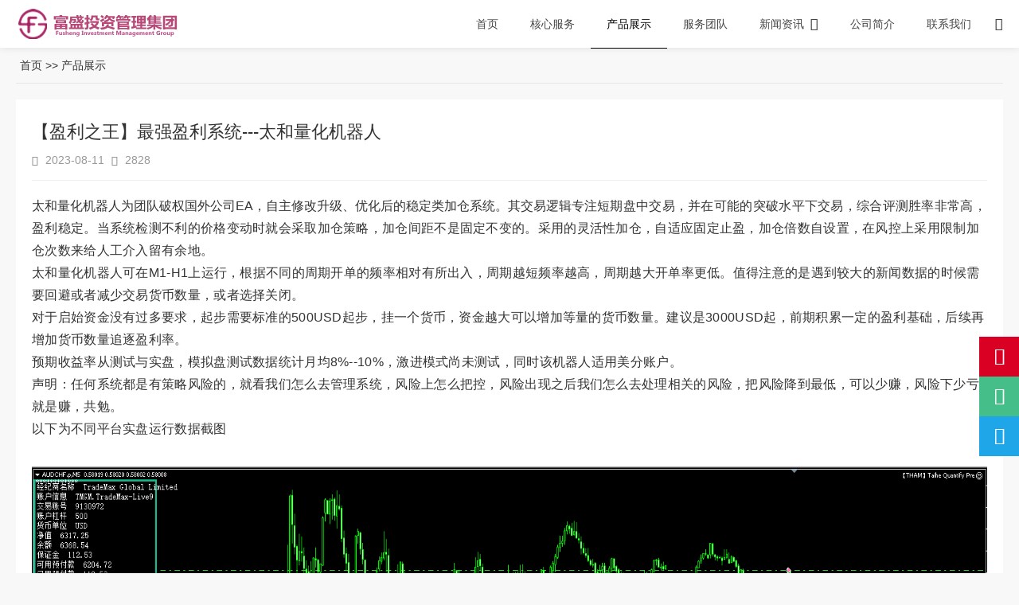

--- FILE ---
content_type: text/html; charset=utf-8
request_url: https://fspimc.com/product/64.html
body_size: 6425
content:
<!DOCTYPE html>
<html lang="zh-Hans">
<head>
<meta charset="UTF-8"/>
<meta content="no-transform" http-equiv="Cache-Control"/>
<meta content="zh-CN" http-equiv="Content-Language"/>
<meta content="width=device-width, user-scalable=no, initial-scale=1.0, maximum-scale=1.0, minimum-scale=1.0" name="viewport">
<title>【盈利之王】最强盈利系统---太和量化机器人</title>
<meta name="keywords" content="富盛投資管理集團----全球投資綜合性資管技術服務商">
<meta name="description" content="太和量化机器人为团队破权国外公司EA，自主修改升级、优化后的稳定类加仓系统。其交易逻辑专注短期盘中交易，并在可能的突破水平下交易，综合评测胜率非常高，盈利稳定。当系统检测不利的价格变动时就会采取加仓策略，加仓间距不是固定不变的。采用的灵活性加仓，自适应固定止盈，加仓倍数自设置，在风控上采用限制加仓次数">
<link href="https://www.fspimc.com/skin/css/style.css" media="all" rel="stylesheet" rev="stylesheet" type="text/css"/>
<link href="/favicon.ico" rel="Shortcut icon"/>
<script src="https://www.fspimc.com/skin/js/jquery-2.2.4.min.js" type="text/javascript"></script>
<link href="https://www.fspimc.com/skin/css/umimgbox.css" media="all" rel="stylesheet" rev="stylesheet" type="text/css"/>
<style type="text/css"></style>
</head>
<body id="umBody">
<!--[if lte IE 8]>
<div id="browse">您正在使用的浏览器版本过低，请<a href="http://browsehappy.com/" target="_blank"><strong>升级您的浏览器</strong></a>，获得最佳的浏览体验！
</div><![endif]-->
<header class="header noOpaque"> <div class="header-nav menu" data-infoid="23" data-type="page" id="navBox">
    <div class="container">
        <div class="logobox">
            <h2 class="logo"><a href="https://www.fspimc.com/" title="富盛投資管理集團----全球投資綜合性資管技術服務商">
                <img alt="富盛投資管理集團----全球投資綜合性資管技術服務商" class="logoa" src="/static/upload/image/20211110/1636515317468765.png">
                <img alt="富盛投資管理集團----全球投資綜合性資管技術服務商" class="logob" src="/static/upload/image/20211110/1636515317468765.png"></a>
            </h2>
        </div>
        <div class="sbtn"><i class='fa iconfont'>&#xe627;</i></div>
        <ul class="navbar">
            <li id="nvabar-item-index"><a href="https://www.fspimc.com/">首页</a></li>
            
            <li class=""><a href="/case/">核心服务</a>
                
            </li>
            
            <li class="active"><a href="/product/">产品展示</a>
                
            </li>
            
            <li class=""><a href="/tuandui/">服务团队</a>
                
            </li>
            
            <li class=""><a href="/news/">新闻资讯</a>
                
                <i class="iconfont">&#xe629;</i>
                <ul>
                    
                    <li><a href="/company/">公司资讯</a></li>
                    
                    <li><a href="/industry/">交易经验</a></li>
                    
                </ul>
                
            </li>
            
            <li class=""><a href="/aboutus/">公司简介</a>
                
            </li>
            
            <li class=""><a href="/contact/">联系我们</a>
                
            </li>
            
        </ul>
    </div>
</div>
<div class="searchBox">
    <div class="search-pup">
        <form action="/search/" class="dropdown search-form" method="get" name="search">
            <input class="search-input" name="keyword" placeholder="Search..." type="text">
            <button><i class='fa iconfont'>&#xe627;</i></button>
        </form>
    </div>
</div>
<div class="moble"><a class="moble-bars" id="btn-bars"><i class="fa iconfont">&#xe610;</i></a></div> </header>
<div class="breadcrumb"><i class="fa fa-home"></i> <a href="/">首页</a> >> <a href="/product/">产品展示</a> </div>
<div class="container">
  <div class="main w1200">
    <div class="article w1">
      <div class="article-box">
        <header class="article-top">
          <h1 class="article-tit">【盈利之王】最强盈利系统---太和量化机器人</h1>
          <div class="article-mt"> <span><i class='iconfont'>&#xe62c;</i>2023-08-11</span> <span><i class='iconfont'>&#xe65a;</i>2828</span> </div>
        </header>
        <article class="article-main"> <p><span style="font-size: 16px;">太和量化机器人为团队破权国外公司EA，自主修改升级、优化后的稳定类加仓系统。其交易逻辑专注<span style="color: #333333; font-family: Poppins, &quot;Nunito Sans&quot;, Montserrat, sans-serif; letter-spacing: 0.3px; background-color: #FFFFFF; vertical-align: inherit;">短期盘中交易，并在可能的突破水平下交易，综合评测胜率非常高，盈利稳定。当系统检测不利的价格变动时就会采取加仓策略，加仓间距不是固定不变的。采用的灵活性加仓，自适应固定止盈，加仓倍数自设置，在风控上采用限制加仓次数来给人工介入留有余地。</span></span></p><p><span style="font-size: 16px;"><span style="color: #333333; font-family: Poppins, &quot;Nunito Sans&quot;, Montserrat, sans-serif; letter-spacing: 0.3px; background-color: #FFFFFF; vertical-align: inherit;">太和量化机器人可在M1-H1上运行，根据不同的周期开单的频率相对有所出入，周期越短频率越高，周期越大开单率更低。值得注意的是遇到较大的新闻数据的时候需要回避或者减少交易货币数量，或者选择关闭。</span></span></p><p><span style="font-size: 16px;"><span style="color: #333333; font-family: Poppins, &quot;Nunito Sans&quot;, Montserrat, sans-serif; letter-spacing: 0.3px; background-color: #FFFFFF; vertical-align: inherit;">对于启始资金没有过多要求，起步需要标准的500USD起步，挂一个货币，资金越大可以增加等量的货币数量。建议是3000USD起，前期积累一定的盈利基础，后续再增加货币数量追逐盈利率。</span></span></p><p><span style="color:#333333;font-family:Poppins, Nunito Sans, Montserrat, sans-serif"><span style="font-size: 16px; letter-spacing: 0.3px; background-color: #FFFFFF;">预期收益率从测试与实盘，模拟盘测试数据统计月均8%--10%，激进模式尚未测试，同时该机器人适用美分账户。</span></span></p><p><span style="color:#333333;font-family:Poppins, Nunito Sans, Montserrat, sans-serif"><span style="font-size: 16px; letter-spacing: 0.3px; background-color: #FFFFFF;">声明：任何系统都是有策略风险的，就看我们怎么去管理系统，风险上怎么把控，风险出现之后我们怎么去处理相关的风险，把风险降到最低，可以少赚，风险下少亏就是赚，共勉。</span></span></p><p><span style="color:#333333;font-family:Poppins, Nunito Sans, Montserrat, sans-serif"><span style="font-size: 16px; letter-spacing: 0.3px; background-color: #FFFFFF;">以下为不同平台实盘运行数据截图<br/><br/></span></span></p><p><span style="color:#333333;font-family:Poppins, Nunito Sans, Montserrat, sans-serif"><span style="font-size: 16px; letter-spacing: 0.3px; background-color: #FFFFFF;"></span></span></p><p><img src="/static/upload/image/20230922/1695345728156649.png" alt="網站.png" width="1279" height="482" style="width: 1279px; height: 482px;"/></p><p><img src="/static/upload/image/20230811/1691743174868933.png" style="width: 1281px; height: 625px;" width="1281" height="625"/></p><p><img src="/static/upload/image/20230811/1691743174176948.png" style="width: 1292px; height: 708px;" width="1292" height="708"/></p><p><img src="/static/upload/image/20230811/1691743174917497.png" style="width: 1280px; height: 757px;" width="1280" height="757"/></p><p><span style="font-size: 16px;"></span></p><p><img src="/static/upload/image/20230824/1692807896166664.png" style="width: 1282px; height: 717px;" width="1282" height="717"/></p><p><img src="/static/upload/image/20230824/1692807896236686.png" style="width: 1250px; height: 687px;" width="1250" height="687"/></p><p><span style="font-size: 16px;"><br/></span><span style="font-size: 18px;"><span style="font-family: BiauKaiTC-Regular; color: #000000;">&nbsp; &nbsp; &nbsp; 太和量化机器人升级版</span> <span style="font-family: BiauKaiHK-Regular; color: #000000;">在原有交易逻辑框架上做了部分风险优化，在保证原有交 易逻辑，控制交易量，盈利策略不变的基础上，增加了账户限制，区分了实盘&nbsp;</span></span></p><p><span style="font-size: 18px;"><span style="font-family: BiauKaiHK-Regular; color: #000000;">与模拟盘的使用；增加了反编译安全功能；也将采用限制使用时间与限制特定 账户使用；最后在风控特色上增加了识别整提浮亏达到预设后自动清仓功能； 增加</span></span></p><p><span style="font-size: 18px;"><span style="font-family: BiauKaiHK-Regular; color: #000000;">了高风险数据自动启停功能，即在识别到即将公布高风险数据前设置限制 交易分钟，数据公布后限制分钟自动开启，专门为每月的非农数据，CPI数据 预留属项，</span></span></p><p><span style="font-size: 18px;"><span style="font-family: BiauKaiHK-Regular; color: #000000;">在大数据公布前后起到回避和限制交易作用，从而减少不必要和可 控风险范围以内，更好的减少交易的繁琐和工作量，不必担心数据带来的大风 险影响到交易心态。</span></span></p><p><span style="font-size: 18px;"><span style="font-family: BiauKaiHK-Regular; color: #000000;"><br/></span></span></p><p><strong><span style="font-size: 16px;">太和量化机器人将于2023年08月25日升級版上线发售，新版上线，无折扣，老客户9折。</span></strong></p><p><span style="font-size: 16px; background-color: #FFFFFF;"><strong><br/></strong></span><span style="color: #333333; font-family: &quot;Microsoft YaHei&quot;, &quot;Helvetica Neue For Number&quot;, -apple-system, BlinkMacSystemFont, &quot;Segoe UI&quot;, Roboto, &quot;PingFang SC&quot;, &quot;Hiragino Sans GB&quot;, &quot;Microsoft YaHei&quot;, &quot;Helvetica Neue&quot;, Helvetica, Arial, sans-serif; font-size: 18px; background-color: rgba(255, 255, 255, 0.95);">系统售价</span><strong><span style="box-sizing: border-box; margin: 0px; padding: 0px; outline: 0px; border: 0px; background: #FFFFFF; font-size: 18px; color: #333333; letter-spacing: 0px; font-family: PMingLiU;">&nbsp; &nbsp;&nbsp;</span></strong></p><p><span style="color: #333333; font-family: &quot;Microsoft YaHei&quot;, &quot;Helvetica Neue For Number&quot;, -apple-system, BlinkMacSystemFont, &quot;Segoe UI&quot;, Roboto, &quot;PingFang SC&quot;, &quot;Hiragino Sans GB&quot;, &quot;Microsoft YaHei&quot;, &quot;Helvetica Neue&quot;, Helvetica, Arial, sans-serif; font-size: 18px; background-color: rgba(255, 255, 255, 0.95);">升级版：<strong><span style="font-family: &quot;Microsoft YaHei&quot;, &quot;Helvetica Neue For Number&quot;, -apple-system, BlinkMacSystemFont, &quot;Segoe UI&quot;, Roboto, &quot;PingFang SC&quot;, &quot;Hiragino Sans GB&quot;, &quot;Microsoft YaHei&quot;, &quot;Helvetica Neue&quot;, Helvetica, Arial, sans-serif; background-color: rgba(255, 255, 255, 0.95); font-size: 20px; color: #C00000;"><span style="font-size: 20px; box-sizing: border-box; margin: 0px; padding: 0px; outline: 0px; border: 0px; background: #FFFFFF; letter-spacing: 0px; font-family: PMingLiU;">¥4599.00元 /&nbsp; &nbsp;＄650.00USD</span></span><span style="font-family: &quot;Microsoft YaHei&quot;, &quot;Helvetica Neue For Number&quot;, -apple-system, BlinkMacSystemFont, &quot;Segoe UI&quot;, Roboto, &quot;PingFang SC&quot;, &quot;Hiragino Sans GB&quot;, &quot;Microsoft YaHei&quot;, &quot;Helvetica Neue&quot;, Helvetica, Arial, sans-serif; background-color: rgba(255, 255, 255, 0.95); font-size: 20px; color: #FFC000;"><span style="font-size: 20px; box-sizing: border-box; margin: 0px; padding: 0px; outline: 0px; border: 0px; background: #FFFFFF; letter-spacing: 0px; font-family: PMingLiU;">&nbsp;</span></span><span style="color: #333333; font-family: &quot;Microsoft YaHei&quot;, &quot;Helvetica Neue For Number&quot;, -apple-system, BlinkMacSystemFont, &quot;Segoe UI&quot;, Roboto, &quot;PingFang SC&quot;, &quot;Hiragino Sans GB&quot;, &quot;Microsoft YaHei&quot;, &quot;Helvetica Neue&quot;, Helvetica, Arial, sans-serif; background-color: rgba(255, 255, 255, 0.95); font-size: 20px;"><span style="box-sizing: border-box; margin: 0px; padding: 0px; outline: 0px; border: 0px; background: #FFFFFF; color: #333333; letter-spacing: 0px; font-family: PMingLiU;"> </span></span></strong><span style="color: #333333; font-family: &quot;Microsoft YaHei&quot;, &quot;Helvetica Neue For Number&quot;, -apple-system, BlinkMacSystemFont, &quot;Segoe UI&quot;, Roboto, &quot;PingFang SC&quot;, &quot;Hiragino Sans GB&quot;, &quot;Microsoft YaHei&quot;, &quot;Helvetica Neue&quot;, Helvetica, Arial, sans-serif; background-color: rgba(255, 255, 255, 0.95); font-size: 20px;"><span style="box-sizing: border-box; margin: 0px; padding: 0px; outline: 0px; border: 0px; background: #FFFFFF; color: #333333; letter-spacing: 0px; font-family: PMingLiU;"></span><strong style="white-space: normal;"><span style="box-sizing: border-box; margin: 0px; padding: 0px; outline: 0px; border: 0px; background: #FFFFFF; color: #333333; letter-spacing: 0px; font-family: PMingLiU;">&nbsp; &nbsp;二个</span></strong></span><strong style="white-space: normal;"><span style="box-sizing: border-box; margin: 0px; padding: 0px; outline: 0px; border: 0px; background: #FFFFFF; font-size: 18px; color: #333333; letter-spacing: 0px; font-family: PMingLiU;">账户/二个模拟，带新闻过滤，大数据前自动关停与开启。</span></strong>随着参数优化与升级，系统将不定期上调售价。</span></p><p><span style="color: #333333; font-family: &quot;Microsoft YaHei&quot;, &quot;Helvetica Neue For Number&quot;, -apple-system, BlinkMacSystemFont, &quot;Segoe UI&quot;, Roboto, &quot;PingFang SC&quot;, &quot;Hiragino Sans GB&quot;, &quot;Microsoft YaHei&quot;, &quot;Helvetica Neue&quot;, Helvetica, Arial, sans-serif; font-size: 18px; background-color: rgba(255, 255, 255, 0.95);">增加账户：每授权一个账户 费用699元。</span></p><p><span style="color: #333333; font-family: &quot;Microsoft YaHei&quot;, &quot;Helvetica Neue For Number&quot;, -apple-system, BlinkMacSystemFont, &quot;Segoe UI&quot;, Roboto, &quot;PingFang SC&quot;, &quot;Hiragino Sans GB&quot;, &quot;Microsoft YaHei&quot;, &quot;Helvetica Neue&quot;, Helvetica, Arial, sans-serif; font-size: 18px; background-color: rgba(255, 255, 255, 0.95);">源码售价:&nbsp; <span style="font-family: &quot;Microsoft YaHei&quot;, &quot;Helvetica Neue For Number&quot;, -apple-system, BlinkMacSystemFont, &quot;Segoe UI&quot;, Roboto, &quot;PingFang SC&quot;, &quot;Hiragino Sans GB&quot;, &quot;Microsoft YaHei&quot;, &quot;Helvetica Neue&quot;, Helvetica, Arial, sans-serif; font-size: 18px; background-color: rgba(255, 255, 255, 0.95); color: #FF0000;">基础<span style="font-family: &quot;Microsoft YaHei&quot;, &quot;Helvetica Neue For Number&quot;, -apple-system, BlinkMacSystemFont, &quot;Segoe UI&quot;, Roboto, &quot;PingFang SC&quot;, &quot;Hiragino Sans GB&quot;, &quot;Microsoft YaHei&quot;, &quot;Helvetica Neue&quot;, Helvetica, Arial, sans-serif; font-size: 18px; background-color: rgba(255, 255, 255, 0.95);">版<span style="box-sizing: border-box; margin: 0px; padding: 0px; outline: 0px; border: 0px; background: #FFFFFF; letter-spacing: 0px; font-family: PMingLiU;">¥</span>9998元，新闻自动过滤升级版<span style="font-size: 18px; box-sizing: border-box; margin: 0px; padding: 0px; outline: 0px; border: 0px; background: #FFFFFF; letter-spacing: 0px; font-family: PMingLiU;">¥</span>15999元</span></span></span></p><p style="box-sizing: border-box; margin-top: 0px; margin-bottom: 0px; padding: 0px; outline: 0px; border: 0px; background: rgba(255, 255, 255, 0.95); overflow-wrap: break-word; color: rgb(51, 51, 51); font-family: &quot;Microsoft YaHei&quot;, &quot;Helvetica Neue For Number&quot;, -apple-system, BlinkMacSystemFont, &quot;Segoe UI&quot;, Roboto, &quot;PingFang SC&quot;, &quot;Hiragino Sans GB&quot;, &quot;Microsoft YaHei&quot;, &quot;Helvetica Neue&quot;, Helvetica, Arial, sans-serif; white-space: normal;"><br/></p><p style="box-sizing: border-box; margin-top: 0px; margin-bottom: 0px; padding: 0px; outline: 0px; border: 0px; background: rgba(255, 255, 255, 0.95); overflow-wrap: break-word; color: rgb(51, 51, 51); font-family: &quot;Microsoft YaHei&quot;, &quot;Helvetica Neue For Number&quot;, -apple-system, BlinkMacSystemFont, &quot;Segoe UI&quot;, Roboto, &quot;PingFang SC&quot;, &quot;Hiragino Sans GB&quot;, &quot;Microsoft YaHei&quot;, &quot;Helvetica Neue&quot;, Helvetica, Arial, sans-serif; white-space: normal;"><strong style="box-sizing: border-box; margin: 0px; padding: 0px; outline: 0px; border: 0px; background: transparent;"><span style="box-sizing: border-box; margin: 0px; padding: 0px; border: 0px; font-size: 16px; font-family: PMingLiU; outline: 0px; background: transparent;"><span style="font-family: PMingLiU; outline: 0px; background: transparent; color: #C00000; font-size: 20px;"><br/></span></span></strong></p><p style="box-sizing: border-box; margin-top: 0px; margin-bottom: 0px; padding: 0px; outline: 0px; border: 0px; background: rgba(255, 255, 255, 0.95); overflow-wrap: break-word; color: rgb(51, 51, 51); font-family: &quot;Microsoft YaHei&quot;, &quot;Helvetica Neue For Number&quot;, -apple-system, BlinkMacSystemFont, &quot;Segoe UI&quot;, Roboto, &quot;PingFang SC&quot;, &quot;Hiragino Sans GB&quot;, &quot;Microsoft YaHei&quot;, &quot;Helvetica Neue&quot;, Helvetica, Arial, sans-serif; white-space: normal;"><strong style="box-sizing: border-box; margin: 0px; padding: 0px; outline: 0px; border: 0px; background: transparent;"><span style="box-sizing: border-box; margin: 0px; padding: 0px; border: 0px; font-size: 16px; font-family: PMingLiU; outline: 0px; background: transparent;"><span style="font-family: PMingLiU; outline: 0px; background: transparent; color: #C00000; font-size: 20px;"><br/></span></span></strong></p><p style="box-sizing: border-box; margin-top: 0px; margin-bottom: 0px; padding: 0px; outline: 0px; border: 0px; background: rgba(255, 255, 255, 0.95); overflow-wrap: break-word; color: rgb(51, 51, 51); font-family: &quot;Microsoft YaHei&quot;, &quot;Helvetica Neue For Number&quot;, -apple-system, BlinkMacSystemFont, &quot;Segoe UI&quot;, Roboto, &quot;PingFang SC&quot;, &quot;Hiragino Sans GB&quot;, &quot;Microsoft YaHei&quot;, &quot;Helvetica Neue&quot;, Helvetica, Arial, sans-serif; white-space: normal;"><strong style="box-sizing: border-box; margin: 0px; padding: 0px; outline: 0px; border: 0px; background: transparent;"><span style="box-sizing: border-box; margin: 0px; padding: 0px; border: 0px; font-size: 16px; font-family: PMingLiU; outline: 0px; background: transparent;"><span style="font-family: PMingLiU; outline: 0px; background: transparent; color: #C00000; font-size: 20px;"><br/></span></span></strong></p><p style="box-sizing: border-box; margin-top: 0px; margin-bottom: 0px; padding: 0px; outline: 0px; border: 0px; background: rgba(255, 255, 255, 0.95); overflow-wrap: break-word; color: rgb(51, 51, 51); font-family: &quot;Microsoft YaHei&quot;, &quot;Helvetica Neue For Number&quot;, -apple-system, BlinkMacSystemFont, &quot;Segoe UI&quot;, Roboto, &quot;PingFang SC&quot;, &quot;Hiragino Sans GB&quot;, &quot;Microsoft YaHei&quot;, &quot;Helvetica Neue&quot;, Helvetica, Arial, sans-serif; white-space: normal;"><strong style="box-sizing: border-box; margin: 0px; padding: 0px; outline: 0px; border: 0px; background: transparent;"><span style="box-sizing: border-box; margin: 0px; padding: 0px; border: 0px; font-size: 16px; font-family: PMingLiU; outline: 0px; background: transparent;"><span style="font-family: PMingLiU; outline: 0px; background: transparent; color: #C00000; font-size: 20px;"><br/></span></span></strong></p><p style="box-sizing: border-box; margin-top: 0px; margin-bottom: 0px; padding: 0px; outline: 0px; border: 0px; background: rgba(255, 255, 255, 0.95); overflow-wrap: break-word; color: rgb(51, 51, 51); font-family: &quot;Microsoft YaHei&quot;, &quot;Helvetica Neue For Number&quot;, -apple-system, BlinkMacSystemFont, &quot;Segoe UI&quot;, Roboto, &quot;PingFang SC&quot;, &quot;Hiragino Sans GB&quot;, &quot;Microsoft YaHei&quot;, &quot;Helvetica Neue&quot;, Helvetica, Arial, sans-serif; white-space: normal;"><strong style="box-sizing: border-box; margin: 0px; padding: 0px; outline: 0px; border: 0px; background: transparent;"><span style="box-sizing: border-box; margin: 0px; padding: 0px; outline: 0px; border: 0px; background: transparent; font-size: 16px; font-family: PMingLiU;"><span style="box-sizing: border-box; margin: 0px; padding: 0px; outline: 0px; border: 0px; background: transparent;">用</span>EA的目的</span></strong><strong style="box-sizing: border-box; margin: 0px; padding: 0px; outline: 0px; border: 0px; background: transparent;"><span style="box-sizing: border-box; margin: 0px; padding: 0px; outline: 0px; border: 0px; background: transparent; font-size: 16px; font-family: PMingLiU;">，</span></strong><strong style="box-sizing: border-box; margin: 0px; padding: 0px; outline: 0px; border: 0px; background: transparent;"><span style="box-sizing: border-box; margin: 0px; padding: 0px; outline: 0px; border: 0px; background: transparent; font-size: 16px; font-family: PMingLiU;">不是为了追求暴利，而是为了稳定增值；</span></strong></p><p style="box-sizing: border-box; margin-top: 0px; margin-bottom: 0px; padding: 0px; outline: 0px; border: 0px; background: rgba(255, 255, 255, 0.95); overflow-wrap: break-word; color: rgb(51, 51, 51); font-family: &quot;Microsoft YaHei&quot;, &quot;Helvetica Neue For Number&quot;, -apple-system, BlinkMacSystemFont, &quot;Segoe UI&quot;, Roboto, &quot;PingFang SC&quot;, &quot;Hiragino Sans GB&quot;, &quot;Microsoft YaHei&quot;, &quot;Helvetica Neue&quot;, Helvetica, Arial, sans-serif; white-space: normal;"><strong style="box-sizing: border-box; margin: 0px; padding: 0px; outline: 0px; border: 0px; background: transparent;"><span style="box-sizing: border-box; margin: 0px; padding: 0px; outline: 0px; border: 0px; background: transparent; font-size: 16px; font-family: PMingLiU;">不是为了获得短期的快钱，而是为了享受长久的安宁。</span></strong></p><p style="box-sizing: border-box; margin-top: 0px; margin-bottom: 0px; padding: 0px; outline: 0px; border: 0px; background: rgba(255, 255, 255, 0.95); overflow-wrap: break-word; color: rgb(51, 51, 51); font-family: &quot;Microsoft YaHei&quot;, &quot;Helvetica Neue For Number&quot;, -apple-system, BlinkMacSystemFont, &quot;Segoe UI&quot;, Roboto, &quot;PingFang SC&quot;, &quot;Hiragino Sans GB&quot;, &quot;Microsoft YaHei&quot;, &quot;Helvetica Neue&quot;, Helvetica, Arial, sans-serif; white-space: normal;"><strong style="box-sizing: border-box; margin: 0px; padding: 0px; outline: 0px; border: 0px; background: transparent;"><span style="box-sizing: border-box; margin: 0px; padding: 0px; outline: 0px; border: 0px; background: transparent; font-size: 16px; font-family: PMingLiU;"><span style="box-sizing: border-box; margin: 0px; padding: 0px; outline: 0px; border: 0px; background: transparent; color: #000000;"></span><br style="box-sizing: border-box;"/></span></strong></p><p style="box-sizing: border-box; margin-top: 0px; margin-bottom: 0px; padding: 0px; outline: 0px; border: 0px; background: rgba(255, 255, 255, 0.95); overflow-wrap: break-word; color: rgb(51, 51, 51); font-family: &quot;Microsoft YaHei&quot;, &quot;Helvetica Neue For Number&quot;, -apple-system, BlinkMacSystemFont, &quot;Segoe UI&quot;, Roboto, &quot;PingFang SC&quot;, &quot;Hiragino Sans GB&quot;, &quot;Microsoft YaHei&quot;, &quot;Helvetica Neue&quot;, Helvetica, Arial, sans-serif; white-space: normal;"><strong style="box-sizing: border-box; margin: 0px; padding: 0px; outline: 0px; border: 0px; background: transparent;"><span style="box-sizing: border-box; margin: 0px; padding: 0px; outline: 0px; border: 0px; background: #FFFFFF; font-family: 宋体; color: #7F7F7F; letter-spacing: 0px;"><span style="box-sizing: border-box; margin: 0px; padding: 0px; outline: 0px; border: 0px; background: transparent;">WeChat</span></span></strong><span style="box-sizing: border-box; margin: 0px; padding: 0px; outline: 0px; border: 0px; background: #FFFFFF; font-family: 宋体; color: #7F7F7F; letter-spacing: 0px;"><span style="box-sizing: border-box; margin: 0px; padding: 0px; outline: 0px; border: 0px; background: transparent;">：</span></span><span style="box-sizing: border-box; margin: 0px; padding: 0px; outline: 0px; border: 0px; background: #FFFFFF; font-family: 宋体; color: #7F7F7F; letter-spacing: 0px;"><span style="box-sizing: border-box; margin: 0px; padding: 0px; outline: 0px; border: 0px; background: transparent;">JesonLeecc &nbsp;VIP775566611</span></span><span style="box-sizing: border-box; margin: 0px; padding: 0px; outline: 0px; border: 0px; background: #FFFFFF; font-family: 宋体; color: #7F7F7F; letter-spacing: 0px;"><br style="box-sizing: border-box;"/></span><strong style="box-sizing: border-box; margin: 0px; padding: 0px; outline: 0px; border: 0px; background: transparent;"><span style="box-sizing: border-box; margin: 0px; padding: 0px; outline: 0px; border: 0px; background: #FFFFFF; font-family: 宋体; color: #7F7F7F; letter-spacing: 0px;"><span style="box-sizing: border-box; margin: 0px; padding: 0px; outline: 0px; border: 0px; background: transparent;">Q Q</span></span></strong><span style="box-sizing: border-box; margin: 0px; padding: 0px; outline: 0px; border: 0px; background: #FFFFFF; font-family: 宋体; color: #7F7F7F; letter-spacing: 0px;"><span style="box-sizing: border-box; margin: 0px; padding: 0px; outline: 0px; border: 0px; background: transparent;">: &nbsp;245502933 &nbsp;775566611</span></span></p><p style="box-sizing: border-box; margin-top: 0px; margin-bottom: 0px; padding: 0px; outline: 0px; border: 0px; background: rgba(255, 255, 255, 0.95); overflow-wrap: break-word; color: rgb(51, 51, 51); font-family: &quot;Microsoft YaHei&quot;, &quot;Helvetica Neue For Number&quot;, -apple-system, BlinkMacSystemFont, &quot;Segoe UI&quot;, Roboto, &quot;PingFang SC&quot;, &quot;Hiragino Sans GB&quot;, &quot;Microsoft YaHei&quot;, &quot;Helvetica Neue&quot;, Helvetica, Arial, sans-serif; white-space: normal;"><strong style="box-sizing: border-box; margin: 0px; padding: 0px; outline: 0px; border: 0px; background: transparent;"><span style="box-sizing: border-box; margin: 0px; padding: 0px; outline: 0px; border: 0px; background: #FFFFFF; font-family: 宋体; color: #7F7F7F; letter-spacing: 0px;"><span style="box-sizing: border-box; margin: 0px; padding: 0px; outline: 0px; border: 0px; background: transparent;">E-mail</span></span></strong><span style="box-sizing: border-box; margin: 0px; padding: 0px; outline: 0px; border: 0px; background: #FFFFFF; font-family: 宋体; color: #7F7F7F; letter-spacing: 0px;"><span style="box-sizing: border-box; margin: 0px; padding: 0px; outline: 0px; border: 0px; background: transparent;">：</span></span><span style="box-sizing: border-box; margin: 0px; padding: 0px; outline: 0px; border: 0px; background: transparent; font-family: 宋体; color: #7F7F7F;">&nbsp;</span><span style="box-sizing: border-box; margin: 0px; padding: 0px; outline: 0px; border: 0px; background: #FFFFFF; font-family: 宋体; color: #7F7F7F; letter-spacing: 0px;"><span style="box-sizing: border-box; margin: 0px; padding: 0px; outline: 0px; border: 0px; background: transparent;">service@fspimc.com</span></span></p><p style="box-sizing: border-box; margin-top: 0px; margin-bottom: 0px; padding: 0px; outline: 0px; border: 0px; background: rgba(255, 255, 255, 0.95); overflow-wrap: break-word; color: rgb(51, 51, 51); font-family: &quot;Microsoft YaHei&quot;, &quot;Helvetica Neue For Number&quot;, -apple-system, BlinkMacSystemFont, &quot;Segoe UI&quot;, Roboto, &quot;PingFang SC&quot;, &quot;Hiragino Sans GB&quot;, &quot;Microsoft YaHei&quot;, &quot;Helvetica Neue&quot;, Helvetica, Arial, sans-serif; white-space: normal;"><span style="box-sizing: border-box; margin: 0px; padding: 0px; outline: 0px; border: 0px; background: transparent; font-size: 16px; font-family: PMingLiU;">&nbsp;</span></p><p style="box-sizing: border-box; margin-top: 0px; margin-bottom: 0px; padding: 0px; outline: 0px; border: 0px; background: rgba(255, 255, 255, 0.95); overflow-wrap: break-word; color: rgb(51, 51, 51); font-family: &quot;Microsoft YaHei&quot;, &quot;Helvetica Neue For Number&quot;, -apple-system, BlinkMacSystemFont, &quot;Segoe UI&quot;, Roboto, &quot;PingFang SC&quot;, &quot;Hiragino Sans GB&quot;, &quot;Microsoft YaHei&quot;, &quot;Helvetica Neue&quot;, Helvetica, Arial, sans-serif; white-space: normal; text-indent: 192px;"><span style="box-sizing: border-box; margin: 0px; padding: 0px; outline: 0px; border: 0px; background: transparent; font-size: 16px; font-family: PMingLiU;">&nbsp; &nbsp; &nbsp; &nbsp; &nbsp; &nbsp; &nbsp; -END-</span></p><p style="box-sizing: border-box; margin-top: 0px; margin-bottom: 0px; padding: 0px; outline: 0px; border: 0px; background: rgba(255, 255, 255, 0.95); overflow-wrap: break-word; color: rgb(51, 51, 51); font-family: &quot;Microsoft YaHei&quot;, &quot;Helvetica Neue For Number&quot;, -apple-system, BlinkMacSystemFont, &quot;Segoe UI&quot;, Roboto, &quot;PingFang SC&quot;, &quot;Hiragino Sans GB&quot;, &quot;Microsoft YaHei&quot;, &quot;Helvetica Neue&quot;, Helvetica, Arial, sans-serif; white-space: normal;"><span style="box-sizing: border-box; margin: 0px; padding: 0px; outline: 0px; border: 0px; background: transparent; font-size: 16px; font-family: PMingLiU;">&nbsp; &nbsp; &nbsp; &nbsp; &nbsp; &nbsp; &nbsp; &nbsp; &nbsp; &nbsp; &nbsp; &nbsp; &nbsp; &nbsp; &nbsp; &nbsp; &nbsp; &nbsp; &nbsp; &nbsp; &nbsp; &nbsp; &nbsp; &nbsp; &nbsp; &nbsp; &nbsp; &nbsp; &nbsp; &nbsp; &nbsp; &nbsp; &nbsp; &nbsp; &nbsp; &nbsp; &nbsp; &nbsp; &nbsp; &nbsp; &nbsp; &nbsp; &nbsp; &nbsp; &nbsp; &nbsp; &nbsp;<span style="box-sizing: border-box; margin: 0px; padding: 0px; outline: 0px; border: 0px; background: transparent;">感谢您的浏览</span></span></p><p style="box-sizing: border-box; margin-top: 0px; margin-bottom: 0px; padding: 0px; outline: 0px; border: 0px; background: rgba(255, 255, 255, 0.95); overflow-wrap: break-word; color: rgb(51, 51, 51); font-family: &quot;Microsoft YaHei&quot;, &quot;Helvetica Neue For Number&quot;, -apple-system, BlinkMacSystemFont, &quot;Segoe UI&quot;, Roboto, &quot;PingFang SC&quot;, &quot;Hiragino Sans GB&quot;, &quot;Microsoft YaHei&quot;, &quot;Helvetica Neue&quot;, Helvetica, Arial, sans-serif; white-space: normal;"><span style="box-sizing: border-box; margin: 0px; padding: 0px; outline: 0px; border: 0px; background: transparent; font-size: 16px; font-family: PMingLiU;">&nbsp; &nbsp; &nbsp; &nbsp; &nbsp; &nbsp; &nbsp; &nbsp; &nbsp; &nbsp; &nbsp; &nbsp; &nbsp; &nbsp; &nbsp; &nbsp; &nbsp; &nbsp; &nbsp; &nbsp; &nbsp; &nbsp; &nbsp; &nbsp; &nbsp; &nbsp; &nbsp; &nbsp; &nbsp; &nbsp; &nbsp; &nbsp; &nbsp; &nbsp; &nbsp; &nbsp; &nbsp; &nbsp; &nbsp;&nbsp;<span style="box-sizing: border-box; margin: 0px; padding: 0px; outline: 0px; border: 0px; background: transparent;">实力源之于内心的自信</span></span></p><p style="box-sizing: border-box; margin-top: 0px; margin-bottom: 0px; padding: 0px; outline: 0px; border: 0px; background: rgba(255, 255, 255, 0.95); overflow-wrap: break-word; color: rgb(51, 51, 51); font-family: &quot;Microsoft YaHei&quot;, &quot;Helvetica Neue For Number&quot;, -apple-system, BlinkMacSystemFont, &quot;Segoe UI&quot;, Roboto, &quot;PingFang SC&quot;, &quot;Hiragino Sans GB&quot;, &quot;Microsoft YaHei&quot;, &quot;Helvetica Neue&quot;, Helvetica, Arial, sans-serif; white-space: normal;"><br style="box-sizing: border-box;"/></p><p style="box-sizing: border-box; margin-top: 0px; margin-bottom: 0px; padding: 0px; outline: 0px; border: 0px; background: rgba(255, 255, 255, 0.95); overflow-wrap: break-word; color: rgb(51, 51, 51); font-family: &quot;Microsoft YaHei&quot;, &quot;Helvetica Neue For Number&quot;, -apple-system, BlinkMacSystemFont, &quot;Segoe UI&quot;, Roboto, &quot;PingFang SC&quot;, &quot;Hiragino Sans GB&quot;, &quot;Microsoft YaHei&quot;, &quot;Helvetica Neue&quot;, Helvetica, Arial, sans-serif; white-space: normal;"><span style="box-sizing: border-box; margin: 0px; padding: 0px; outline: 0px; border: 0px; background: transparent; font-size: 16px; font-family: PMingLiU;"><span style="box-sizing: border-box; margin: 0px; padding: 0px; outline: 0px; border: 0px; background: transparent;"></span></span><br style="box-sizing: border-box;"/></p><p style="box-sizing: border-box; margin-top: 0px; margin-bottom: 0px; padding: 0px; outline: 0px; border: 0px; background: rgba(255, 255, 255, 0.95); overflow-wrap: break-word; color: rgb(51, 51, 51); font-family: &quot;Microsoft YaHei&quot;, &quot;Helvetica Neue For Number&quot;, -apple-system, BlinkMacSystemFont, &quot;Segoe UI&quot;, Roboto, &quot;PingFang SC&quot;, &quot;Hiragino Sans GB&quot;, &quot;Microsoft YaHei&quot;, &quot;Helvetica Neue&quot;, Helvetica, Arial, sans-serif; white-space: normal;"><span style="box-sizing: border-box; margin: 0px; padding: 0px; outline: 0px; border: 0px; background: transparent; font-size: 16px; font-family: PMingLiU;"><br style="box-sizing: border-box;"/></span></p><p style="box-sizing: border-box; margin-top: 0px; margin-bottom: 0px; padding: 0px; outline: 0px; border: 0px; background: rgba(255, 255, 255, 0.95); overflow-wrap: break-word; color: rgb(51, 51, 51); font-family: &quot;Microsoft YaHei&quot;, &quot;Helvetica Neue For Number&quot;, -apple-system, BlinkMacSystemFont, &quot;Segoe UI&quot;, Roboto, &quot;PingFang SC&quot;, &quot;Hiragino Sans GB&quot;, &quot;Microsoft YaHei&quot;, &quot;Helvetica Neue&quot;, Helvetica, Arial, sans-serif; white-space: normal;"><span style="box-sizing: border-box; margin: 0px; padding: 0px; outline: 0px; border: 0px; background: transparent; font-size: 16px; font-family: PMingLiU;"><span style="box-sizing: border-box; margin: 0px; padding: 0px; outline: 0px; border: 0px; background: transparent;"></span></span></p><hr style="box-sizing: border-box; color: rgb(51, 51, 51); font-family: &quot;Microsoft YaHei&quot;, &quot;Helvetica Neue For Number&quot;, -apple-system, BlinkMacSystemFont, &quot;Segoe UI&quot;, Roboto, &quot;PingFang SC&quot;, &quot;Hiragino Sans GB&quot;, &quot;Microsoft YaHei&quot;, &quot;Helvetica Neue&quot;, Helvetica, Arial, sans-serif; white-space: normal; background-color: rgba(255, 255, 255, 0.95);"/><p style="box-sizing: border-box; margin-top: 0px; margin-bottom: 0px; padding: 0px; outline: 0px; border: 0px; background: rgba(255, 255, 255, 0.95); overflow-wrap: break-word; color: rgb(51, 51, 51); font-family: &quot;Microsoft YaHei&quot;, &quot;Helvetica Neue For Number&quot;, -apple-system, BlinkMacSystemFont, &quot;Segoe UI&quot;, Roboto, &quot;PingFang SC&quot;, &quot;Hiragino Sans GB&quot;, &quot;Microsoft YaHei&quot;, &quot;Helvetica Neue&quot;, Helvetica, Arial, sans-serif; white-space: normal;"><span style="box-sizing: border-box; margin: 0px; padding: 0px; outline: 0px; border: 0px; background: transparent; font-size: 16px; font-family: PMingLiU;"><span style="box-sizing: border-box; margin: 0px; padding: 0px; outline: 0px; border: 0px; background: transparent;"></span></span></p><p style="box-sizing: border-box; margin-top: 0px; margin-bottom: 24px; padding: 8px 0px 0px; outline: 0px; border: 0px; background: rgb(255, 255, 255); font-size: 17px; overflow-wrap: break-word; color: rgb(51, 51, 51); white-space: normal; font-variant-numeric: inherit; font-variant-east-asian: inherit; font-stretch: inherit; font-family: Poppins, &quot;Nunito Sans&quot;, Montserrat, sans-serif; vertical-align: baseline; text-size-adjust: 100%; -webkit-font-smoothing: antialiased; text-rendering: optimizelegibility; letter-spacing: 0.3px; line-height: normal;"><span style="box-sizing: border-box; margin: 0px; padding: 0px; outline: 0px; border: 0px; background: transparent; font-size: 14px; letter-spacing: 0.3px; font-family: 微软雅黑, &quot;Microsoft YaHei&quot;; color: #7F7F7F;">风险提示：</span></p><p style="box-sizing: border-box; margin-top: 0px; margin-bottom: 0px; padding: 0px; outline: 0px; border: 0px; background: rgba(255, 255, 255, 0.95); overflow-wrap: break-word; color: rgb(51, 51, 51); font-family: &quot;Microsoft YaHei&quot;, &quot;Helvetica Neue For Number&quot;, -apple-system, BlinkMacSystemFont, &quot;Segoe UI&quot;, Roboto, &quot;PingFang SC&quot;, &quot;Hiragino Sans GB&quot;, &quot;Microsoft YaHei&quot;, &quot;Helvetica Neue&quot;, Helvetica, Arial, sans-serif; white-space: normal; line-height: normal;"><span style="box-sizing: border-box; margin: 0px; padding: 0px; outline: 0px; border: 0px; background: transparent; color: #7F7F7F;">公司所有指标和自动交易EA由富盛投资管理集团技术及联盟技术团队破译与研发，并上线销售。这些工具仅用于协助做出交易决策参考，而不是建议或指导用户做出任何投资决策。</span></p><p style="box-sizing: border-box; margin-top: 0px; margin-bottom: 0px; padding: 0px; outline: 0px; border: 0px; background: rgba(255, 255, 255, 0.95); overflow-wrap: break-word; color: rgb(51, 51, 51); font-family: &quot;Microsoft YaHei&quot;, &quot;Helvetica Neue For Number&quot;, -apple-system, BlinkMacSystemFont, &quot;Segoe UI&quot;, Roboto, &quot;PingFang SC&quot;, &quot;Hiragino Sans GB&quot;, &quot;Microsoft YaHei&quot;, &quot;Helvetica Neue&quot;, Helvetica, Arial, sans-serif; white-space: normal;"><br style="box-sizing: border-box;"/></p><p style="box-sizing: border-box; margin-top: 0px; margin-bottom: 0px; padding: 0px; outline: 0px; border: 0px; background: rgba(255, 255, 255, 0.95); overflow-wrap: break-word; color: rgb(51, 51, 51); font-family: &quot;Microsoft YaHei&quot;, &quot;Helvetica Neue For Number&quot;, -apple-system, BlinkMacSystemFont, &quot;Segoe UI&quot;, Roboto, &quot;PingFang SC&quot;, &quot;Hiragino Sans GB&quot;, &quot;Microsoft YaHei&quot;, &quot;Helvetica Neue&quot;, Helvetica, Arial, sans-serif; white-space: normal; line-height: normal;"><span style="box-sizing: border-box; margin: 0px; padding: 0px; outline: 0px; border: 0px; background: transparent; color: #7F7F7F;">&nbsp;在使用在本公司购买的产品时，我们不保证任何利润或任何投资建议。交易和使用本公司的任何产品或建议的风险由用户自行承担。</span></p><p><br/></p> </article>
        <footer class="tag-box">
          <p class="tag-a">标签：
             </p>
        </footer>
        <div class="post-nav">
          <div class="post-prev"><a href="/lm1/53.html" rel="prev"><i class='iconfont'>&#xe660;</i><span>上一篇：</span> 【穩定之王】顺势过滤条件式智能交易系统</a></div>
          <div class="post-next"><a href="/product/68.html" rel="next"><i class='iconfont'>&#xe65f;</i><span>下一篇：</span> 【新品上线】顺势机器采用VSA分析信号为条件的一款加仓策略</a></div>
        </div>
      </div>
      <div class="post relates imgRel">
        <div class="title">
          <h3>猜你喜欢</h3>
        </div>
        <div class="PostShow">
          <ul class="slider3">
            
            <li>
              <div class="post-img loading"> <a class="pic float-left" href="/product/74.html" title="【稳定盈利】蓝钻Pro-条件式新闻过滤网格">
                <div class="msk"></div>
                <i class="fa fa-search"></i> <img alt="【稳定盈利】蓝钻Pro-条件式新闻过滤网格" class="lazy" data-original="/static/upload/image/20240606/1717639418121335.png" src="/static/upload/image/20240606/1717639418121335.png"/> </a> </div>
              <h4><a href="/product/74.html" title="【稳定盈利】蓝钻Pro-条件式新闻过滤网格">【稳定盈利】蓝钻Pro-条件式新闻过滤网格</a></h4>
              <i></i> </li>
            
            <li>
              <div class="post-img loading"> <a class="pic float-left" href="/lm1/25.html" title="外汇交易操盘助手">
                <div class="msk"></div>
                <i class="fa fa-search"></i> <img alt="外汇交易操盘助手" class="lazy" data-original="/static/upload/image/20211114/1636838377987066.png" src="/static/upload/image/20211114/1636838377987066.png"/> </a> </div>
              <h4><a href="/lm1/25.html" title="外汇交易操盘助手">外汇交易操盘助手</a></h4>
              <i>集合多种交易功能，方便快捷，齐全；是手工交易朋友的不错的得力助手</i> </li>
            
            <li>
              <div class="post-img loading"> <a class="pic float-left" href="/product/64.html" title="【盈利之王】最强盈利系统---太和量化机器人">
                <div class="msk"></div>
                <i class="fa fa-search"></i> <img alt="【盈利之王】最强盈利系统---太和量化机器人" class="lazy" data-original="/static/upload/image/20230921/1695238398514337.png" src="/static/upload/image/20230921/1695238398514337.png"/> </a> </div>
              <h4><a href="/product/64.html" title="【盈利之王】最强盈利系统---太和量化机器人">【盈利之王】最强盈利系统---太和量化机器人</a></h4>
              <i></i> </li>
            
            <li>
              <div class="post-img loading"> <a class="pic float-left" href="/product/68.html" title="【新品上线】顺势机器采用VSA分析信号为条件的一款加仓策略">
                <div class="msk"></div>
                <i class="fa fa-search"></i> <img alt="【新品上线】顺势机器采用VSA分析信号为条件的一款加仓策略" class="lazy" data-original="/static/upload/image/20231019/1697705228206265.png" src="/static/upload/image/20231019/1697705228206265.png"/> </a> </div>
              <h4><a href="/product/68.html" title="【新品上线】顺势机器采用VSA分析信号为条件的一款加仓策略">【新品上线】顺势机器采用VSA分析信号为条件的一款加仓策略</a></h4>
              <i></i> </li>
            
          </ul>
        </div>
      </div>
    </div>
  </div>
</div>
<footer class="footer">
  <div class="footer-text">
    <div class="ftNav">  <a href="/case/" title="核心服务">核心服务</a>  <a href="/product/" title="产品展示">产品展示</a>  <a href="/tuandui/" title="服务团队">服务团队</a>  <a href="/news/" title="新闻资讯">新闻资讯</a>  <a href="/aboutus/" title="公司简介">公司简介</a>  <a href="/contact/" title="联系我们">联系我们</a>  </div>
    <p> Copyright    ©   2025 <a href="http://www.hktaihe.com" target="_blank" rel="nofollow"></a>&nbsp;  </a> <a href="http://www.hktaihe.com" target="_blank">太和资产</a> </p> 
  </div>
</footer>
<div class="weixinBox">
  <div class="img"><img alt="扫描二维码" src="/static/upload/image/20211110/1636516106238561.jpg"></div>
  <p>手机扫一扫添加微信</p>
</div>
<div class="page-bg"></div>
<div id="backTop"> 
<span class="ft-tel"><i class="iconfont">&#xe633;</i><small class="telTop">00852-30756627</small></span> 
<span class="ft-wx"><i class="iconfont">&#xe715;</i><small class="weixin"><b class="iconfont">&#xe62e;</b><img alt="扫描微信" src="/static/upload/image/20211110/1636516106238561.jpg"></small></span> 
<span class="ft-qq"><i class="iconfont">&#xe62a;</i> <small class="qqlist"> <b class="iconfont">&#xe62e;</b> <a href="http://wpa.qq.com/msgrd?v=3&uin=775566611&site=qq&menu=yes" target="_blank"> <i class="iconfont">&#xe62a;</i>775566611</a> </small> </span> 
<span class="gttop" id="gttop" onclick="return false;" title="返回顶部"><i class="iconfont">&#xe66d;</i></span> </div> 
<script src="https://www.fspimc.com/skin/js/lib.js"></script> 
<script src="https://www.fspimc.com/skin/js/umtheme.js"></script>
</body>
</html>

--- FILE ---
content_type: text/css
request_url: https://www.fspimc.com/skin/css/style.css
body_size: 21889
content:
/* AB模版网 做最好的织梦整站模板下载网站 Www.AdminBuy.Cn */
/* QQ：9490489 */
/* 仿站：Fang.AdminBuy.Cn */
/* 素材：Sc.AdminBuy.Cn */
@charset "utf-8";

html,body,div,span,label,legend,table,caption,tbody,tfoot,thead,tr,th,td,article,aside,details,figcaption,figure,footer,header,hgroup,menu,nav,section,summary,time,mark,audio,object,iframe,h1,h2,h3,h4,h5,h6,p,blockquote,pre,abbr,address,cite,code,del,dfn,em,img,ins,q,samp,small,strong,sub,sup,var,b,i,dl,dt,dd,ol,ul,li,fieldset,form,video{margin:0;padding:0;outline:0;border:0;background:transparent;font-size:100%; font-style: normal;}
html{-webkit-tap-highlight-color:rgba(0,0,0,0);overflow-x : hidden ; }
body{background: #f8f8f8;color: #333;font-size:14px;line-height:1.42857143;font-family:Microsoft YaHei,Helvetica Neue For Number,-apple-system,BlinkMacSystemFont,Segoe UI,Roboto,PingFang SC,Hiragino Sans GB,Microsoft YaHei,Helvetica Neue,Helvetica,Arial,sans-serif; overflow-x:hidden}
/*html.mac body{font-family:"PingFang SC",Microsoft YaHei,Helvetica,Arial,sans-serif;}*/
*:before,*:after{-moz-box-sizing:border-box;-webkit-box-sizing:border-box;box-sizing:border-box}
*{-moz-box-sizing:border-box;-webkit-box-sizing:border-box;box-sizing:border-box}
article,hgroup,menu,nav,section,aside,details,figcaption,figure,footer,header{display:block;}
nav ul,ul,li{list-style:none;}
blockquote{quotes:none;}
blockquote:before,blockquote:after{content:none;}
a{color:#333;vertical-align:baseline;text-decoration:none;font-size:100%;-webkit-transition:all .3s ease;-o-transition:all .3s ease;transition:all .3s ease;margin:0;padding:0;}
a,input{outline:none;}
input,select,textarea{outline:none;}
a:hover,a:focus{color:#F60F5F;text-decoration:none;cursor:pointer;}
img{max-width: 100%;height: auto;}
ins{color:#323841;background-color:#ff9;text-decoration:none;}
mark{color:#323841;background-color:#ff9;font-weight:bold;font-style:italic;}
@font-face{font-family:"Poppins";src: url(fonts/Poppins-L.otf) format('truetype');font-weight: normal;font-style: normal;}
@font-face{font-family:"HELVETICANEUELTPRO";font-weight: normal;font-style: normal;}
.PostShow:after,article:after,header:after,.row:after,.article-main:after{clear: both;}
.PostShow:before,
.PostShow:after,
.PostShow:after,
.row:before,
.row:after,.article-main:after,.article-main:before{content: " ";display: table;}
button::-moz-focus-inner,
input[type="reset"]::-moz-focus-inner,
input[type="button"]::-moz-focus-inner,
input[type="submit"]::-moz-focus-inner,
input[type="file"] > input[type="button"]::-moz-focus-inner {border: none; }
input[type="submit"], input[type="reset"], input[type="button"], button { -webkit-appearance: none;}
/*@font-face {
  font-family: 'iconfont';
  src: url('fonts/iconfont.eot');
  src: url('../fonts/iconfont.eot') format('embedded-opentype'),
  url('../fonts/iconfont.woff') format('woff'),
  url('../fonts/iconfont.ttf') format('truetype'),
  url('../fonts/iconfont.svg#iconfont') format('svg');
}*/
@font-face {
  font-family: 'iconfont';  /* project id 788097 */
  src: url('../fonts/font_788097_uo5vadfhyb.eot');
  src: url('../fonts/font_788097_uo5vadfhyb.eot') format('embedded-opentype'),
  url('../fonts/font_788097_uo5vadfhyb.woff2') format('woff2'),
  url('../fonts/font_788097_uo5vadfhyb.woff') format('woff'),
  url('../fonts/font_788097_uo5vadfhyb.ttf') format('truetype'),
  url('../fonts/font_788097_uo5vadfhyb.svg#iconfont') format('svg');
}
.iconfont{
    font-family:"iconfont" !important;
    font-size:16px;font-style:normal;
    -webkit-font-smoothing: antialiased;
    -webkit-text-stroke-width: 0.2px;
    -moz-osx-font-smoothing: grayscale;}
/*----------- container -----------*/
.container{margin:0 auto;max-width:1260px;padding:0 10px; overflow: hidden;}
.container.Wauto{ padding:0}
.containe{position:relative;max-width:1260px;margin:0 auto;color:#fff;padding:0 20px;}

/*----------- 头部 -----------*/
.header{ padding-top:60px;}
.header .header-nav{position:fixed;width:100%;float:left;background-color:#FFFFFF; z-index:886;-webkit-transition:all .3s ease;-o-transition:all .3s ease;transition:all .3s ease;box-shadow:0 0 10px rgba(22,22,22,0.1); top:0}
.header .header-nav.fixed{background-color:#FFFFFF;opacity:1}

.header .logo{ position:absolute;font-size:0px; height:42px; overflow: hidden; display: block; text-indent: -20000em; width: auto;background-size: 100% 100%; top:50%; margin-top:-21px;}
.header .logo a{display: block; color: #999; }
.header .logo .logob{ display: none}
.header .container{ overflow:visible}

.logo img{ height:42px;}
.mLogo{height:42px;}
.mLogo .logo{ display:none}

.header.opaque {padding-top:0px;}
.header.opaque .header-nav{background-color:rgba(255, 255, 255, 0);box-shadow:0 0 10px rgba(22,22,22,0)}
.header.opaque .header-nav.fixed{background-color:#FFFFFF; opacity:1;box-shadow:0 0 10px rgba(22,22,22,0.1);}

.header.opaque .navbar a,.header.opaque .navbar i{ color: #FFFFFF;opacity: 0.68}
.header.opaque .navbar li.active > a,.header.opaque .navbar li.active i{color:#FFFFFF;opacity: 1}
.navbar li.on > a{ color: #FFFFFF;opacity: 1}
.header.opaque .navbar li:after{ visibility: hidden; opacity: 0}

.header.opaque .header-nav.fixed .navbar a,.header.opaque .inner .navbar a,.header.opaque .header-nav.fixed .navbar i,.header.opaque .inner .navbar i{ color: #454545;opacity: 1}
.header.opaque .header-nav.fixed .inner .navbar li > ul > li a,.header.opaque .inner .navbar li > ul > li a,.navShow .header.opaque .inner .navbar a{color: #454545}

.header.opaque .inner .navbar a,.header.opaque .inner .navbar li > ul > li a{color:#333}

.header.opaque .inner .navbar a:hover{ color:#fff}
.header.opaque .header-nav.fixed .navbar li.active > a,.header.opaque .header-nav.fixed .navbar li.on > a,
.header.opaque .header-nav.fixed .navbar li.active > i,.header.opaque .header-nav.fixed .navbar li.on > i
{color:#000000;}

.header.opaque .logo .logoa,.header.opaque .header-nav.fixed .logo .logob{ display: none}
.header.opaque .logo .logob,.header.opaque .header-nav.fixed .logo .logoa{ display: block}

.header.noOpaque .navbar a{ line-height: 60px;}
.header.noOpaque .inner .navbar a{line-height: 42px;}
.header.noOpaque .inner .navbar i,.header.opaque .inner .navbar i{ color: #333}

.navShow .header.opaque .inner .navbar a:hover{ color:#000000}

/*.header .inner .navbar a,.header.opaque .inner .navbar a,.header .inner .navbar i,.header.opaque .inner .navbar i{opacity: 1;color: #333}
.navShow .header.opaque .header-nav.fixed .navbar a, .navShow .header.opaque .header-nav.fixed .navbar i,.navShow .header.opaque .inner .navbar i{color: #333;}*/

/*导航栏*/
.navbar{ float:right;}
.navbar li{display: block; float: left; margin:0px 0px; position: relative; min-width:50px; text-align: center; padding:0px 20px; }
.navbar a{display:inline-block; line-height:80px;font-size:14px; color:#454545;-webkit-transition:all .3s ease;-o-transition:all .3s ease;transition:all .3s ease}
.navbar i{color:#454545;-webkit-transition:all .3s ease;-o-transition:all .3s ease;transition:all .3s ease; margin-left:4px;}
.header-nav.fixed .navbar a{ line-height:60px;}
.header-nav.fixed .navbar>li>ul>li>a{ line-height:40px;}
.navbar li.active>a, .navbar li.on>a,.navbar li.active>i, .navbar li.on>i{color:#000000;}

.navbar li:after{background:#000000;content:"";height:1px; width:0px;position:absolute;left:50%; transform:translateX(-50%);bottom:-1px;webkit-transition:all .3s ease;-o-transition:all .3s ease;transition:all .3s ease}
.navbar li.active:after,.navbar li:hover:after{width:100%;}
/*inner*/
.inner{ display:none; position:absolute; z-index:49;width:100%;top:60px; left:0}
.inner li{ width:100%; margin:0;height: 43px; overflow: hidden; padding: 0;-webkit-transition:all .3s ease;-o-transition:all .3s ease;transition:all .3s ease}
.inner li i{ position: absolute; right: 20px;top: 7px; width: 28px; height: 28px; line-height: 28px; z-index: 3; background: #eaeaea; border-radius: 300px; color: #fff; cursor: pointer; margin: 0;}
.inner li.navOn{ height: auto}
.inner li.navOn i{transform: rotate(180deg);-o-transform: rotate(180deg);-webkit-transform: rotate(180deg);-moz-transform: rotate(180deg);}
.inner li a {color:#333;display: block;font-size: 16px;font-weight: 300; line-height: 42px;padding:0px 55px 0 55px;border-bottom:1px solid #eee; background-color: rgba(255,255,255,.96);}
.inner li#nvabar-item-index{height: 44px;}
.inner li#nvabar-item-index a{border-top:1px solid #eee;}
.inner li a:hover{background:#F60F5F; color:#fff;border-bottom:1px solid #F60F5F;}
.inner .navbar li.active:after,.inner .navbar li:hover:after{ width:0}
.navbar li>ul>li:before{ background-color:transparent; content: ''; transition: all 0.3s;}
.navbar li.active:before, .navbar li.on:before{width: 100%; left: 0;}


.inner li>ul>li a{ background-color: rgba(255,255,255,.96); font-size: 14px;}

#navBox>div>ul>li:hover>ul{top:100%;filter:alpha(opacity=100)!important;opacity:1!important;max-height:inherit;}
#navBox>div>ul>li>ul{position:absolute;width:180px;top:130%;left:50%; transform: translateX(-50%); text-align:center;padding:20px 0; z-index:60;filter:alpha(opacity=0)!important;opacity:0!important;-webkit-transition:all .3s ease;-o-transition:top .3s ease;transition:all .3s ease; max-height:auto; overflow:hidden;box-shadow:0 10px 16px 0 rgba(0,0,0,0.03); background: #fff; border-top: 1px solid #666; visibility: hidden}
#navBox>div>ul>li.on>ul{ visibility: visible}
#navBox>div>ul>li>ul>li a{float:none;display:block;padding:0px 0px 0px;color:#666;font-size:14px; text-align:center; line-height:42px;opacity: 1}
#navBox>div>ul>li>ul>li:after{ display:none}
#navBox>div>ul>li>ul>li{width:100%;padding:0;margin:0;font-size:14px;}
#navBox>div>ul>li>ul>.on a{color:#000!important;}
#navBox>div>ul>li>ul>li.active a{}
#navBox>div>ul>li>ul>li.on>a{color:#fff}

.header .moble-bars{ padding: 0; margin:14px 0 0;font-size:21px;float:right; color: #454545;display:none; position: relative; z-index: 99}
.header a:hover.moble-bars{color: #000000}
.fixed {left: 0; opacity: 0.98;position: fixed;right: 0;top: 0; width: 100%;z-index:888;}
/*----------- search-top -----------*/
.searchBox{ display:none}
.search-pup{position:relative;}

.search-pup form input:focus{width:180px}
.search-pup form button{position:absolute;right:0px;top:0px;color:#fff;background:0 0;border:none;padding:0;margin:0;line-height:normal;font-size:18px;font-weight:300;outline:0;cursor:pointer; width:50px; height:35px; background:#F60F5F; border-top-right-radius:3px; border-bottom-right-radius:3px;}

/*----------- breadcrumb -----------*/	
.breadcrumb{max-width: 1240px; margin:0 auto;padding:12px 0;clear:both;overflow: hidden; border-bottom:1px solid #e7e7e7;text-indent:5px}
.fa-angle-right,.fa-bullhorn{font-size: 16px; margin: 0 4px;}

/*----------- article  -----------*/
.Wauto{ width:100%; max-width:none; padding:0;}
.main{width:100%;float:left}
.w1200{ padding:0;clear:both;}
.w1200 .article{ width:100%; padding-right:0;}
.PostBox{ clear:both;}
.PostBox.serviceBg{ background:#FFFFFF}
.PostBox.aboutBg{ background: #FCFCFC}
.PostBox.caseBg{ background:#F6F6F6}
.PostBox.teamBg{ position: relative; background-color:#3E92E6;background-attachment:fixed; background-size:cover;}
.PostBox.newsBg{background:#FAFAFA;}
.PostBox.advBg{background:#FAFAFA;}
.PostBox.about .post{ padding:0; /*max-width:100%; */position:relative;}
.PostBox.about .post .postAbout{height:auto;width:100%;float:right; position:relative; z-index:1; padding: 110px 0}
.PostBox.about .post .postTitle{ padding:0px 0px 20px 0; text-align:center;}
.PostBox.about .post .PostText{ width: 78%; line-height: 24px; color: #999; padding-top: 30px;padding-bottom: 30px;text-align:center; position: relative; z-index: 2; margin: 0 auto}
.PostBox.about .post .more{}

.article {padding-right: 378px;min-height: 600px;}

.post{ max-width:1260px; margin:0 auto; padding:100px 10px 100px;}
.post.list,.post.tags{padding:10px 10px 50px;}
.post.news.top{ padding-top:10px; padding-bottom: 50px;}
.post .postTitle{text-align:center;padding-bottom:15px; position:relative; margin-bottom:1.5%; z-index:2;}
.post .postTitle h3{font-size:28px; font-weight:normal;position:relative; text-indent:2px;letter-spacing:0em; display:inline-block; margin-bottom:3px;}

.post .postTitle span{ clear:both; display:block; width:100%; max-width:750px; color:#9e9e9e; font-size:14px; padding:0 20px;margin:0 auto;}
.post .postTitle .title1{ font-size:16px; text-transform:uppercase; color:#999; font-family:HELVETICANEUELTPRO-THEX;filter:alpha(opacity=80);opacity:0.8; margin-bottom: 3px;}
.post .postTitle:after{background:#cfcfcf;content:"";height:1px;width:45px;position:absolute;left:0;right:0;bottom:0;margin:0 auto}

.post .PostShow{ position:relative;}
.post .PostShow ul{ width:100%;}
.post .PostShow li,.imgShow{ width:23.5%;float:left; display:inline; margin:1.5% 0.65% 1.5% 0.85%;overflow: hidden;-webkit-transition:all 0.5s ease-in-out 0s;-o-transition:all 0.5s ease-in-out 0s;transition:all 0.5s ease-in-out 0s; text-align:center;vertical-align: top;}
.msk {background:#F60F5F;position: absolute; left: 0px; right:0px; top:0px;bottom:0px;  z-index:1;-webkit-transition:all 0.5s ease-in-out 0s;-o-transition:all 0.5s ease-in-out 0s;transition:all 0.5s ease-in-out 0s; opacity:0}

.PostBox.serviceBg .post .PostShow ul,.PostBox.umTheme .post .PostShow ul{ width: auto; margin: 0 -10px;}

.post li:hover a .msk,.imgShow a:hover .msk,.post .PostShow .item .post-img:hover .msk{background:#F60F5F; opacity:0.8}
.post .PostShow .item{ text-align:center;}
.post .PostShow .item h4,.post .PostShow li h4,.imgShow h4{overflow: hidden;text-overflow: ellipsis;white-space: nowrap; clear:both; margin:0 0 5px; font-size:16px; font-weight:normal;padding: 0 20px;color:#333;}
.post .PostShow .item i,.post .PostShow li i,.imgShow i{color: #999; display: block;font-family: Arial;font-size: 12px;font-style: normal;text-align: center; line-height:20px; padding: 0 10px; height: 20px;overflow: hidden;text-overflow: ellipsis;white-space: nowrap;}
.post .PostShow .item h2,.post .PostShow li i.h2{height: 40px;white-space:normal;}
.post .PostShow li .post-img,.imgShow .post-img{ width:100%; margin-bottom:16px; overflow:hidden;}
.post .post-img:hover img{transform:none;}
.post .PostShow li img,.post.team .PicBox li img,.post .PostNews li img{-webkit-transition:all 0.5s ease-in-out 0s;-o-transition:all 0.5s ease-in-out 0s;transition:all 0.5s ease-in-out 0s;}
.post .PostShow li:hover img, .post.team .PicBox li:hover img, .post .PostNews li:hover img{ transform: translate(-50%,-50%) scale(1.1)}
.post-img{ float: left; height: auto; margin-left: 0; margin-right: 2.8169%; max-width:290px;width:25%; position: relative;}
.post .PostShow .item .post-img{width:100%; margin-bottom:16px; overflow:hidden;}
.post .PostShow li .post-img a, .imgShow .post-img a{ display: block; width: 100%; height: 100%; overflow: hidden}
.post .PostShow li img,.post .PostNews li img,.post .PostShow .item img,
.post .PostShow li .post-img a, .imgShow .post-img a
{ width: 100%; height: 100%; position:absolute; top:50%; left:50%;object-fit: cover;object-position: center; transform: translate(-50%,-50%) scale(1);}
.post-img:after{content: '';display: block;padding-top: 75%;}
.post .PostShow .item .post-img:after{padding-top: 75%;}
.post.news .post-img:after{padding-top:100%;}

.caseBg .post-img{ margin: 0}
.caseBg .post .postTitle{ margin-bottom: 35px;}
.caseBg .post .PostShow .loading{ max-width: none;margin: 0}
.caseBg .post-text{ position: absolute; top: 40%; transform: translateY(-50%); width: 100%; opacity: 0; visibility: hidden; z-index: 2;-webkit-transition:all 0.5s ease-in-out 0s;-o-transition:all 0.5s ease-in-out 0s;transition:all 0.5s ease-in-out 0s;}
.caseBg .post .PostShow li:hover .post-text{opacity: 1; visibility:visible;top: 50%;}
.caseBg .post .PostShow li{width:25%;margin:0%; position: relative;}
.caseBg .post .PostShow li h4{color: #fff}
.caseBg .post .PostShow li h4 a,.caseBg .post .PostShow li i{ color: #fff; font-size: 14px;}
.caseBg .post .PostShow li h4 a{ font-size: 16px;}


/*team*/
.post.team{ width:100%; max-width:none; padding:80px 0;text-shadow:none;}
.post.team .postTitle{ padding-bottom:1.5rem; color:#fff; margin-bottom:3%}
.post.team .postTitle h3 i{ color:#585858}
.post.team .postTitle .title1{ color:rgba(255, 255, 255, 0.85);}
.post.team .postTitle .title2{ color:rgba(255, 255, 255, 0.85);}
.post.team .postTitle:after {background:rgba(255, 255, 255, 0.6);}
.post.team .owl-carousel{ padding:0 12%;}
.post.team .owl-carousel .item{ padding:0;}
.post.team .owl-carousel .item:hover .imgBox{ box-shadow:0 5px 15px rgba(0,0,0,0.3);border:4px solid rgba(255,255,255,0.3);}
.post.team .imgBox{ width:100%; max-width:160px; margin:0 auto;overflow:hidden;border-radius:1000px; font-size:0; display:block; position:relative; border:4px solid rgba(255,255,255,0);-webkit-transition:all .3s ease;-o-transition:all .3s ease;transition:all .3s ease; background-color:rgba(255,255,255,.2)}
.post.team .imgBox:after{padding-top:100%;content: '';display: block;}
.post.team .imgBox img{position:absolute; top:0; left:0;overflow:hidden;border-radius:1000px;-webkit-transition:all .3s ease;-o-transition:all .3s ease;transition:all .3s ease;object-fit: cover;object-position: center;bottom: 0;right: 0;width: 100%;height: 100%;}
.post.team .owl-carousel .item:hover .imgBox img{ transform:scale(1.1)}
.post.team .imgText{ width:100%; clear:both; display:block; text-align:center; color:#fff;}
.post.team .imgText a{color:#fff;}
.post.team .owl-carousel .owl-item{ padding:10px;}
.post.team .owl-carousel .owl-item .item h4{ padding-bottom: 5px;}
.post.team .owl-carousel .owl-item .imgText i{ opacity: .6}
.post.team .owl-carousel .owl-nav i{color:#fff;}
.post.team .owl-carousel .owl-nav .owl-next, .post.team .owl-carousel .owl-nav .owl-prev{ top:42%;}
.post.team .owl-carousel .owl-nav .owl-next{ right:50px;}
.post.team .owl-carousel .owl-nav .owl-prev{ left:50px;}

#owl1.owl-carousel .owl-nav .owl-next,#owl1.owl-carousel .owl-nav .owl-prev,
#owl2.owl-carousel .owl-nav .owl-next,#owl2.owl-carousel .owl-nav .owl-prev{ top:42%}
#owl1.owl-carousel .item .imgText,#owl2.owl-carousel .item .imgText{ padding-top:25px; clear:both;}

/*news*/
.post.news{ max-width: 1260px;}
.post.news .PostNews .imgBox{ position:relative; overflow:hidden;}
.post.news .PostNews .imgBox:after{content: '';display: block;padding-top: 72%;}
.post.news .owl-carousel .item .imgBox img{ position:absolute; top:0; left:0;-webkit-transition:all .3s ease;-o-transition:all .3s ease;transition:all .3s ease;}
.post.news .owl-carousel .item:hover .imgBox img{ transform:scale(1.1)}
.post.news li{width:calc(100% / 4 - 20px); float:left;margin:15px 20px 15px 0;-webkit-transition:all 0.5s ease-in-out 0s;-o-transition:all 0.5s ease-in-out 0s;transition:all 0.5s ease-in-out 0s;padding:0;}
.post.news .PostNews{ margin-right:-20px;}
.post.news .imgText{ text-align: left; border-bottom: 1px solid rgba(0,0,0,.05);padding-bottom: 40px; padding-top:25px; position: relative;}
.post.news .imgText p{ height: 44px; overflow: hidden;line-height: 22px;padding: 0px;font-size: 12px;color: #999;}
.post.news .imgText p.time,.post.news .imgText i{ position: absolute; left: 0; bottom: 10px; height: 14px; line-height: 14px;}
.post.news .imgText h4{font-size: 16px;color: #333;padding: 0px 0 10px;font-weight: normal;overflow: hidden;text-overflow: ellipsis;white-space: nowrap;}
.post.news .imgText i a{color: #999}
.post.news .imgText i{ left: auto; right: 35px; bottom: 5px;-webkit-transition:all .3s ease;-o-transition:all .3s ease;transition:all .3s ease; opacity: 0}
.post.news .item:hover .imgText i,.post.news li:hover .imgText i{right: 0px; opacity: 1;}
.post.news .imgText:after{background:#ccc;content:"";height:1px; width:0px;position:absolute;left:0;bottom:-1px;webkit-transition:all .3s ease;-o-transition:all .3s ease;transition:all .3s ease}
.post.news .item:hover .imgText:after,.post.news li:hover .imgText:after{ width: 100%;}
.post.news .owl-carousel .item .imgText{padding-bottom: 40px;}
.post.news .owl-carousel .item .imgText{ text-align:left}

.post li a i.fa,.imgShow a i.fa,.post .PostShow .owl-item a i.fa{font-family: FontAwesome;top:50%;color:#FFF;text-align:center; position:absolute; width:100%; z-index:2;-webkit-transition:all .3s ease;-o-transition:all .3s ease;transition:all .3s ease;filter:alpha(opacity=0);opacity:0; text-shadow:none;font-size:0;line-height:0;overflow: visible}
.post li a:hover i.fa,.imgShow a:hover i.fa,.post .PostShow .owl-item a:hover i.fa{font-size:25px;filter:alpha(opacity=100);opacity:1;}
.post.news li a:hover i.fa{ font-size:25px;}
.post.case .more{ padding:0 0 35px 0;}
.post .more{padding:35px 0 0;text-align:center; clear:both;}
.post .more a{ padding:8px 30px; display:inline-block; background:#f6f6f6;text-shadow:none; font-size:14px;filter:alpha(opacity=80);opacity:0.8; position:relative; border:1px solid #ddd; color:#666; border-radius: 50px;}

.post .more a:hover{border:1px solid #F60F5F; color:#fff}
.post .more a:after{background:#F60F5F;content:"";height:100%; width:100%;position:absolute;left:0;top:0;webkit-transition:all .3s ease;-o-transition:all .3s ease;transition:all .3s ease;border-radius: 50px;transform: scale(0);opacity: 0}
.post .more a:hover:after{ width:100%;transform: scale(1.01); opacity: 1}

.post .more a span{ position:relative; z-index:1}
.post .more a:hover:after{ width:100%;}

.PostBox.newsBg .post.news  .PostNews{ margin-right:0px;}
.PostBox.newsBg .owl-carousel .owl-nav .owl-prev,.PostBox.newsBg .owl-carousel .owl-nav .owl-next{top:33%}

/*moble*/
.moble{max-width:1260px; margin:0 auto; height:0px; background:#FFFFFF; width:100%; padding:0 10px; display: none; position:fixed; top:0; z-index:889}
.moble a.moble-bars,.moble a.search-btn{-webkit-transition:all .6s ease;-o-transition:all .6s ease;transition:all .6s ease}

.navShow .inner li a{background-color: rgba(255,255,255,0);color:#454545;}

.archive-top{max-width:1260px; margin:0 auto;padding:50px 20px 0px;overflow:hidden;position:relative; min-height:63px; text-align:center;}
.archive-top .archive-title h1,.archive-top .archive-title h2,.archive-top .archive-title h3{display: block;font-size:2.5em;font-weight: normal;margin-bottom: 0;width:100%;}
.archive-top .archive-title span{margin-bottom:0px;text-transform:uppercase; color:#999;font-size:18px;clear:both;font-family:"HELVETICANEUELTPRO-THEX","微软雅黑"; width:100%; float:left;font-style:normal;filter:alpha(opacity=80);opacity:0.8;}
.archive-top .archive-description{ color:#9e9e9e; font-size:12px;}
.archive-top.tag{ text-align:left; padding:40px 10px 10px;}
.archive-top.tag h1{ display:block; font-size:20px; font-weight:400; margin-bottom:5px;}

/*subcate*/
.subcate{ max-width:1260px; margin:50px auto 10px;text-align:center;padding: 0 20px;}
.subcate ul{font-size:0;}
.subcate li{ display:inline-flex; margin:3px;border-radius:0px;font-size:14px;}
.subcate li a{padding:3px 10px 4px; font-size:16px; background:#f0f0f0; border:1px solid #EEE; text-shadow:none;border-radius:0px;}
.subcate li a:hover,.subcate li.active a{background:#F60F5F;border:1px solid #F60F5F; color:#fff;filter:alpha(opacity=60);opacity:0.6;}


/*----------- lazy -----------*/
.loading {background: #eee url(../images/lay.gif) center center no-repeat;	min-height:60px}
.button.loading{ min-height:30px;}
a:hover .b-lazy.b-loaded{ filter:alpha(opacity=100);opacity:1}
.b-lazy {max-width: 100%;-webkit-transition: opacity 500ms ease-in-out;-moz-transition: opacity 500ms ease-in-out;-o-transition: opacity 500ms ease-in-out;transition: opacity 500ms ease-in-out;filter:alpha(opacity=0);opacity: 0}

.b-lazy.b-loaded {vertical-align: middle;filter:alpha(opacity=100);opacity: 1;}
/*----------- pageNav -----------*/
.pageNav{text-align:center;padding:35px 0px;display:block; clear:both;}
.pageNav a{line-height:38px;padding:0 15px;display:inline-block;color:#fff;background:#C80000;opacity:0.5;-webkit-border-radius:2px;-moz-border-radius:2px;border-radius:2px;margin:0 3px;}
.pageNav a:hover,.pageNav a.page-num-current{opacity:1;color:#fff;text-decoration:none;}

.post.case .pageNav{padding-top:0;}

/*social*/
.sidebar{max-width: 1260px; margin: 0 auto; padding:50px 10px 40px 10px;border-bottom: 1px solid rgba(255,255,255,0.1);}
.divArchives li,.divBrchives li,.divCrchives li,.divAuthors li,.divCatalog li,.divFavorites li,.divLinkage li,.divNavBar li,.divStatistics li{padding:3px 0;margin:1px 0 3px 0;}
.divBrchives li:hover a{ color:#F60F5F}
.divBrchives li a i.fa,.tbox .fa{transform: translate(0px, -1px);}

/*----------- article-box panel -----------*/
.article-box{padding:0 20px 20px; margin:20px 0 16px;background: rgba(255, 255, 255, 0.95);} 
.article-top{padding: 20px 0 15px; border-bottom: 1px solid #eee;}
.article-tit{margin-top: 5px; margin-bottom: 0px; font-size: 22px; font-weight:400;}
.article-mt{ margin-top: 10px;}
.article-mt span{font-size: 14px; color: #999;display: inline-block; margin-right:5px;}
.article-mt span a{font-size: 14px; color: #999;display: inline-block;}
.article-mt span i{width: 13px; display: inline-block; margin-right: 4px; font-size: 13px;}
.article-main{font-size:14px;line-height:28px; padding: 18px 0;word-wrap:break-word;}
.article-main img{margin: 5px 0;max-width:100%;height:auto;}
.article-main h2, .article-main h3, .article-main h4, .article-main h5{padding:0;margin:25px 0;color: #333;font-weight:600;}
.article-main h2{font-size:20px;line-height: 24px;font-weight:bold;border-left: 5px solid #F60F5F;padding: 0 0 0 10px;}
.article-main h3{font-size:18px;}
.article-main h4{font-size:16px;}
.article-main h5{font-size:14px;}
.article-main ul, .article-main ol{margin:0 0 18px 42px}
.article-main ul{list-style: disc;}
.article-main ol{list-style: decimal;}
.article-main li{margin-bottom: 6px;list-style: inherit;}
.article-main p{margin-bottom:0px;word-wrap:break-word}
.article-main pre{word-wrap:break-word}
.article-main table{width:100%;border-top:solid 1px #ddd;border-left:solid 1px #ddd;margin-bottom:18px;border-collapse:collapse}
.article-main table th{text-align:center;background-color:#f9f9f9;}
.article-main table td,.article-main table th{border-bottom:solid 1px #ddd;border-right:solid 1px #ddd;padding:5px 10px}
.article-main a{color: #F60F5F;}
.article-main a:hover{color: #F60F5F;}
.article-main pre,.comment pre{margin:20px 0;font:14px/22px 'courier new';background:#272822;padding:10px 16px;color:#F8F8D4;border:none}
.article-main blockquote{margin: 30px;padding: 15px 20px 1px;font-size: 16px;color: #999;border-left: 6px solid #e4e4e4; background: #f0f0f0}
.article-main blockquote p{margin:0;padding:0;margin-bottom: 10px;}
.article-main embed{display: block;margin-left: auto;max-width: 100%;margin-right: auto;}
.article-copyright{margin-top: 42px; background-color: #eee; padding-right: 30px; font-size: 12px; padding: 5px 0; color: #aaa; text-align: center;}
.article-copyright a, .article-copyright a:hover{color: #aaa; text-decoration: none;}


/*----------- tag-a -----------*/
.tag-box .tag-a { padding:20px 0 20px;line-height:32px;}
.tag-box .tag-a a {padding:6px 10px 4px 10px;border: 1px solid #e4e4e4; margin-right: 6px; background:#f2f2f2;}
.tag-box .tag-a a:hover{border: 1px solid #F60F5F; background: #F60F5F; color: #fff}
/*----------- Post Navigation -----------*/	
.post-nav{border:0px solid #eee;padding:10px 0 10px 0;margin:0px;clear: both;overflow: hidden;}
.post-nav div{width:40%;color:#999;font-size:14px;position:relative;display:block;}
.post-prev{float:left;}
.post-next{float:right;text-align:right;}
.post-nav div span{display:none;color:#999;}
.post-nav div a{ display:block;overflow: hidden;text-overflow: ellipsis;white-space: nowrap; position:relative;}
.post-nav div a i{ color:#ccc;font-size:30px;position:absolute;top:50%; transform:translateY(-50%);-webkit-transition:all .5s ease;-o-transition:all .5s ease;transition:all .5s ease;}
.post-nav div a:hover i{ color:#F60F5F;}
.post-prev a{ padding:5px 0 5px 30px;}
.post-next a{ padding:5px 30px 5px 0;}
.post-prev a i{left:-5px;}
.post-next a i{right:-5px;}

/*----------- Author Widget -----------*/
#writer {margin:20px 0;border: 0px solid #eee;background:rgba(255, 255, 255, 0.95);clear: both;overflow: hidden; }
#writer h3{padding: 10px 20px 8px 20px;border-bottom: 1px solid #eee; background:rgba(255, 255, 255, 0.2);}
#writer h3 span{ float: right;min-width: 160px;width: 50%;text-align: right;font-weight: normal; font-size:12px; padding-top:2px;}
.writer-text{clear: both;overflow: hidden;padding: 10px;} 
.writer-avatar img{float:left;margin:10px;padding:4px;width:64px;height:64px;border: 1px solid #eee;-webkit-border-radius:37px;-moz-border-radius:37px; border-radius:37px; background: #fff;-webkit-box-shadow:inset 0 -1px 0 #3333sf;box-shadow:inset 0 -1px 0 #3333sf;-webkit-transition:0.4s;-webkit-transition:-webkit-transform 0.4s ease-out;-moz-transition:-moz-transform 0.4s ease-out;transition:transform 0.4s ease-out;}
.writer-avatar img:hover{border: 1px solid #ccc;-webkit-box-shadow:0 0 10px #fff; box-shadow:0 0 10px #fff;-webkit-transform:rotateZ(360deg);-moz-transform:rotateZ(360deg);transform:rotateZ(360deg);}
.writer-info{padding:10px 10px 0 5px;font-size:14px;line-height:22px;}
#writer-name{display: none;}
#writer-top .contact{width: auto;}
#writer-top .contact li {float: left;margin: 0; padding:0;width:28px;height:30px;background:none;}
.nb{padding:10px 0;border-bottom:none;}
.widget .nb li{padding:0;width:30px;height:30px;background:none;}
.widget .nb li.archive,.widget .nb li.donate{width:82px;}
.widget .nb li.archive a{width:80px;height:26px;}
.widget .nb li.donate a{width:80px;height:26px;}
/*----------- contact -----------*/		
.contact{padding:16px 13px 10px;}
.contact ul li{background: none;}
.contact li a{display:block;margin-left:5px;width:24px;height:24px; color:#fff; line-height:24px;opacity:0.7; text-shadow:none;}
.contact li a:hover{opacity:1;}
.contact li.website a{background:#F93;}
.contact li.sina_weibo a{background:#f78585;}
.contact li.qq_weibo a{background:#27ccc0;}
.contact li.email a{background:#e66eb6;}
.contact li.qq a{background:#48c3f0;}
.contact li.archive a{width:78px;height:24px;background:#9C3;text-indent:0px; color:#fff; line-height:24px;}
.contact li.donate a{width:78px;height:24px;}
.contact li{display:inline;float:left;margin-right:4px;height:24px;text-align:center;line-height:190%;}

/*----------- relates -----------*/
.relates{padding:20px;margin-bottom:16px;background:rgba(255, 255, 255, 0.95) ;border:0px solid #eee}
.relates.imgRel{ padding:10px;}
.relates.imgRel ul{ margin:0;}
.relates.imgRel .title{text-indent:10px; margin-top:10px;}
.post.relates.imgRel .PostShow li{ margin:1% 0.75% 1% 0.75%; /*margin:0;transition:none;*/}
.title{margin-bottom:10px;overflow:hidden;}
.title h3{font-size:1.2em;font-weight:500;margin:0;float:left}
.relates ul{list-style:disc;margin-left:20px;color:#999}
.relates li{margin-top:10px;list-style:inherit}
.relates li.nothing{ width:100%; text-align:left;}
.relates time{font-size:12px;margin-left:20px;color:#bbb}

.widgetBox{position:relative;clear:both;margin-bottom:20px;background:none repeat scroll 0 0 #fff}
.userMain{overflow:hidden;width:100%;border:1px solid #eee}
#userLeft{float:left;padding-bottom:10px;width:17.9%}
#userLeft .user-avatar{padding:15px;text-align:center}
#userLeft .user-avatar img{padding:5px;max-width:100px;max-height:100px;width:98%;height:auto;border:1px solid #eee;-webkit-border-radius:100px;-moz-border-radius:100px;border-radius:100px;-webkit-box-shadow:inset 0 -1px 0 #3333sf;box-shadow:inset 0 -1px 0 #3333sf;-webkit-transition:.4s;-webkit-transition:-webkit-transform .4s ease-out;-moz-transition:-moz-transform .4s ease-out;transition:transform .4s ease-out}
#userLeft .user-avatar img:hover{border:1px solid #ccc;-webkit-box-shadow:0 0 10px #fff;box-shadow:0 0 10px #fff;-webkit-transform:rotateZ(360deg);-moz-transform:rotateZ(360deg);transform:rotateZ(360deg)}
#userMenu li{padding:12px 10px;text-align:center}
#userMenu li.current-menu-item{margin:0 -1px;border-left:5px solid #F60F5F;background:#EEE}
#userMenu li.current-menu-item a{margin-left:-5px;color:#F60F5F}
#userMenu li i{margin-right:5px}
#userRight{float:left;overflow:hidden;margin:0;padding:10px 1.333333%;min-height:600px;width:82%;border-bottom:none;border-left:1px solid #E1E1E1;background:#fff}
#userRight #writer-top{margin:0 -15px;padding:10px 15px;border-bottom:1px solid #E1E1E1;background:#fff}
#userRight .post-count{padding:15px 10px;border-bottom:1px solid #eee;font-weight:700}
#userRight .archive-a h2{font-size:14px;padding-left:5px;line-height:40px}
.archive-a h2{display:inline-block;overflow:hidden;margin:0;width:60%;text-overflow:ellipsis;white-space:nowrap;font-weight:400;font-size:16px;line-height:28px}
.archive-a h2 a i{margin-right:5px}
#writer-top h1{margin-bottom:10px;font-size:20px}
#writer-top .rss-cat-icon i{color:#F74D4D}
.widget-main{position:relative;z-index:1;padding:10px 15px;border-bottom:1px solid #E1E1E1}
.archive-a{padding:10px 0;border-bottom:1px solid #eee}
.archive-a span{margin-right:5px}
.archive-a p.post-time{float:right;width:36%}
.post-time{margin:10px 0;line-height:20px}
.post-time span{margin-right:10px;color:#999}
.post-time span i{margin-right:3px}

/*----------- commList -----------*/	
.commBox{padding: 20px;margin-bottom: 20px;    background:rgba(255, 255, 255, 0.95); border:0px solid #eee;}
.commBox .title{ margin-bottom: 15px;}
.commList .msg{padding-top:10px}
.commBox .posttop em{ color: #999; font-style: normal;}

/*---------------------------引用\评论----------------------------------*/
ul.msg{width:100%;margin:15px 0 15px 0;padding:0px 0;text-align:left;list-style-position : outside;table-layout: fixed;word-wrap:break-word; background: #fdfdfd; border: 1px solid #eee; border-radius: 3px;}
li.msgname{padding:15px 15px 0;margin:0px;   font-weight:normal;font-size:1em;}
li.msgname small,small .revertcomment a{ color: #999; font-size: 12px; font-weight: 300}
li.msgurl{text-align:right;padding:2px 10px 2px 10px;margin:0; font-size:1em;}

li.msggravatar{display:block;float:left;margin-right:5px;}
li.msgarticle{list-style-position : outside;padding:10px 15px 12px;margin:0;line-height:160%; padding-left:70px; /*border-bottom:1px solid #eaeaea;*/}
li.msgtime{padding:5px 0 0 0;font-weight: normal; font-size:0.8em;}

img.avatar{width:45px;height:45px; float: left; margin-right: 8px; margin-top: -2px; border-radius:50px;box-shadow:inset 0 -1px 0 #3333sf;-webkit-box-shadow:inset 0 -1px 0 #3333sf;-webkit-transition:.4s;-webkit-transition:-webkit-transform .3s ease-out;transition:transform .3s ease-out;-moz-transition:-moz-transform .3s ease-out}
img.avatar:hover{transform:rotateZ(360deg);-webkit-transform:rotateZ(360deg);-moz-transform:rotateZ(360deg);box-shadow:0 0 10px #fff;-webkit-box-shadow:0 0 10px #fff;}

ul.msg ul.msg img.avatar{ width: 40px; height: 40px; margin-top:0.12em}
ul.msg ul.msg{padding:0px 0 0 0;margin:15px 0 0 0;border:none;border-top:1px solid #eee;}
ul.msg ul.msg li.msgarticle{padding-bottom:0px; border-bottom:0px solid #eee; padding-left: 52px; padding-right: 0;}
ul.msg ul.msg li{ padding-right: 0; padding-left: 0}

/************发表评论************/
#divCommentPost{width:100%;margin:0 0 0 0;padding:5px 0 1px 0;}
#divCommentPost p{margin-top:10px;}
#divCommentPost label{margin-top:5px;}
#divCommentPost p.posttop { color: #999; padding-left: 0; margin-bottom: 5px; float: left}
#divCommentPost.reply-frm p.posttop{ float: right}
#divCommentPost.reply-frm p.posttop .u-msg{ display: none}
#divCommentPost img{margin-bottom:-0.5em;}
#divCommentPost p.npt{ margin-top: 0}
#cancel-reply{margin-left: 10px; line-height: 36px; display: inline-block}
div.reply-frm{background:#fdfdfd;margin:0em 0% !important;padding:.3em 0em 0.68em !important;border: 0px solid #eee}
div.reply-frm #txaArticle{border: 1px solid #eee; margin-top: 0px;}

#frmSumbit ul{width: 101.6%; clear: both}
#frmSumbit ul li{margin-bottom:5px;text-align:left;display: inline-block; width:49%}
#frmSumbit ul li.verify{ position:relative}
#frmSumbit ul li.verify img{ position:absolute; top:4px; right:4px}
input.text{margin-right:10px;position:relative;border:none; border: 1px}

input.text{margin-right:10px;position:relative;border: 1px solid #eee;border-radius:0px;height:38px; line-height: 38px; padding:0px 10px;outline:0;color:#B3B3B3;width:100%;box-shadow:none; background:#fdfdfd;-webkit-border-radius:3px;-moz-border-radius:3px;border-radius:3px;}
#txaArticle{position:relative;z-index:1;border:0;border-bottom:none;padding-right:24px;overflow:hidden;-webkit-border-radius:3px;-moz-border-radius:3px;border-radius:3px;box-shadow:none;-webkit-appearance:none;overflow:auto;padding:10px;min-height:135px;margin:0;resize:none;outline:0;width:100%;min-width:100%;background:#fdfdfd; font-size:14px;border: 1px solid #eee}
input.button,#cancel-reply{height:36px;width:100px;text-align:center;text-shadow:none;font-weight:normal;border:none;color:#FFF;background-color:#F60F5F;border-radius: 2px;background-image:none;box-shadow:none;cursor:pointer; font-size: 16px;}
input.button:hover{background:#8463A9;}
#cancel-reply{background-color:#d9d9d9; vertical-align: 0px;}

/*----------- search -----------*/ 	
.page-search h1{font-size:20px; font-weight:400;margin-bottom:5px;}
.page-search .archive-description{ font-size:12px; color:#9e9e9e;}
.page-search,.list-search p{margin:20px 0;padding:10px;overflow:hidden;border-radius:2px;position:relative; line-height:22px;-webkit-transition:all .5s ease;-o-transition:all .5s ease;transition:all .5s ease}
.list-search p{background-color:rgba(255, 255, 255, 0.95);padding:20px; color:#888;border:1px solid #fff;}
.list-search p:hover{background-color:rgba(255, 255, 255, 0.95);}
.list-search p a:first-child{font-size:20px;line-height:28px; margin-bottom:5px; margin-top:0;}
.list-search p a{ margin-top:3px;display:inline-block;}
.list-search p a:hover{color:#F60F5F}
.list-search p strong{color:#F60F5F; font-weight:100}
/*----------- gotop -----------*/
#backTop{position:fixed;right:0px;bottom:10%; transform: translateY(-50%);z-index:888;}
#backTop span{cursor:pointer;background:rgba(0,0,0,0.2);width:50px;height:50px;color:#fff;display:block;position:relative;margin:0px 0; right: 0;}
#backTop span#gttop{ display: none; float: left;}
#backTop span i{ z-index: 1}
#backTop span.ft-qq i{ background: #1ea6e9;}
#backTop span.ft-wx i{ background: #46be8a;}
#backTop span.ft-tel i{ background: #DA0023;}
#backTop span small{ width: 160px; height: 160px; position: absolute; left: -220px; top: 0; padding:10px;box-shadow: 0 0 10px rgba(0,0,0,.2); visibility: hidden; opacity: 0; background: #fff; z-index: 0;-webkit-transition: all .2s ease;
-o-transition:all .2s ease;
transition: all .2s ease;}

#backTop span small.telTop{ width: auto; height: 50px; line-height: 50px; padding: 0 15px; text-align: center; font-size: 22px; color: #333; right: 70%; left: auto; visibility: hidden;white-space:nowrap;}
#backTop span:hover.ft-tel small.telTop{ visibility: visible; opacity: 1;right: 100%;}

#backTop span:hover.ft-wx small.weixin{visibility: visible; opacity: 1; left: -175px;}

#backTop span.ft-qq small.qqlist{visibility: hidden; opacity: 0; left: -190px; padding:12px 15px 12px 15px;width:150px; height:auto;}
#backTop span.ft-qq small.qqlist a,#backTop span.ft-qq small.qqlist a i{-webkit-transition:all .3s ease;-o-transition:all .3s ease;transition:all .3s ease;}
#backTop span.ft-qq small.qqlist a{ color:#666; display:inline-block; height:30px; line-height:30px; padding-left:30px; position:relative;}
#backTop span.ft-qq small.qqlist a i{ font-size:18px; position:absolute; width:20px; height:20px; line-height:20px; text-align:center; color:#1ea6e9; background:none; top:5px; left:2px; margin:0;}
#backTop span.ft-qq small.qqlist em{ width:100%; height:30px; line-height:30px; color:#999; font-style:normal; display:inline-block; padding:5px 0 10px 0;}
#backTop span:hover.ft-qq small.qqlist{visibility: visible; opacity: 1; left: -165px;}
#backTop span.ft-qq small.qqlist a:hover,#backTop span.ft-qq small.qqlist a:hover i{color:#F60F5F;}

#backTop span i{text-align:center;color:#fff;width:50px;height:50px;font-style:inherit;line-height:50px;position:absolute;top:50%;left:50%;margin-top:-25px;margin-left:-25px; font-size: 22px;}
#backTop a{color:#fff;display:block;cursor:pointer}

#backTop span small b{width: 25px;height: 35px;position: absolute;top: 2px;right: -10px; z-index: 999; font-size: 35px;}


/*browse*/	
#browse{padding:10px 0;border-bottom:1px solid #ddd;background:#F60F5F;color:#aa6800;text-align:center;font-family:arial,sans-serif;font-size:14px}
#browse a{padding:4px;color:#008DFD}
#browse a:hover{text-decoration:underline}
/*----------- ADS -----------*/	
.bnBox{background-color: rgba(255, 255, 255, 0.95);border:none;padding:10px;margin:15px auto 0 auto;overflow: hidden; max-width: 1240px; position: relative;}
.bnBtm.bnBtm{ margin-bottom: 15px;}
.news .bnBtm.bnBtm{ margin-top: 0; margin-bottom: 15px;}
.bnBox.cateBn{ margin-bottom: 0; margin-top: 0; padding: 0; max-width: 100%;}
.bnBox.cateBn .text{ width: 100%; text-align:center; position: absolute; top: 50%; left: 50%; transform: translate(-50%,-50%); color: #fff;}
.bnBox.cateBn .text h3{font-weight: 100; font-size: 30px;}
.bnBox.cateBn .text p{ font-size: 14px; font-weight:100; font-family:"Poppins"; font-style: normal; clear: both; opacity: .8}
.bnBox.cateBn img{}
.bnBox.animation{ margin-top: 16px;}
.bnBox img{ display:block;margin:0 auto}

/*----------- footer -----------*/	
.footer{margin-top:0px;padding:0px 0 0;width:100%;background:#000;color:rgba(255,255,255,0.48);clear:both; position:relative; font-size:12px; line-height:22px; text-align: left}
.footer a{color:rgba(255,255,255,0.3);font-size:12px;}
.footer-text{padding:20px 10px; margin:0 auto;color:rgba(255,255,255,0.3);position:relative;overflow:hidden;max-width: 1260px}
.footer.btm{padding-bottom:48px}

.ftNav{ margin: 5px 0;}
.ftNav a{display:inline-block;padding:0 10px;position: relative;color: rgba(255,255,255,0.3);}
.ftNav a:hover{color:rgba(255,255,255,.6);}
.ftNav a:first-child{ padding-left: 0;}
.ftNav a:after{content:''; width:1px; height:12px;position:absolute; left:0px; top:6px;background:rgba(255,255,255,0.1); border-radius: 100px;}
.ftNav a:first-child:after{ display: none;}

.link{max-width:1260px;padding:0px;color: rgba(255,255,255,0.3);}
.link span{font-size:12px}
.link ul{ display:inline}
.link li{display:inline;padding:0 6px; }
.link li a:hover{color:rgba(255,255,255,.6);}

.action-like,.article-social{text-align:center; text-shadow:none}
.article-main a.action-like{ color:#fff;}
.action-like{display:inline-block;background-color:#FF5E52;color:#fff;border-radius:3px;padding:10px 12px 10px 15px;font-size:15px;margin:10px auto 18px;min-width:120px;max-width:100%;cursor:pointer;opacity:.75}
.action-like:hover{opacity:1;color:#fff}

/*search-form*/
.search-form {height:35px; position:relative;}
.search-form .s {height:22px; border:1px solid #ddd; padding:5px 35px 5px 5px; border-radius:3px; width:210px;}
.search-form .s:focus,#login-page .login-form .text:focus {border:1px solid #2689FF; box-shadow:0 0 3px #2689FF;}
.search-btn,.sbtn,.searchBox{position:fixed;right:58px;top:18px;color:rgba(255,255,255,0.6);background:0 0;border:none;padding:0;margin:0;line-height:normal;font-size:19px;font-weight:300;outline:0;cursor:pointer; z-index:890;}
.fixed .sbtn,.fixed .searchBox,.header.noOpaque .sbtn{ color: #454545;}
a.search-btn{ display:none;opacity: .68;}
.search-bg,.searchBox{position:fixed; left:50%; top:45%; z-index:891; height:auto; margin:-28px 0 0 -113px; display:none;}
.sbtn{ position:inherit; float:right; font-size:18px; background:rgba(0,0,0,.0);height:40px; line-height:40px; border-radius:1000px; text-align:center; margin-top:19px; margin-left:10px;-webkit-transition:all .3s ease;-o-transition:all .3s ease;transition:all .3s ease;}
.fixed .sbtn,.header.noOpaque .sbtn{margin-top:9px;}
.sbtn:hover,.fixed .sbtn:hover, .fixed .searchBox:hover, .header.noOpaque .sbtn:hover{color:#000000;}
.searchBox,.search-bg{ left:50%;width:400px; background:#fafafa; z-index:900; right:auto; transform:translate(-50%,-50%); margin:0; padding:30px;border-radius:3px;}
.search-bg .search-form {display:block;}
.page-bg {position:fixed; left:0; top:0; width:100%; height:100%; background:rgba(0,0,0,.7); z-index:890; display:none;}
.search-bg .search-pup{margin-top:0; float:none}
.search-bg .search-pup form input,.searchBox .search-pup form input{width:100%;border-radius:3px;border:1px solid #eaeaea;font-size:14px;padding:6px 60px 6px 10px;background:#fff;height:35px;outline:0}

.search-pup span{ color:#999; font-size:12px; margin:10px 0 3px; display:block; clear:both;}
.schList{ font-size:0; display:block; margin:3px -3px -3px -3px;}
.schList li{ display:inline-block; height:24px; line-height:24px; margin:3px;}
.schList li a{ font-size:14px; background:#eee; width:100%; display:block;padding:0 10px; border-radius:3px;-webkit-transition:all .2s ease;-o-transition:all .2s ease;transition:all .2s ease}
.schList li a:hover{background:#F60F5F; color:#fff;}

/*cate*/
.cate li{ display:inline-block;text-align:center; float:left; position:relative;}
.cate li a{ color:#fff; font-size:1em; width:100%; height:auto;border-radius:0px;float:left; opacity:0.6; padding:15% 0}
.cate li a:hover{ opacity:1}
.cate li a i{ font-size:1.8em; clear:both;width:100%; float:left;-webkit-transition:all .2s ease;-o-transition:all .2s ease;transition:all .2s ease}
.cate li a p{ margin:0; padding:0; font-style:normal; float:left; width:100%; height:20px; margin-top:3%}


/*视频模块*/
.videoRight{ width: 49%; display: inline-block; padding-left: 50px; vertical-align: top}
.videoRight .postText{ margin-top: 30px; line-height: 24px;}
.PostBox{ overflow: hidden}
.post.video .postTitle,.post.video .more{ text-align: left; }
.post.video .postTitle:after,.post.video .postTitle .title2:after{ left: 0px; right: auto}

.videoMain{width:50%;display: inline-block;position: relative; padding:0 4%; margin: 0 -10px 0 10px; z-index: 10}
.videoMain .videoBox{ width:100%; display: block;padding: 1px; background-color: #000; border: 2px solid #f8f8f8;border-radius: 20px;box-shadow: 0 5px 25px rgba(22,22,22,0.1),0 15px 25px rgba(22,22,22,0.1); position: relative;}
.videoMain .videoBox .videoPlay {border: 1px solid #666;padding: 6% 2% 5%; background: #111;transition: 0.5s; border-radius: 18px; width: 100%}
.videoMain .videoBox video {width: 100%; vertical-align: bottom; position: relative;z-index: 1;}

.videoMain .videoBox .camera{ width: 8px; height: 8px; position: absolute; display: block; top: 3.8%; left: 50%; margin-left: -4px; background-color: #444; border-radius: 10em; border: 1px solid #555;}

.videoMain .videoBox.out {position: fixed;bottom: 0;right: 0;width: 300px;z-index: 999;animation: fadeInUp 0.5s;border-radius: 14px;}
.videoMain .videoBox.out .videoPlay{border-radius: 12px;}
.videoMain .videoBox.out .camera{width: 5px; height: 5px;}

.videoMain .macBtm{ width: 100%; height:38px; display:block; position:absolute; bottom:-4%; left:0;background-image:url(../images/macb.png); background-repeat:no-repeat; background-position:center bottom; background-size:contain; z-index:3}


/*分享*/
.bdshare{ clear: both; padding-top: 20px;}
.bd_weixin_popup{ height: 300px!important;width: 252px!important}
.bdsharebuttonbox a,.bdshare-button-style0-16 a{ background-image: none!important; width: 42px!important; height: 42px!important; line-height: 42px!important; padding: 0!important; border: 1px solid #eee;  float: left;border-radius: 100px; text-align: center;margin: 6px 6px 6px 0; font-size: 26px!important}

.bdsharebuttonbox a.bds_weixin{ border: 1px solid #6bc30d; color: #6bc30d;}
.bdsharebuttonbox a:hover.bds_weixin{ background-color: #6bc30d; color: #fff;}

.bdsharebuttonbox a.bds_sqq{ border: 1px solid #1ea6e9; color: #1ea6e9;}
.bdsharebuttonbox a:hover.bds_sqq{ background-color: #1ea6e9; color: #fff;}

.bdsharebuttonbox a.bds_tsina{ border: 1px solid #f78585; color: #f78585;}
.bdsharebuttonbox a:hover.bds_tsina{ background-color: #f78585; color: #fff;}

.bdsharebuttonbox a.bds_tqq{ border: 1px solid #00C5FF; color: #00C5FF;font-size: 24px!important}
.bdsharebuttonbox a:hover.bds_tqq{ background-color: #00C5FF; color: #fff;}

.bdsharebuttonbox a.bds_qzone{ border: 1px solid #ff9933; color: #ff9933;font-size: 24px!important}
.bdsharebuttonbox a:hover.bds_qzone{ background-color: #ff9933; color: #fff;}

.bdsharebuttonbox a.bds_more{ border: 1px solid #cecece; color: #a4a2a0;}
.bdsharebuttonbox a:hover.bds_more{border: 1px solid #333;  background-color: #333; color: #fff;}

.bdsharebuttonbox a.bds_weixin:before {content: "\e715";}
.bdsharebuttonbox a.bds_sqq:before {content: "\e62a";}
.bdsharebuttonbox a.bds_qzone:before {content: "\e728";}
.bdsharebuttonbox a.bds_tsina:before {content: "\e67a";}
.bdsharebuttonbox a.bds_tqq:before {content: "\e606";}
.bdsharebuttonbox a.bds_more:before {content: "\e607";}

/*实力*/
.PostSl{ font-size: 0; display: block; width: 100%; text-align: center; padding: 40px 0}
.PostSl li{ width: 25%; display: inline-block; text-align: center; vertical-align:top; border-right: 1px solid #eee;}
.PostSl li:last-child{ border: none}
.PostSl li .slNumber{ font-size: 50px; color: #666; display: block;font-family:HELVETICANEUELTPRO; line-height: 42px;}
.PostSl li .slTitle{ font-size: 14px; color: #999; padding-top: 5px;}
.PostSl li .slNumber span{position: relative; }
.PostSl li .slNumber em{ position: absolute; font-size: 14px; top: -3px; right: -15px; line-height: normal; opacity: 0.6}

#cambrian0{ height: auto!important; clear: both; float: left!important; width: 100%!important;margin-bottom:0px!important}
._1mpIIe{ width: 100%!important; clear: both;}
.FiQpSl{margin-bottom:40px!important}


.owl-carousel,.owl-carousel .owl-item{-webkit-tap-highlight-color:transparent;position:relative}.owl-carousel{display:none;width:100%;z-index:1}.owl-carousel .owl-stage{position:relative;-ms-touch-action:pan-Y;touch-action:manipulation;-moz-backface-visibility:hidden}.owl-carousel .owl-stage:after{content:".";display:block;clear:both;visibility:hidden;line-height:0;height:0}.owl-carousel .owl-stage-outer{position:relative;overflow:hidden;-webkit-transform:translate3d(0,0,0)}.owl-carousel .owl-item,.owl-carousel .owl-wrapper{-webkit-backface-visibility:hidden;-moz-backface-visibility:hidden;-ms-backface-visibility:hidden;-webkit-transform:translate3d(0,0,0);-moz-transform:translate3d(0,0,0);-ms-transform:translate3d(0,0,0)}.owl-carousel .owl-item{min-height:1px;float:left;-webkit-backface-visibility:hidden;-webkit-touch-callout:none}.owl-carousel .owl-item img{display:block;width:100%}.owl-carousel .owl-dots.disabled,.owl-carousel .owl-nav.disabled{display:none}.no-js .owl-carousel,.owl-carousel.owl-loaded{display:block}.owl-carousel .owl-dot,.owl-carousel .owl-nav .owl-next,.owl-carousel .owl-nav .owl-prev{cursor:pointer;-webkit-user-select:none;-khtml-user-select:none;-moz-user-select:none;-ms-user-select:none;user-select:none}.owl-carousel .owl-nav button.owl-next,.owl-carousel .owl-nav button.owl-prev,.owl-carousel button.owl-dot{background:0 0;color:inherit;border:none;padding:0!important;font:inherit}.owl-carousel.owl-loading{opacity:0;display:block}.owl-carousel.owl-hidden{opacity:0}.owl-carousel.owl-refresh .owl-item{visibility:hidden}.owl-carousel.owl-drag .owl-item{-ms-touch-action:pan-y;touch-action:pan-y;-webkit-user-select:none;-moz-user-select:none;-ms-user-select:none;user-select:none}.owl-carousel.owl-grab{cursor:move;cursor:grab}.owl-carousel.owl-rtl{direction:rtl}.owl-carousel.owl-rtl .owl-item{float:right}.owl-carousel .animated{animation-duration:1s;animation-fill-mode:both}.owl-carousel .owl-animated-in{z-index:0}.owl-carousel .owl-animated-out{z-index:1}.owl-carousel .fadeOut{animation-name:fadeOut}@keyframes fadeOut{0%{opacity:1}100%{opacity:0}}.owl-height{transition:height .5s ease-in-out}.owl-carousel .owl-item .owl-lazy{opacity:0;transition:opacity .4s ease}.owl-carousel .owl-item .owl-lazy:not([src]),.owl-carousel .owl-item .owl-lazy[src^=""]{max-height:0}.owl-carousel .owl-item img.owl-lazy{transform-style:preserve-3d}.owl-carousel .owl-video-wrapper{position:relative;height:100%;background:#000}.owl-carousel .owl-video-play-icon{position:absolute;height:80px;width:80px;left:50%;top:50%;margin-left:-40px;margin-top:-40px;background:url(../images/owl.video.play.png) no-repeat;cursor:pointer;z-index:1;-webkit-backface-visibility:hidden;transition:transform .1s ease}.owl-carousel .owl-video-play-icon:hover{-ms-transform:scale(1.3,1.3);transform:scale(1.3,1.3)}.owl-carousel .owl-video-playing .owl-video-play-icon,.owl-carousel .owl-video-playing .owl-video-tn{display:none}.owl-carousel .owl-video-tn{opacity:0;height:100%;background-position:center center;background-repeat:no-repeat;background-size:contain;transition:opacity .4s ease}.owl-carousel .owl-video-frame{position:relative;z-index:1;height:100%;width:100%}

.owl-carousel{ padding:0 60px;}
.owl-carousel .owl-stage-outer{ padding-top:2%; z-index:2}

.owl-carousel .owl-nav .owl-next, .owl-carousel .owl-nav .owl-prev{display:block; position:absolute;outline:0; top: 50%; transform: translateY(-50%); z-index: 6;-webkit-transition:all .3s ease;-o-transition:all .3s ease;transition:all .3s ease; }
.owl-carousel .owl-nav .owl-next{ right:0px;}
.owl-carousel .owl-nav .owl-prev{ left:0px;}
.owl-carousel .owl-nav i{ font-size:40px;color: #666; opacity: 0.3;-webkit-transition:all .3s ease;-o-transition:all .3s ease;transition:all .3s ease; }
.owl-carousel .owl-nav .owl-next:hover i,.owl-carousel .owl-nav .owl-prev:hover i{opacity: 1}

.owl-carousel:hover .owl-nav .owl-next{ right:0px;}
.owl-carousel:hover .owl-nav .owl-prev{ left:0px;}

.owl-dots{ text-align: center; padding-top: 30px;}
.owl-dots .owl-dot span{ width: 10px; height: 2px; background: #333; display: inline-block; opacity: .3; margin: 0 5px;}
.owl-dots .owl-dot.active span{ opacity: 0.8}

#owl0.owl-carousel .owl-stage-outer{ padding-top:0}
#owl0.owl-carousel .owl-nav .owl-next, #owl0.owl-carousel .owl-nav .owl-prev{opacity: 0;}
#owl0.owl-carousel .owl-nav i{font-size:50px;color: #fff; opacity: 0.5;}
#owl0.owl-carousel .owl-nav .owl-next{ right:80px;}
#owl0.owl-carousel .owl-nav .owl-prev{ left:80px;}
#owl0.owl-carousel:hover .owl-nav .owl-next{ right:20px;}
#owl0.owl-carousel:hover .owl-nav .owl-prev{ left:20px;}
#owl0.owl-carousel .owl-nav .owl-next:hover i,#owl0.owl-carousel .owl-nav .owl-prev:hover i{opacity: 1}
#owl0.owl-carousel:hover .owl-nav button{opacity: 1}
#owl1.owl-carousel .owl-nav .owl-next, #owl1.owl-carousel .owl-nav .owl-prev{top: 42%; transform: translateY(-50%);}
.owl-carousel .owl-nav .disabled i{ color:#ddd;}

#owl0 .text{ max-width: 1220px; width: 100%; position: absolute; left: 50%; top:50%;  transform: translate(-50%,-50%);color:rgba(255,255,255,.8); display: block; font-size: 0;-webkit-transition:all .3s ease;-o-transition:all .3s ease;transition:all .3s ease; text-align: center;}
#owl0 .text a{color:rgba(255,255,255,.8);}
#owl0 .text h4{ font-size: 40px; color: #fff;font-family:Arial}
#owl0 .text p{ margin: 20px auto; line-height:32px; font-size: 18px; max-width: 600px;}
#owl0 .text a span{ padding: 8px 30px;;background:#F60F5F; color: #fff; font-size: 16px;display: inline-block; margin-top: 28px; -webkit-transition:all .3s ease;-o-transition:all .3s ease;transition:all .3s ease; position: relative; border-radius: 100px;}
#owl0 .text a em{ position: relative; z-index: 1; font-style: normal}
#owl0 .text .bnLink{ position:absolute; width:100%; height:100%; left:0; top:0;}

#owl0.owl-carousel{padding: 0}
#owl0.owl-carousel .owl-stage-outer{ margin: 0}

.owl1.owl-carousel .item .imgBox{ font-size: 0; display: block; overflow: hidden;}
.owl1.owl-carousel{ padding: 0 80px;}
.owl1.owl-carousel .owl-stage-outer{ padding: 2% 0 0;}
.owl1.owl-carousel .item img{-webkit-filter: grayscale(100%); 
-moz-filter: grayscale(100%); 
-ms-filter: grayscale(100%); 
-o-filter: grayscale(100%); 
filter: grayscale(100%); 
filter: gray;-webkit-transition:all .3s ease;-o-transition:all .3s ease;transition:all .3s ease; transform:scale(1)}
.owl1.owl-carousel .item:hover img{-webkit-filter: grayscale(0); 
-moz-filter: grayscale(0); 
-ms-filter: grayscale(0); 
-o-filter: grayscale(0); 
filter: grayscale(0);transform:scale(1.05)}

.owl-carousel .item .imgText{ text-align: center; padding: 25px 0 0}
.owl-carousel .item h4{ font-size: 16px; color: #333; padding:0px 0 10px; font-weight:normal;overflow: hidden;text-overflow: ellipsis;white-space: nowrap;}
.owl-carousel .item p{line-height:22px; padding:0px; font-size:12px; color:#999}

/*umBnBg*/
.umBnBg{ background-color:#3C4F72; background-image:url(../images/cbg.jpg); background-size:cover;background-attachment:fixed; text-align:center; position:relative; overflow:hidden;}
.umBnBg .post{ padding:80px 0; z-index:2;position:relative;}
.umBnBg p{ color:#fff; width:60%; margin:0 auto; line-height:24px; padding-top:30px;filter: alpha(opacity=60);opacity: .6;}
.umBnBg p.tit{ font-size:32px; line-height:36px; padding-top:0;filter: alpha(opacity=100);opacity: 1;}
.umBnBg .post .more a{ background:none; color:#fff;filter: alpha(opacity=100);opacity: 1;}


/*联系我们*/
.contactBg .post{max-width: 1260px;margin: 0 auto;padding:100px 10px; min-height: 500px;}
.contactBg .post .contText{ padding-right: 54.5%; padding-left:10px}
.contactBg .post .postTitle{ text-align: left;}
.contactBg .post .postTitle span{ padding:0;}
.contactBg .post .postTitle:after{ left: 0; right: auto}
.contactBg .post .boxText{ margin-top: 40px;}
.contactBg .post .boxText .iconfont{ font-size: 18px;}
.contactBg .post .boxText p,.contactBg .post .boxText p a{ line-height: 24px; color: #666;}
.contactBg .post .boxText p.tel{ font-size: 26px; padding-bottom: 20px;}
.contactBg .post .boxText p a{ margin:0 10px 0 0;}
.contactBg .post .postTitle span.title2{ margin-top:20px;}
.contactBg .social { background:none; font-size:14px; width:auto; height:auto; line-height:22px;}
.contactBg .social a.socialLink{border:1px solid rgba(0,0,0,.08);border-radius:1000px;-moz-border-radius:1000px;-webkit-border-radius:1000px;color:#999;font-size:18px;display:inline-block;width:32px;height:32px;line-height:32px;text-align:center; margin:0 5px 0 0;}
.contactBg .social{ margin-top: 10px;}
.contactBg .social a:hover{background:#F60F5F;border:1px solid #F60F5F;}
.contactBg .social a.socialLink:hover{color:#fff}
.weixinBox{ visibility: hidden; opacity: 0; position:fixed;padding:5px 5px 25px;background:#fff;z-index:999; line-height:0; border-radius:0px; top: 50%; left: 50%; transform: translate(-50%,-50%) scale(0.5);-webkit-transition:all 0.2s;-o-transition:all 0.2s;transition:all 0.2s; text-align: center;}
.weixinBox .img{ width: 260px; height: 260px;}
.weixinBox img{ width: 100%; height: 100%}
.weixinBox p{ color: #333; font-size: 14px; margin-top: 5px}
.weixinBox.open{ visibility: visible; opacity: 1;transform: translate(-50%,-50%) scale(1);}

/*地图*/
#ummap{background-color:#f2f2f2!important;width: 50%; position: absolute; top: 0; right: 0; height: 100%;}
#ummap img{ max-width: none}
#ummap iframe{ width:100%; height:100%;}

/*.artImg{ width:100%; min-height:300px; height:100%; background-size:cover; background-position:center center;}*/
.artImg{ width:100%; margin:0 auto; position:relative;}
/*.artImg:after{content: '';display: block;padding-top:100%;}
.artImg img{ top:0; left:0; bottom:0; right:0; position:absolute;}*/

.preloader{position: fixed;left: 0px;top: 0px;width: 100%; height: 100%;z-index: 999999;background-color:rgba(255,255,255,.96);background-position: center center;background-repeat: no-repeat; background-image: url(../images/loading.gif); background-size: 42px 42px;}
.tag-box{clear: both;}

/*专题*/
.page-tags { padding:0 10px;margin-bottom:15px;}
.pageTags .breadcrumb{max-width: 1240px;}
.list-tags{ font-size:0; display:block;position:relative;margin:20px -10px 15px -10px;}
.list-arr{width: calc(100% / 4 - 20px);display:inline-block; font-size:14px;margin:10px; vertical-align:top;-webkit-transition:all 0.3s;-o-transition:all 0.3s;transition:all 0.3s;}
.list-arr:hover{ box-shadow:0 10px 20px rgba(0,0,0,0.05); transform:translateY(-5px)}
.list-box{ min-height:240px; max-height:500px; padding:20px; background:#fff;}
.list-box .list-name{ width:100%; position:relative; height:100px; line-height:100px; text-align:center; background:#282828; background-size:cover; background-position:center center;}
.list-box .list-name h2 a{ font-size:22px; font-weight:normal; display:inline-block; color:#fff; display:block; width:100%; height:100%;}
.list-box ul{ padding:15px 0 0 0}
.list-box ul li{ line-height:24px; overflow:hidden;text-overflow: ellipsis;white-space: nowrap;}

.online {width: 85%;margin: 0 7.5%;position: fixed;background: rgba(243,243,243,.9);box-shadow: 0 5px 10px rgba(0,0,0,.1);bottom: 25px;height: 40px;border-radius: 100px; z-index: 15; display:block; font-size: 0; text-align: center;}
.online a { width: 20%; height: 100%;line-height: 40px;text-align: center;color:#2B3038;font-size:24px;position: relative; display:inline-block;-webkit-transition:all 0.3s;-o-transition:all 0.3s;transition:all 0.3s;}
.online a .iconfont{ font-size: 24px;}
.online a.tel .iconfont{ font-size: 21px;vertical-align: 1px;}
.online a:after {content: "";position: absolute; right: 0;height: 100%;width: 1px;background: rgba(255,255,255,.6);}
.online a.last:after,.online a.gottop:after{ display: none;}

.online a:hover{color:#F60F5F;}

.online.btm{width: 100%;margin: 0;background: rgba(255,255,255,1);box-shadow: 0 -3px 10px rgba(0,0,0,.05);bottom: 0px;height: 48px;border-radius:0px;}
.online.btm a{line-height: 48px;}
.online.btm a:after{background: rgba(0,0,0,.03);}

.cardBg{ background: #f2f2f2}
.cardArea { display: block; font-size: 0; margin-top: 1%}
.cardArea .item{ width: 14%; height: 320px; display: inline-block; vertical-align: top; background: #000; border-left: .5px solid rgba(0,0,0,0);border-right: .5px solid rgba(0,0,0,0);color: #fff; font-size: 14px; position: relative;/*-webkit-transition:all 0.3s;-o-transition:all 0.3s;transition:all 0.3s;*/}
.cardArea .item .text{ position: relative; z-index: 2; font-size: 0; height: 100%; padding-bottom: 60px;}
.cardArea .item .text1,.cardArea .item .text2,.cardArea .item .text1 .img{ width: 100%; height: 100%; display: block;padding: 25px; position: absolute; z-index: 2}
.cardArea .item .text1{opacity: 1; background-position:center; background-size: cover;}
.cardArea .item .text1 .img{ background-position:center; background-size: cover; z-index: 1; opacity: .3; background-image: url("../images/cardbg.jpg");filter: grayscale(0%);-webkit-filter: grayscale(0%); margin: -25px;}
.cardArea .item .text2{opacity: 0; left: -20px;-webkit-transition:left 0.3s;-o-transition:left 0.3s;transition:left 0.3s;}
.cardArea .item.active{ width: 30%; background: #282828;border-left: .5px solid rgba(0,0,0,1);border-right: .5px solid rgba(0,0,0,1);}
.cardArea .item.active .text1{opacity: 0;}
.cardArea .item.active .text2{opacity: 1; left: 0}

.cardArea .item h2,.cardArea .item h3,.cardArea .item h4{ font-size: 18px; font-weight: 500; padding: 12px 0 0; margin-top: 10px; margin-bottom:15px; position: relative;}
.cardArea .item.active h2,.cardArea .item.active h3,.cardArea .item.active h4{margin-bottom:5px;}
.cardArea .item h2{font-size: 20px;}
.cardArea .item h4{font-size: 16px;}
.cardArea .item h2:after,.cardArea .item h3:after,.cardArea .item h4:after{content: ""; width: 30px; height: 2px; display: block; position: absolute; top: 0px; background: #fff;}
.cardArea .item span{ font-size: 14px; opacity: .68; font-weight: 300;line-height: 26px;}
.cardArea .item .text1 span{ display: block; width: 100%; position: relative; padding-left: 8px;}
.cardArea .item .text1 span:after{content: ""; position: absolute; left:0px; width: 3px; height: 3px; border-radius: 10px; background: #fff; top: 12px;}
.cardArea .item .text2 span{ display:inline-block; padding-right: 12px;position: relative; font-size: 12px;}
.cardArea .item .text2 span.last{ padding-right: 0;}
.cardArea .item .text2 span:after{content: "/"; position: absolute; right: 3px;}
.cardArea .item .text2 span.last:after{ display: none}
.cardArea .item .text2 p{ font-size: 14px; margin-top: 20px; line-height: 24px; opacity: .68;}
.cardArea .item .text1 a,.cardArea .item .text2 a{ position: absolute; left: 0px; bottom: 15px; display: block; border: 1px solid #fff; font-size: 14px; color: #fff; line-height: 32px; padding: 0 10px; opacity: .6;-webkit-transition:all 0.3s;-o-transition:all 0.3s;transition:all 0.3s;}
.cardArea .item .text1 a:hover,.cardArea .item .text2 a:hover{background: #F60F5F; border: 1px solid #F60F5F;opacity: 1}
.cardArea .item .text1 a:after{content: "\e727"; font-family: iconfont;}
.cardArea .item .text2 a:after{content: "立即咨询"; font-family: iconfont;}

.mobCard{ display: none; padding:40px 20px; background-color: #000;background-image: url("../images/cardbg.jpg"); background-size: cover; position: relative;}
.mobCard:after{content: ""; position: absolute; top: 0; left: 0; bottom: 0; right: 0; background: #000; opacity: .6; z-index: 1;}
.mobCard ul{ position: relative; z-index: 2; font-size: 0; display: block; text-align: center}
.mobCard li{ width: 33.3333%; display: inline-block; text-align: center; font-size: 14px; color: #fff; padding: 20px 20px 24px; border-right: 1px solid rgba(255,255,255,.2);border-bottom: 1px solid rgba(255,255,255,.2)}
.mobCard li:nth-child(3n),.mobCard li:last-child{border-right: 1px solid rgba(255,255,255,0);}
.mobCard li:nth-child(n+4){border-bottom: 1px solid rgba(255,255,255,0);}
.mobCard li a{color: #fff;}
.mobCard li h2,.mobCard li h3,.mobCard li h3{ display: inline-block; width: 100%}
.mobCard li h2{ font-size: 20px; padding-bottom: 15px;}
.mobCard li h3{ font-size: 18px; padding-bottom: 10px;}
.mobCard li h4{ font-size: 16px; padding-bottom: 10px;}
.mobCard li p{ opacity: .68}
.mobCard.sum2 li{ width: 50%; border-bottom: 1px solid rgba(255,255,255,0);}
.mobCard.sum3 li{border-bottom: 1px solid rgba(255,255,255,0);}

.umTheme .post{ padding-bottom: 60px;}
.umTheme .post.sum1{ padding-bottom:100px;}
.umTheme .tabTitle{ display:block; text-align: center; margin-bottom: 10px; font-size: 0;}
.umTheme .post.sum1 .tabTitle,.umTheme .post .more{ display: none}
.umTheme .post.sum1 .more{ display: block; margin: 0;}
.umTheme .tabTitle li{ display: inline-block; background: rgba(0,0,0,.05); border-radius: 30px; margin: 5px;-webkit-transition: all .3s ease;-o-transition: all .3s ease;transition: all .3s ease;}
.umTheme .tabTitle li.active{ background: #F60F5F;opacity: .6}
.umTheme .tabTitle li h3 a{ font-size: 14px; line-height: 32px; height: 32px; font-weight: normal;padding: 0 15px;}
.umTheme .tabTitle li.active h3 a{ color: #fff;}
.umTheme .tabCon{ display: none}
.umTheme .tabCon:first-child{ display: block}

.article.umSub{padding-right:300px; padding-left: 0; float: left; width:100%;min-height:auto;margin-bottom: 15px;}
.sidebar{ width: 280px;float: right;margin-left: -300px; margin-right: 0;position: relative; padding: 0;}
.sidebar .widget{background:rgba(255, 255, 255, 0.95); box-shadow:0 15px 15px rgba(0, 0, 0, 0); margin:20px 0;}
.sidebar .widget:last-child{ margin-bottom: 20px;}
.sidebar .widget h3{ font-size:16px; font-weight:normal; padding:15px 15px 0px; background:#FFF;text-overflow: ellipsis;white-space: nowrap; position:relative}
.sidebar .widget h3:after{ content: '';width: 3px;height: 15px;background: #F60F5F;position: absolute;display: block;left: 0;top:19px}
.sidebar .widget h3 a{ position:absolute; top:10px; right:13px; opacity:0.3}
.sidebar .widget h3 i{ font-size:20px;}
.sidebar .widget h3 a:hover{opacity:0.6}
.sidebar .widget ul,.sidebar .widget div{ padding:15px;font-size: 0;}
.sidebar .widget ul li{ height:34px; line-height:34px; font-size:14px;text-overflow: ellipsis;white-space: nowrap; position:relative; overflow:hidden;}
.sidebar .widget h4{font-size:14px; font-weight:normal;text-overflow: ellipsis;white-space: nowrap; overflow:hidden;}
.sidebar .widget ul{ display:block; font-size:0;}
.sidebar .widget.umhtml1 ul{ padding:10px 10px}
.sidebar .widget.umhtml1 ul a.pic{font-size: 0;display: block;}
.sidebar .widget.umhtml1 ul li{ width:50%; display:inline-block; padding:0 5px; height:auto; text-align:center; margin:5px 0}
.sidebar .widget.umhtml1 h4{ height:34px; clear: both;}
.sidebar .widget.umhtml1 ul li .post-img{ width: 100%;max-width:100%;overflow: hidden; padding: 0;}
.sidebar .widget.umhtml1 ul li .post-img img{transform: scale(1);position: absolute;top: 0;left: 0; width: 100%; max-width: 100%;height:100%; object-fit: cover;  display: block; -webkit-transition: all .3s ease;-o-transition: all .3s ease;transition: all .3s ease;}
.sidebar .widget.umhtml1 ul li:hover .post-img img{transform: scale(1.1);}
.sidebar .widget.umhtml2 ul li,.sidebar .widget.umhtml4 ul li{ padding-left:15px;}
.sidebar .widget.umhtml2 ul li:after,.sidebar .widget.umhtml1 ul li.nolist:after,.sidebar .widget.umhtml4 ul li:after{content:'';width:5px;height:5px; background: #e2e2e2; position: absolute; display: block; left: 0; top: 16px; border-radius:30px;}
.sidebar .widget ul li.nolist{color: #bbb !important;}
.sidebar .widget.umhtml1 ul li.nolist:after{left: 8px;}
.sidebar .widget.umhtml3 ul{ padding:10px;}
.sidebar .widget.umhtml3 ul li{padding:5px; height:auto; line-height:28px;white-space:normal;}
.sidebar .widget.umhtml3 ul li a{ display:block; background:#f8f8f9; padding:6px 10px;}
.sidebar .widget.umhtml3 ul li a:hover{background: #F60F5F; color:#fff;}
.sidebar .widget.umhtml4 ul { margin-right: -5px;}
.sidebar .widget.umhtml4 ul li{width: calc(100% / 2 - 5px); display: inline-block}
.sidebar .widget.divContorPanel div{ line-height: 28px;}
.sidebar .widget.divContorPanel div,.sidebar .widget.divTags ul{ padding-bottom: 15px;}
.sidebar .widget.divContorPanel div a{ color: #F60F5F}
.sidebar .widget ul li.li-cate{ height: auto;}
.sidebar .widget ul li.li-cate .ul-subcates{padding: 5px 10px 5px;}
.sidebar .widget ul li.li-cate .li-subcate{ opacity: .6}
.sidebar .widget ul li i{vertical-align: -1px;position: relative;left: -2px;}
.sidebar .widget.divSearchPanel div{ padding-bottom: 20px;}
.sidebar .widget.divSearchPanel input{ width: 100%; position: relative; line-height: 32px; padding: 0 10px; border: 1px solid #ededed;}
.sidebar .widget.divSearchPanel form{ position: relative; padding-right: 60px;}
.sidebar .widget.divSearchPanel input[type='submit']{ width:60px; position: absolute; line-height: 32px; padding: 0 10px; border: 1px solid #F60F5F; background: #F60F5F; color: #fff; font-size: 14px;top:0; right:0;}

.sidebar .widget.divTags li,.sidebar .widget.divLinkage li{ display:inline-block;-ms-transition:.3s;-moz-transition:.3s;-webkit-transition:.3s; overflow:visible; height:auto;}
.sidebar .widget.divTags li a{font-size:14px;font-weight:normal;padding:0px 10px;border-radius:0px; display:block;margin:3px 4px 3px 0; height: 34px; line-height:34px; -ms-transition:.3s;-moz-transition:.3s;-webkit-transition:.3s; border:1px solid rgba(227,229,236,.5)}
.sidebar .widget.divTags li a span{ font-family:Roboto-Light; font-size:12px;}
.sidebar .widget.divTags li a:hover{color:#fff; background: #282828; border: 1px solid #282828;}
.sidebar .widget.divLinkage li a{margin:5px 12px 5px 0;}

.sidebar .widget.divCalendar div,.sidebar .widget.divMisc div,.sidebar .widget.divMisc ul{ padding:15px;}
.sidebar .widget.divCalendar table{ width: 100%;font-size: 12px;}
.sidebar .widget.divCalendar table th{padding: 10px 0px;font-size: 12px; background: #f8f8f8; border: none; opacity: .6}
.sidebar .widget.divCalendar table td{ text-align: center; padding: 5px 0;background: #f8f8f8;}
.sidebar .widget.divCalendar table td.pad{ opacity: .2}
.sidebar .widget.divCalendar table caption{ margin-bottom: 10px;}
.sidebar .widget.divMisc li{ font-size: 0; line-height: inherit; height:auto; display: inline-block;}
.sidebar .widget.divMisc li a{ margin: 4px 10px 4px 0; display: block;}
.sidebar .widget.divMisc li a img{ height: 31px;}

.sidebar .widget.divCatalog li{ width:50%;height:38px;line-height:36px;display: inline-block; padding:0px 5px 0 20px; margin:0;background: rgba(227,229,236,.25);}
.sidebar .widget.divCatalog li:before{content: '\e65f';font-family: "iconfont" !important; padding-right:3px;top:1px; left:5px; font-size:12px;transform: scale(.6);display: inline-block;position: absolute;opacity: .6;}

.sidebar .widget.divContorPanel span{font-size: 14px;}

.category.umSubr .sidebar{ padding-top:0px}
.category.umSubr .post.list{background:rgba(255, 255, 255, 0.95); margin-top:20px;}
.category.umSubr .post.list .PostShow li{margin: 1% 0.75% 1.5% 0.75%;}

.umSubr .archive-top{margin: 20px auto;margin: 20px auto;padding: 20px;background:rgba(255, 255, 255, 0.95)}
.umSubr .archive-top .archive-title span,.umSubr .archive-top .archive-title span{margin-bottom: 0px;}

/*热门文章*/
.widget.ummodule2 li{ padding-left: 28px; margin:4px 0;position: relative;}
.widget.ummodule2 li .li-icon{ width: 20px; height: 20px; line-height: 20px; text-align: center; display: block; position: absolute; left: 0; top: 7px; background: #f3f4f9; border-radius: 50px; font-size: 13px;color: #50555a; border-top-right-radius: 0;}
.widget.ummodule2 li .icon-1,.widget.ummodule2 li .icon-2,.widget.ummodule2 li .icon-3{ color: #fff;}
.widget.ummodule2 li .icon-1{background-color: #FF6B57;}
.widget.ummodule2 li .icon-2{background-color: #2ea7e0;}
.widget.ummodule2 li .icon-3{background-color: #6bc30d;}

/*最新评论*/
.sidebar .widget.divComments li{overflow: hidden;text-overflow: ellipsis;white-space: nowrap;padding-bottom:3px;padding-top:3px;margin:1px 0 3px 0; height: auto;}
.sidebar .widget.divComments li{ line-height:24px;padding-top:5px; padding-bottom:5px;}
.sidebar .widget.divComments li i{ font-style:normal; color:#9ca0ad; font-size: 12px;font-family: Roboto-Light;}
.sidebar .widget.divComments li a{ position:relative; top:0px;}
.sidebar .widget.divComments li .avatar{float:left;margin:6px 8px 0px 0;padding:0px;width:44px; height: 44px; -webkit-border-radius:50px;-moz-border-radius:50px;border-radius:50px;-webkit-box-shadow:inset 0 -1px 0 #3333sf;box-shadow:inset 0 -1px 0 #3333sf;-webkit-transition:0.4s;-webkit-transition:-webkit-transform 0.4s ease-out;-moz-transition:-moz-transform 0.4s ease-out;transition:transform 0.4s ease-out; overflow: hidden;background: #fafafa url(../images/lay.gif) center center no-repeat;}
.sidebar .widget.divComments li:hover .avatar{-webkit-box-shadow:0 0 10px #fff;box-shadow:0 0 10px #fff;-webkit-transform:rotateZ(360deg);-moz-transform:rotateZ(360deg);transform:rotateZ(360deg);}

/*----------- media -----------*/
@media screen and (max-width:1280px){
.slide .text{ max-width:none; left: 7%; right: 7%; transform: translate(0%,-50%); width: auto;}
.post.news{ padding-left:20px; padding-right:20px;}
.post.news.n1{ padding-left:0px; padding-right:0px;}
.post,.contactBg .post{ padding:80px 0px 80px;}
.PostBox.about .post .postAbout{ padding:90px 0;}
.PostBox.about .post .PostText{padding:25px 0;}
.PostBox.newsBg .owl-carousel .owl-nav .owl-prev,.PostBox.newsBg .owl-carousel .owl-nav .owl-next{top:30%}
.PostBox.newsBg .owl-carousel .owl-nav .owl-prev{ left:10px;}
.PostBox.newsBg .owl-carousel .owl-nav .owl-next{ right:10px;}
.PostBox.serviceBg .post .PostShow ul,.PostBox.umTheme .post .PostShow ul{ margin: 0;}
}
@media screen and (max-width:1259px){
.breadcrumb{max-width:1220px}
}
@media screen and (max-width:1024px){
.post,.contactBg .post{ padding:60px 0px 60px;}
.post.team .post-text{padding:50px 0px 0 0;}
.PostBox.about .post .postAbout{ padding:70px 0;}
.PostBox.about .post .PostText{padding:20px 0;}
.PostSl li .slNumber{ font-size:46px; line-height:38px}
.PostBox.newsBg .owl-carousel .owl-nav .owl-prev,.PostBox.newsBg .owl-carousel .owl-nav .owl-next{top:28%}
    
    .cardBg .post{ padding-bottom: 0;}
    .mobCard{ display: block;}
    .cardArea{ display: none;}
    .mobCard.sum4 li:nth-child(n+3){ border-bottom: 1px solid rgba(255,255,255,0)}
}
@media screen and (max-width:960px){
.header,.header.opaque{ padding-top: 60px;}
.navbar{ float:left; width:100%}
.moble{ display:block; height:60px;}	
#navBox{ display:none;}	
nav>ul>li>ul li{font-size: 12px;text-indent:0px;}
    
    .navShow .header, .navShow .header.opaque{ padding-top: 108px;}
    .navShow .moble{height: auto;box-shadow: 0 0 10px rgba(22,22,22,0.1);}
    .navShow .mLogo{height: 60px; text-align: center;}
    .navShow .header { height: auto;}
    .navShow .header .logo{ position: static; display: inline-block; margin: 10px 0;}
    .navShow .moble a.moble-bars{ display: none}
    .navShow .search-btn{ right: 20px;}
    .navShow .inner{ display: block!important; position: static}
    .navShow .inner li{ display: inline-block; width: auto; float: none;opacity: .8}
    .navShow .inner li:hover{ opacity: 1!important; }
    .navShow .inner li a:hover{ background: none;color:#000000;}
    .navShow .inner li a{ border: none; font-weight:normal;  padding: 0 10px;}
    .navShow .inner li#nvabar-item-index a{ border: none;}
    .navShow .inner li i{ display: none}
    .navShow .inner ul> li > ul{ display: none}
    .navShow .navbar{ text-align: center}

.search-pup,.mLogo .logo,a.search-btn,.header .moble-bars,.header.opaque .header-nav.fixed .logo .logoa,.header.opaque .logo .logoa{ display:block;}
.header.opaque .logo .logob{ display: none}
.search-btn,.sbtn,.searchBox{color: #454545;}
a:hover.search-btn,.sbtn:hover,.searchBox:hover{color: #000000;opacity: 1;}
.moble{padding: 0 20px;}
.post{padding:60px 0px;}

.post .postTitle{ margin-bottom:25px;}
.post .postTitle h3{ font-size:1.8em}
.post .postTitle .title1{ font-size:1.4em}
.post .postTitle h3 i{ font-size:0.4em; left:-24px; top:10px;}
.post .PostShow li{margin-bottom:30px;}
.post .PostShow li h4{ margin-bottom:2px; font-size:16px;}
.post .PostShow li .post-img{ margin-bottom:12px;}
.post.team{ padding:60px 0;}

.post.case .more{ padding:20px 0 30px;}
.post.list,.post.tags{padding:10px 10px 30px;}
.post .more{ padding:25px 0 0 0;}
.PostNews {margin-top: 10px;}
.post.news li p{margin-top:5px; line-height:22px; height: 66px; overflow: hidden;}	
.pageNav{ padding:30px 0 25px;}
.post.case .pageNav{ padding-top:10px;}
.archive-top{ padding-top: 30px;}
.archive-top .archive-title span{line-height:30px;}
.subcate li a{padding:4px 16px 3px; font-size:16px;}
.list-search p{ padding:16px;}
.page-search, .list-search p{ margin:10px 0;}
.bnBox.cateBn .text h3{font-size: 36px;}
.bnBox.cateBn .text p{ font-size: 14px;}
.advBg .PostBox ul{ padding-top:15px;}
.advBg .PostBox ul li .liBox .imgBox{width:80%;}

#owl0 .text h4{ font-size:38px;}
#owl0 .text p{ margin-top: 15px; line-height: 26px; font-size: 16px; max-width:500px;}
#owl0 .text a span{ padding: 8px 25px; font-size: 16px;margin-top: 20px; }
.umBnBg p{ width:80%;}	
#owl1.owl-carousel .owl-nav .owl-next,#owl1.owl-carousel .owl-nav .owl-prev,
#owl2.owl-carousel .owl-nav .owl-next,#owl2.owl-carousel .owl-nav .owl-prev{ top:40%}
.PostBox.newsBg .owl-carousel .owl-nav .owl-prev,.PostBox.newsBg .owl-carousel .owl-nav .owl-next{top:30%}
.list-arr {width: calc(100% / 3 - 20px);}
}

@media screen and (max-width:900px){
   .umSubr .article.umSub{padding-right: 0;float: none;}
   .umSubr .sidebar{ width: 100%;padding-left:0px; margin-top: -15px;}
   .umSubr .sidebar .widget.umhtml1 ul li {width: 25%;}
}

@media screen and (max-width:800px){
.container{ padding:0 12px;}
.bnBox.cateBn .text h3{font-size: 32px;}
.bnBox.cateBn .text p{ font-size: 12px;}
.archive-top .archive-title h1{ font-size:2.2em}
.videoMain .videoBox.out {position:relative;}
}

@media screen and (max-width:749px){
.videoMain{ width: 80%; margin: 0 auto; display: block}
.videoMain .videoPlay{ padding: 5%}
.videoRight{ width: 100%; display: block; clear: both; margin-top:60px; padding: 0 10px;}
.post.video .postTitle,.post.video .more{ text-align:center; }
.post.video .postTitle:after,.post.video .postTitle .title2:after{ left:0; right: 0;}
.videoMain .videoBox{ border-radius: 18px;}
.videoMain .videoBox .videoPlay{border-radius: 16px;}
.advBg .PostBox{ width:88%; margin:0 auto}
.advBg .PostBox ul{ padding-top:10px;}
.advBg .PostBox ul li{ width:50%; margin:2% 0}
.advBg .PostBox ul li .liBox .imgBox{width:45%;}
.advBg .PostBox ul li .liBox p{ padding:0 20%;}

.PostNews {margin-top: 0px;}
.post.news.top{padding-left: 15px;padding-right: 15px}
.post.news li{width: calc(100% / 4 - 10px);margin: 15px 10px 15px 0;}
.post.news .PostNews{margin-right: -10px;}
.post.news .imgText{padding-bottom: 35px;padding-top: 20px;}
.post.news .imgText h4{ padding-bottom:5px;}

.PostSl li .slNumber{ font-size:40px; line-height:36px;}
.PostSl li .slTitle,.PostSl li .slNumber em{ font-size:12px;}

.owl-carousel{ padding:0 5px;}
.owl1.owl-carousel{ padding:0 25px;}

.newsBg .owl-carousel{ padding:0 20px;}

#owl0 .text h4{ font-size:32px;}
#owl0 .text p{ margin-top: 15px; line-height: 26px; font-size: 14px;max-width:none;}
#owl0 .text a span{font-size: 14px; }

.post .PostShow .item .post-img:after{padding-top: 80%;}
.post.team .owl-carousel .owl-nav .owl-next{ right:30px;}
.post.team .owl-carousel .owl-nav .owl-prev{ left:30px;}

.umBnBg p{ width:88%;}
.umBnBg p.tit{ font-size:24px; line-height:32px;}
.ftNav a:after{ top:3px;}
.ftNav a{display:inline;}

.list-arr {width: calc(100% / 2 - 20px);}
}

@media screen and (max-width:700px){
.PostBox.about .post .postAbout:after{width:115%;}
.advBg .PostBox ul{ padding-top:5px;}
}

@media screen and (max-width:640px){
.header,.header.opaque{ padding-top:48px;}
.moble{ height:48px;padding: 0 10px;}
.header .moble-bars{ margin-top:9px;}
.search-btn{ top:11px; right:45px;}
.inner{ top:48px;}
.mLogo{ height: 48px}
.mLogo .logo{ height:32px; margin-top:-16px;}
.mLogo .logo img{ height: 32px} 
    
.navShow .mLogo{ height: 48px;}
.navShow .header, .navShow .header.opaque {padding-top: 96px;}

.umSubr .sidebar .widget.umhtml1 ul li{width:50%;}    
	
.post{ padding-left: 0px; padding-right: 0px;}
.post .PostShow li{ width:47%; margin: 0 1.46% 25px;}
.category.umSubr .post.list .PostShow li{width:48.5%;}
.post.relates.imgRel .PostShow li{ width:47%; margin:5px 1.5% 10px;/*  margin:0;*/}
.relates.imgRel .title{ text-indent:6px; margin-top:6px;}
.post-img{ max-width:284px;}
.caseBg .post .PostShow li{ width:50%;}
.PostSl li .slNumber{ font-size:30px; line-height:30px;}
.post .postTitle h3{ margin-bottom:0}
.post .postTitle .title1{ line-height:1.2}
.breadcrumb{ padding:8px 0;}
.subcate li a{padding:4px 8px 4px; font-size:14px;}
.post-nav .post-next a{ padding-right:20px;}
.post-nav .post-prev a{ padding-left:20px;}
.post-nav div a i{font-size:20px;}
.article-box{ padding:0 16px 16px;margin: 16px 0 16px;}
.relates,.commBox{ padding:16px;}
	
img.avatar{ width: 40px; height: 40px;}
li.msgarticle{ padding-left: 15px; }
ul.msg ul.msg li.msgarticle{ padding-left: 10px; }
ul.msg ul.msg li.msgarticle{padding-left: 0px; }
.msgbox{ padding-left: 51px;}
#frmSumbit ul,#frmSumbit ul li{ width: 100%}

.PostBox.about .post .aboutImg{ width:100%;}
.PostBox.about .post .postAbout{ width:100%;}
.PostBox.about .post .PostText{ width:86%}

.bnBox.cateBn .text h3{font-size: 28px;}
.bnBox.cateBn .text p{ font-size: 12px;}
.archive-top .archive-title h1{ font-size:2.0em}
	
.videoMain{ width: 90%;}
.videoMain .videoPlay{ padding: 5%}
.videoRight{ margin-top:40px; }
.videoMain .videoBox{ border-radius: 14px;}
.videoMain .videoBox .videoPlay{border-radius: 12px;}
.videoMain .videoBox .camera{ width: 6px; height: 6px;}

.advBg .PostBox ul{ width:100%; padding-top:0px;}
.advBg .PostBox ul li .liBox .imgBox{ width:50%;}

.ftNav{ width: 100%; clear: both; padding: 0px;}
	
#owl0 .text { text-align: center;}
#owl0 .text h4{ font-size:22px;}
#owl0 .text p{ display: none;}
#owl0 .text a span{ padding: 6px 20px; font-size: 14px; }

.contactBg .post{ min-height:inherit;}
.contactBg .post .contText{ padding:0 10%;}
#ummap{width: 100%; height:50vh; position:relative; }

.newsBg .owl-carousel{ padding:0 10px;}

.post.team .imgBox{ max-width:145px;}
.post.team .owl-carousel{ padding:0 15%;}

.owl-dots .owl-dot span{ width:4px; margin:0 3px;}

.post.news.top{padding-left: 20px;padding-right: 20px}
.post.news li{width: calc(100% / 2 - 25px);margin: 15px 25px 15px 0;}
.post.news .PostNews{margin-right: -25px;}
.post.news .imgText{padding-bottom: 40px;padding-top: 25px;}
.post.news .imgText h4{ padding-bottom:10px;}

.page-tags{ padding:0 8px;}
.list-tags{margin-bottom:15px;}
.list-box{ padding:15px;}
.list-box .list-name h2 a{ font-size:18px;}
.list-arr {width: calc(100% / 2 - 16px);margin: 8px;}
    
.mobCard li{ width: 50%;}
.mobCard li:nth-child(3n){border-right: 1px solid rgba(255,255,255,.2);}
.mobCard li:nth-child(2n){border-right: 1px solid rgba(255,255,255,0);}
.mobCard li:nth-child(4){border-bottom: 1px solid rgba(255,255,255,.2);}
.mobCard li:nth-child(n+5){border-bottom: 1px solid rgba(255,255,255,0);}

.umTheme .tabTitle{ margin-bottom: 20px;}
    
}

@media screen and (max-width:480px){
.post.news li h4{ margin:0; font-size:1em;}
.post.news li p{ margin-top:3px; line-height:20px;}
.archive-top .archive-title h1{ font-size:1.8em}
.avatar{margin-right:10px}
.avatar img{width:40px;height:40px;}
.commBody{margin-left:55px;}	
.bx-wrapper .bx-pager{bottom:10px;}
#backTop{ display: none;}

.bnBox.cateBn .text h3{font-size: 22px;}
.bnBox.cateBn .text p{ font-size: 10px;}
.inner li i{ right: 15px;}

.advBg .PostBox ul li{ width:50%; margin:3.5% 0}
.advBg .PostBox ul li .liBox h3{ padding: 15px 0 5px}
.advBg .PostBox ul li .liBox p{ padding:0 11.5%; line-height:24px;}
.advBg .PostBox ul li .liBox .imgBox{ width:60%;}
.searchBox, .search-bg{ width:360px; padding:25px;}

.PostSl li .slNumber{ font-size:22px; line-height:26px;}
.post.team .owl-carousel{ padding:0 15%}
.post.team .owl-carousel .owl-nav .owl-next{ right:20px;}
.post.team .owl-carousel .owl-nav .owl-prev{ left:20px;}

.umBnBg p{ width:80%;}
.umBnBg p.tit{ font-size:20px; line-height:26px;}

.umTheme .tabTitle li{ margin: 3px;}
.umTheme .tabTitle li h3 a{ padding: 0 10px;}

}

@media screen and (max-width:439px){
.searchBox, .search-bg{ width:300px;}
.PostSl li .slNumber{ font-size:18px; line-height:22px;}
.owl-carousel{ padding:0}
.post.news .owl-carousel .imgText{ padding:20px 20px 35px}
.post.news .owl-carousel .imgText p.time{ left:20px;}
.post.news .owl-carousel .item:hover .imgText i{right: 20px;}

.newsBg .owl-carousel{ padding:0px;}
.post.team .owl-carousel{ padding:0}


.post.news.top{padding-left: 15px;padding-right: 15px}
.post.news li{width: calc(100% / 2 - 15px);margin: 10px 15px 10px 0;}
.post.news .PostNews{margin-right: -15px;}
.post.news .imgText{padding-bottom: 35px;padding-top: 20px;}
.post.news .imgText h4{ padding-bottom:5px;}

.page-tags{ padding:0 5px;}
.list-tags{margin-bottom:10px;}
.list-box{ padding:12px;}
.list-box .list-name h2 a{ font-size:20px;}
.list-arr {width: calc(100% / 1 - 10px);margin:10px 5px;}

.advBg .owl1.owl-carousel .item .imgBox{max-width: 200px;margin: 0 auto;}
.advBg .owl1.owl-carousel{ padding:0 0px;}

}

@media screen and (max-width:360px){
.bnBox.cateBn .text h3{font-size: 18px;}
.searchBox, .search-bg{ width:280px; padding:20px;}
.slide .text h4{ font-size:20px;}
.advBg .owl1.owl-carousel{ padding:0 50px;}
}

@media screen and (max-width:320px){
.post-img{ max-width: 100%;}
.post .PostShow li{ width:98%;margin: 0 1% 20px;}
}

/*CSS动画样式*/
.anim{visibility:hidden;}
.animated{visibility:visible;}
.PostShow .animated:nth-of-type(1){animation-delay: 0.1s;}
.PostShow .animated:nth-of-type(2){animation-delay: 0.15s;}
.PostShow .animated:nth-of-type(3){animation-delay: 0.2s;}
.PostShow .animated:nth-of-type(4){animation-delay: 0.25s;}
.PostShow .animated:nth-of-type(5){animation-delay: 0.3s;}
.PostShow .animated:nth-of-type(6){animation-delay: 0.35s;}
.PostShow .animated:nth-of-type(7){animation-delay: 0.4s;}
.PostShow .animated:nth-of-type(8){animation-delay: 0.45s;}
.PostShow .animated:nth-of-type(9){animation-delay: 0.5s;}
.PostShow .animated:nth-of-type(10){animation-delay: 0.55s;}
.PostShow .animated:nth-of-type(11){animation-delay: 0.6s;}
.PostShow .animated:nth-of-type(12){animation-delay: 0.65s;}

/*!
 * animate.css -http://daneden.me/animate
 */
.animated{animation-duration:1s;animation-fill-mode:both;}.animated.infinite{animation-iteration-count:infinite}.animated.hinge{animation-duration:2s}.animated.bounceIn,.animated.bounceOut,.animated.flipOutX,.animated.flipOutY{animation-duration:.75s}@keyframes bounce{0%,20%,53%,80%,to{animation-timing-function:cubic-bezier(.215,.61,.355,1);transform:translateZ(0)}40%,43%{animation-timing-function:cubic-bezier(.755,.05,.855,.06);transform:translate3d(0,-30px,0)}70%{animation-timing-function:cubic-bezier(.755,.05,.855,.06);transform:translate3d(0,-15px,0)}90%{transform:translate3d(0,-4px,0)}}.bounce{animation-name:bounce;transform-origin:center bottom}@keyframes flash{0%,50%,to{opacity:1}25%,75%{opacity:0}}.flash{animation-name:flash}@keyframes pulse{0%{transform:scaleX(1)}50%{transform:scale3d(1.05,1.05,1.05)}to{transform:scaleX(1)}}.pulse{animation-name:pulse}@keyframes rubberBand{0%{transform:scaleX(1)}30%{transform:scale3d(1.25,.75,1)}40%{transform:scale3d(.75,1.25,1)}50%{transform:scale3d(1.15,.85,1)}65%{transform:scale3d(.95,1.05,1)}75%{transform:scale3d(1.05,.95,1)}to{transform:scaleX(1)}}.rubberBand{animation-name:rubberBand}@keyframes shake{0%,to{transform:translateZ(0)}10%,30%,50%,70%,90%{transform:translate3d(-10px,0,0)}20%,40%,60%,80%{transform:translate3d(10px,0,0)}}.shake{animation-name:shake}@keyframes headShake{0%{transform:translateX(0)}6.5%{transform:translateX(-6px) rotateY(-9deg)}18.5%{transform:translateX(5px) rotateY(7deg)}31.5%{transform:translateX(-3px) rotateY(-5deg)}43.5%{transform:translateX(2px) rotateY(3deg)}50%{transform:translateX(0)}}.headShake{animation-timing-function:ease-in-out;animation-name:headShake}@keyframes swing{20%{transform:rotate(15deg)}40%{transform:rotate(-10deg)}60%{transform:rotate(5deg)}80%{transform:rotate(-5deg)}to{transform:rotate(0deg)}}.swing{transform-origin:top center;animation-name:swing}@keyframes tada{0%{transform:scaleX(1)}10%,20%{transform:scale3d(.9,.9,.9) rotate(-3deg)}30%,50%,70%,90%{transform:scale3d(1.1,1.1,1.1) rotate(3deg)}40%,60%,80%{transform:scale3d(1.1,1.1,1.1) rotate(-3deg)}to{transform:scaleX(1)}}.tada{animation-name:tada}@keyframes wobble{0%{transform:none}15%{transform:translate3d(-25%,0,0) rotate(-5deg)}30%{transform:translate3d(20%,0,0) rotate(3deg)}45%{transform:translate3d(-15%,0,0) rotate(-3deg)}60%{transform:translate3d(10%,0,0) rotate(2deg)}75%{transform:translate3d(-5%,0,0) rotate(-1deg)}to{transform:none}}.wobble{animation-name:wobble}@keyframes jello{0%,11.1%,to{transform:none}22.2%{transform:skewX(-12.5deg) skewY(-12.5deg)}33.3%{transform:skewX(6.25deg) skewY(6.25deg)}44.4%{transform:skewX(-3.125deg) skewY(-3.125deg)}55.5%{transform:skewX(1.5625deg) skewY(1.5625deg)}66.6%{transform:skewX(-.78125deg) skewY(-.78125deg)}77.7%{transform:skewX(.390625deg) skewY(.390625deg)}88.8%{transform:skewX(-.1953125deg) skewY(-.1953125deg)}}.jello{animation-name:jello;transform-origin:center}@keyframes bounceIn{0%,20%,40%,60%,80%,to{animation-timing-function:cubic-bezier(.215,.61,.355,1)}0%{opacity:0;transform:scale3d(.3,.3,.3)}20%{transform:scale3d(1.1,1.1,1.1)}40%{transform:scale3d(.9,.9,.9)}60%{opacity:1;transform:scale3d(1.03,1.03,1.03)}80%{transform:scale3d(.97,.97,.97)}to{opacity:1;transform:scaleX(1)}}.bounceIn{animation-name:bounceIn}@keyframes bounceInDown{0%,60%,75%,90%,to{animation-timing-function:cubic-bezier(.215,.61,.355,1)}0%{opacity:0;transform:translate3d(0,-3000px,0)}60%{opacity:1;transform:translate3d(0,25px,0)}75%{transform:translate3d(0,-10px,0)}90%{transform:translate3d(0,5px,0)}to{transform:none}}.bounceInDown{animation-name:bounceInDown}@keyframes bounceInLeft{0%,60%,75%,90%,to{animation-timing-function:cubic-bezier(.215,.61,.355,1)}0%{opacity:0;transform:translate3d(-3000px,0,0)}60%{opacity:1;transform:translate3d(25px,0,0)}75%{transform:translate3d(-10px,0,0)}90%{transform:translate3d(5px,0,0)}to{transform:none}}.bounceInLeft{animation-name:bounceInLeft}@keyframes bounceInRight{0%,60%,75%,90%,to{animation-timing-function:cubic-bezier(.215,.61,.355,1)}0%{opacity:0;transform:translate3d(3000px,0,0)}60%{opacity:1;transform:translate3d(-25px,0,0)}75%{transform:translate3d(10px,0,0)}90%{transform:translate3d(-5px,0,0)}to{transform:none}}.bounceInRight{animation-name:bounceInRight}@keyframes bounceInUp{0%,60%,75%,90%,to{animation-timing-function:cubic-bezier(.215,.61,.355,1)}0%{opacity:0;transform:translate3d(0,3000px,0)}60%{opacity:1;transform:translate3d(0,-20px,0)}75%{transform:translate3d(0,10px,0)}90%{transform:translate3d(0,-5px,0)}to{transform:translateZ(0)}}.bounceInUp{animation-name:bounceInUp}@keyframes bounceOut{20%{transform:scale3d(.9,.9,.9)}50%,55%{opacity:1;transform:scale3d(1.1,1.1,1.1)}to{opacity:0;transform:scale3d(.3,.3,.3)}}.bounceOut{animation-name:bounceOut}@keyframes bounceOutDown{20%{transform:translate3d(0,10px,0)}40%,45%{opacity:1;transform:translate3d(0,-20px,0)}to{opacity:0;transform:translate3d(0,2000px,0)}}.bounceOutDown{animation-name:bounceOutDown}@keyframes bounceOutLeft{20%{opacity:1;transform:translate3d(20px,0,0)}to{opacity:0;transform:translate3d(-2000px,0,0)}}.bounceOutLeft{animation-name:bounceOutLeft}@keyframes bounceOutRight{20%{opacity:1;transform:translate3d(-20px,0,0)}to{opacity:0;transform:translate3d(2000px,0,0)}}.bounceOutRight{animation-name:bounceOutRight}@keyframes bounceOutUp{20%{transform:translate3d(0,-10px,0)}40%,45%{opacity:1;transform:translate3d(0,20px,0)}to{opacity:0;transform:translate3d(0,-2000px,0)}}.bounceOutUp{animation-name:bounceOutUp}@keyframes fadeIn{0%{opacity:0}to{opacity:1}}.fadeIn{animation-name:fadeIn}@keyframes fadeInDown{0%{opacity:0;transform:translate3d(0,-100%,0)}to{opacity:1;transform:none}}.fadeInDown{animation-name:fadeInDown}@keyframes fadeInDownBig{0%{opacity:0;transform:translate3d(0,-2000px,0)}to{opacity:1;transform:none}}.fadeInDownBig{animation-name:fadeInDownBig}@keyframes fadeInLeft{0%{opacity:0;transform:translate3d(-100%,0,0)}to{opacity:1;transform:none}}.fadeInLeft{animation-name:fadeInLeft}@keyframes fadeInLeftBig{0%{opacity:0;transform:translate3d(-2000px,0,0)}to{opacity:1;transform:none}}.fadeInLeftBig{animation-name:fadeInLeftBig}@keyframes fadeInRight{0%{opacity:0;transform:translate3d(100%,0,0)}to{opacity:1;transform:none}}.fadeInRight{animation-name:fadeInRight}@keyframes fadeInRightBig{0%{opacity:0;transform:translate3d(2000px,0,0)}to{opacity:1;transform:none}}.fadeInRightBig{animation-name:fadeInRightBig}@keyframes fadeInUp{0%{opacity:0;transform:translate3d(0,100%,0)}to{opacity:1;transform:none}}.fadeInUp{animation-name:fadeInUp}@keyframes fadeInUpBig{0%{opacity:0;transform:translate3d(0,2000px,0)}to{opacity:1;transform:none}}.fadeInUpBig{animation-name:fadeInUpBig}@keyframes fadeOut{0%{opacity:1}to{opacity:0}}.fadeOut{animation-name:fadeOut}@keyframes fadeOutDown{0%{opacity:1}to{opacity:0;transform:translate3d(0,100%,0)}}.fadeOutDown{animation-name:fadeOutDown}@keyframes fadeOutDownBig{0%{opacity:1}to{opacity:0;transform:translate3d(0,2000px,0)}}.fadeOutDownBig{animation-name:fadeOutDownBig}@keyframes fadeOutLeft{0%{opacity:1}to{opacity:0;transform:translate3d(-100%,0,0)}}.fadeOutLeft{animation-name:fadeOutLeft}@keyframes fadeOutLeftBig{0%{opacity:1}to{opacity:0;transform:translate3d(-2000px,0,0)}}.fadeOutLeftBig{animation-name:fadeOutLeftBig}@keyframes fadeOutRight{0%{opacity:1}to{opacity:0;transform:translate3d(100%,0,0)}}.fadeOutRight{animation-name:fadeOutRight}@keyframes fadeOutRightBig{0%{opacity:1}to{opacity:0;transform:translate3d(2000px,0,0)}}.fadeOutRightBig{animation-name:fadeOutRightBig}@keyframes fadeOutUp{0%{opacity:1}to{opacity:0;transform:translate3d(0,-100%,0)}}.fadeOutUp{animation-name:fadeOutUp}@keyframes fadeOutUpBig{0%{opacity:1}to{opacity:0;transform:translate3d(0,-2000px,0)}}.fadeOutUpBig{animation-name:fadeOutUpBig}@keyframes flip{0%{transform:perspective(400px) rotateY(-1turn);animation-timing-function:ease-out}40%{transform:perspective(400px) translateZ(150px) rotateY(-190deg);animation-timing-function:ease-out}50%{transform:perspective(400px) translateZ(150px) rotateY(-170deg);animation-timing-function:ease-in}80%{transform:perspective(400px) scale3d(.95,.95,.95);animation-timing-function:ease-in}to{transform:perspective(400px);animation-timing-function:ease-in}}.animated.flip{-webkit-backface-visibility:visible;backface-visibility:visible;animation-name:flip}@keyframes flipInX{0%{transform:perspective(400px) rotateX(90deg);animation-timing-function:ease-in;opacity:0}40%{transform:perspective(400px) rotateX(-20deg);animation-timing-function:ease-in}60%{transform:perspective(400px) rotateX(10deg);opacity:1}80%{transform:perspective(400px) rotateX(-5deg)}to{transform:perspective(400px)}}.flipInX{-webkit-backface-visibility:visible!important;backface-visibility:visible!important;animation-name:flipInX}@keyframes flipInY{0%{transform:perspective(400px) rotateY(90deg);animation-timing-function:ease-in;opacity:0}40%{transform:perspective(400px) rotateY(-20deg);animation-timing-function:ease-in}60%{transform:perspective(400px) rotateY(10deg);opacity:1}80%{transform:perspective(400px) rotateY(-5deg)}to{transform:perspective(400px)}}.flipInY{-webkit-backface-visibility:visible!important;backface-visibility:visible!important;animation-name:flipInY}@keyframes flipOutX{0%{transform:perspective(400px)}30%{transform:perspective(400px) rotateX(-20deg);opacity:1}to{transform:perspective(400px) rotateX(90deg);opacity:0}}.flipOutX{animation-name:flipOutX;-webkit-backface-visibility:visible!important;backface-visibility:visible!important}@keyframes flipOutY{0%{transform:perspective(400px)}30%{transform:perspective(400px) rotateY(-15deg);opacity:1}to{transform:perspective(400px) rotateY(90deg);opacity:0}}.flipOutY{-webkit-backface-visibility:visible!important;backface-visibility:visible!important;animation-name:flipOutY}@keyframes lightSpeedIn{0%{transform:translate3d(100%,0,0) skewX(-30deg);opacity:0}60%{transform:skewX(20deg);opacity:1}80%{transform:skewX(-5deg);opacity:1}to{transform:none;opacity:1}}.lightSpeedIn{animation-name:lightSpeedIn;animation-timing-function:ease-out}@keyframes lightSpeedOut{0%{opacity:1}to{transform:translate3d(100%,0,0) skewX(30deg);opacity:0}}.lightSpeedOut{animation-name:lightSpeedOut;animation-timing-function:ease-in}@keyframes rotateIn{0%{transform-origin:center;transform:rotate(-200deg);opacity:0}to{transform-origin:center;transform:none;opacity:1}}.rotateIn{animation-name:rotateIn}@keyframes rotateInDownLeft{0%{transform-origin:left bottom;transform:rotate(-45deg);opacity:0}to{transform-origin:left bottom;transform:none;opacity:1}}.rotateInDownLeft{animation-name:rotateInDownLeft}@keyframes rotateInDownRight{0%{transform-origin:right bottom;transform:rotate(45deg);opacity:0}to{transform-origin:right bottom;transform:none;opacity:1}}.rotateInDownRight{animation-name:rotateInDownRight}@keyframes rotateInUpLeft{0%{transform-origin:left bottom;transform:rotate(45deg);opacity:0}to{transform-origin:left bottom;transform:none;opacity:1}}.rotateInUpLeft{animation-name:rotateInUpLeft}@keyframes rotateInUpRight{0%{transform-origin:right bottom;transform:rotate(-90deg);opacity:0}to{transform-origin:right bottom;transform:none;opacity:1}}.rotateInUpRight{animation-name:rotateInUpRight}@keyframes rotateOut{0%{transform-origin:center;opacity:1}to{transform-origin:center;transform:rotate(200deg);opacity:0}}.rotateOut{animation-name:rotateOut}@keyframes rotateOutDownLeft{0%{transform-origin:left bottom;opacity:1}to{transform-origin:left bottom;transform:rotate(45deg);opacity:0}}.rotateOutDownLeft{animation-name:rotateOutDownLeft}@keyframes rotateOutDownRight{0%{transform-origin:right bottom;opacity:1}to{transform-origin:right bottom;transform:rotate(-45deg);opacity:0}}.rotateOutDownRight{animation-name:rotateOutDownRight}@keyframes rotateOutUpLeft{0%{transform-origin:left bottom;opacity:1}to{transform-origin:left bottom;transform:rotate(-45deg);opacity:0}}.rotateOutUpLeft{animation-name:rotateOutUpLeft}@keyframes rotateOutUpRight{0%{transform-origin:right bottom;opacity:1}to{transform-origin:right bottom;transform:rotate(90deg);opacity:0}}.rotateOutUpRight{animation-name:rotateOutUpRight}@keyframes hinge{0%{transform-origin:top left;animation-timing-function:ease-in-out}20%,60%{transform:rotate(80deg);transform-origin:top left;animation-timing-function:ease-in-out}40%,80%{transform:rotate(60deg);transform-origin:top left;animation-timing-function:ease-in-out;opacity:1}to{transform:translate3d(0,700px,0);opacity:0}}.hinge{animation-name:hinge}@keyframes jackInTheBox{0%{opacity:0;transform:scale(.1) rotate(30deg);transform-origin:center bottom}50%{transform:rotate(-10deg)}70%{transform:rotate(3deg)}to{opacity:1;transform:scale(1)}}.jackInTheBox{animation-name:jackInTheBox}@keyframes rollIn{0%{opacity:0;transform:translate3d(-100%,0,0) rotate(-120deg)}to{opacity:1;transform:none}}.rollIn{animation-name:rollIn}@keyframes rollOut{0%{opacity:1}to{opacity:0;transform:translate3d(100%,0,0) rotate(120deg)}}.rollOut{animation-name:rollOut}@keyframes zoomIn{0%{opacity:0;transform:scale3d(.3,.3,.3)}50%{opacity:1}}.zoomIn{animation-name:zoomIn}@keyframes zoomInDown{0%{opacity:0;transform:scale3d(.1,.1,.1) translate3d(0,-1000px,0);animation-timing-function:cubic-bezier(.55,.055,.675,.19)}60%{opacity:1;transform:scale3d(.475,.475,.475) translate3d(0,60px,0);animation-timing-function:cubic-bezier(.175,.885,.32,1)}}.zoomInDown{animation-name:zoomInDown}@keyframes zoomInLeft{0%{opacity:0;transform:scale3d(.1,.1,.1) translate3d(-1000px,0,0);animation-timing-function:cubic-bezier(.55,.055,.675,.19)}60%{opacity:1;transform:scale3d(.475,.475,.475) translate3d(10px,0,0);animation-timing-function:cubic-bezier(.175,.885,.32,1)}}.zoomInLeft{animation-name:zoomInLeft}@keyframes zoomInRight{0%{opacity:0;transform:scale3d(.1,.1,.1) translate3d(1000px,0,0);animation-timing-function:cubic-bezier(.55,.055,.675,.19)}60%{opacity:1;transform:scale3d(.475,.475,.475) translate3d(-10px,0,0);animation-timing-function:cubic-bezier(.175,.885,.32,1)}}.zoomInRight{animation-name:zoomInRight}@keyframes zoomInUp{0%{opacity:0;transform:scale3d(.1,.1,.1) translate3d(0,1000px,0);animation-timing-function:cubic-bezier(.55,.055,.675,.19)}60%{opacity:1;transform:scale3d(.475,.475,.475) translate3d(0,-60px,0);animation-timing-function:cubic-bezier(.175,.885,.32,1)}}.zoomInUp{animation-name:zoomInUp}@keyframes zoomOut{0%{opacity:1}50%{opacity:0;transform:scale3d(.3,.3,.3)}to{opacity:0}}.zoomOut{animation-name:zoomOut}@keyframes zoomOutDown{40%{opacity:1;transform:scale3d(.475,.475,.475) translate3d(0,-60px,0);animation-timing-function:cubic-bezier(.55,.055,.675,.19)}to{opacity:0;transform:scale3d(.1,.1,.1) translate3d(0,2000px,0);transform-origin:center bottom;animation-timing-function:cubic-bezier(.175,.885,.32,1)}}.zoomOutDown{animation-name:zoomOutDown}@keyframes zoomOutLeft{40%{opacity:1;transform:scale3d(.475,.475,.475) translate3d(42px,0,0)}to{opacity:0;transform:scale(.1) translate3d(-2000px,0,0);transform-origin:left center}}.zoomOutLeft{animation-name:zoomOutLeft}@keyframes zoomOutRight{40%{opacity:1;transform:scale3d(.475,.475,.475) translate3d(-42px,0,0)}to{opacity:0;transform:scale(.1) translate3d(2000px,0,0);transform-origin:right center}}.zoomOutRight{animation-name:zoomOutRight}@keyframes zoomOutUp{40%{opacity:1;transform:scale3d(.475,.475,.475) translate3d(0,60px,0);animation-timing-function:cubic-bezier(.55,.055,.675,.19)}to{opacity:0;transform:scale3d(.1,.1,.1) translate3d(0,-2000px,0);transform-origin:center bottom;animation-timing-function:cubic-bezier(.175,.885,.32,1)}}.zoomOutUp{animation-name:zoomOutUp}@keyframes slideInDown{0%{transform:translate3d(0,-100%,0);visibility:visible}to{transform:translateZ(0)}}.slideInDown{animation-name:slideInDown}@keyframes slideInLeft{0%{transform:translate3d(-100%,0,0);visibility:visible}to{transform:translateZ(0)}}.slideInLeft{animation-name:slideInLeft}@keyframes slideInRight{0%{transform:translate3d(100%,0,0);visibility:visible}to{transform:translateZ(0)}}.slideInRight{animation-name:slideInRight}@keyframes slideInUp{0%{transform:translate3d(0,100%,0);visibility:visible}to{transform:translateZ(0)}}.slideInUp{animation-name:slideInUp}@keyframes slideOutDown{0%{transform:translateZ(0)}to{visibility:hidden;transform:translate3d(0,100%,0)}}.slideOutDown{animation-name:slideOutDown}@keyframes slideOutLeft{0%{transform:translateZ(0)}to{visibility:hidden;transform:translate3d(-100%,0,0)}}.slideOutLeft{animation-name:slideOutLeft}@keyframes slideOutRight{0%{transform:translateZ(0)}to{visibility:hidden;transform:translate3d(100%,0,0)}}.slideOutRight{animation-name:slideOutRight}@keyframes slideOutUp{0%{transform:translateZ(0)}to{visibility:hidden;transform:translate3d(0,-100%,0)}}.slideOutUp{animation-name:slideOutUp}
@-webkit-keyframes goTopapp{0%{-webkit-transform:scale(.8)}to{-webkit-transform:scale(1)}}@keyframes goTopapp{0%{transform:scale(.8)}to{transform:scale(1)}}
@-webkit-keyframes drop {0% {top: 5px;opacity: 0;}30% {top: 10px;opacity: 1;}100% { top: 25px; opacity: 0;}}
@keyframes drop {0% {top: 5px; opacity: 0;}30% {top: 10px;opacity: 1;}100% {top: 25px;opacity: 0;}}
.preloader {
        display: none !important;
    }

    .owl1.owl-carousel .item img {
        -webkit-filter: grayscale(0);
        -moz-filter: grayscale(0);
        -ms-filter: grayscale(0);
        -o-filter: grayscale(0);
        filter: grayscale(0);
    }

    /*再给logo元素伪类before添加样式*/
    .logo:before {
        content: "";
        position: absolute;
        top: 0;
        width: 260px;
        height: 60px;
        transform: rotate(-45deg);
        background: #fff;
        background: -webkit-linear-gradient(rgba(255, 255, 255, 0), rgba(255, 255, 255, 0.8), rgba(255, 255, 255, 0));
        background: -ms-linear-gradient(rgba(255, 255, 255, 0), rgba(255, 255, 255, 0.8), rgba(255, 255, 255, 0));
        background: linear-gradient(rgba(255, 255, 255, 0), rgba(255, 255, 255, 0.8), rgba(255, 255, 255, 0));
        animation: logoAni 1s 0s linear infinite;
        -webkit-transition: all .3s ease;
        -o-transition: all .3s ease;
        transition: all .3s ease;
        opacity: 0;
    }

    .fixed .logo:before {
        opacity: 1;
    }

    @keyframes logoAni {
        0% {
            left: -150px;
        }
        100% {
            left: 250px;
        }
    }

--- FILE ---
content_type: text/javascript
request_url: https://www.fspimc.com/skin/js/lib.js
body_size: 17371
content:
/*!
jquery.lazy1.9.1
*/
(function($,window,document,undefined){var $window=$(window);$.fn.lazyload=function(options){var elements=this;var $container;var settings={threshold:0,failure_limit:0,event:"scroll",effect:"show",container:window,data_attribute:"original",skip_invisible:true,appear:null,load:null,placeholder:"[data-uri]"};function update(){var counter=0;elements.each(function(){var $this=$(this);if(settings.skip_invisible&&!$this.is(":visible")){return;}
if($.abovethetop(this,settings)||$.leftofbegin(this,settings)){}else if(!$.belowthefold(this,settings)&&!$.rightoffold(this,settings)){$this.trigger("appear");counter=0;}else{if(++counter>settings.failure_limit){return false;}}});}
if(options){if(undefined!==options.failurelimit){options.failure_limit=options.failurelimit;delete options.failurelimit;}
if(undefined!==options.effectspeed){options.effect_speed=options.effectspeed;delete options.effectspeed;}
$.extend(settings,options);}
$container=(settings.container===undefined||settings.container===window)?$window:$(settings.container);if(0===settings.event.indexOf("scroll")){$container.bind(settings.event,function(){return update();});}
this.each(function(){var self=this;var $self=$(self);self.loaded=false;if($self.attr("src")===undefined||$self.attr("src")===false){if($self.is("img")){$self.attr("src",settings.placeholder);}}
$self.one("appear",function(){if(!this.loaded){if(settings.appear){var elements_left=elements.length;settings.appear.call(self,elements_left,settings);}
$("<img />").bind("load",function(){var original=$self.attr("data-"+settings.data_attribute);$self.hide();if($self.is("img")){$self.attr("src",original);}else{$self.css("background-image","url('"+original+"')");}
$self[settings.effect](settings.effect_speed);self.loaded=true;var temp=$.grep(elements,function(element){return!element.loaded;});elements=$(temp);if(settings.load){var elements_left=elements.length;settings.load.call(self,elements_left,settings);}}).attr("src",$self.attr("data-"+settings.data_attribute));}});if(0!==settings.event.indexOf("scroll")){$self.bind(settings.event,function(){if(!self.loaded){$self.trigger("appear");}});}});$window.bind("resize",function(){update();});if((/(?:iphone|ipod|ipad).*os 5/gi).test(navigator.appVersion)){$window.bind("pageshow",function(event){if(event.originalEvent&&event.originalEvent.persisted){elements.each(function(){$(this).trigger("appear");});}});}
$(document).ready(function(){update();});return this;};$.belowthefold=function(element,settings){var fold;if(settings.container===undefined||settings.container===window){fold=(window.innerHeight?window.innerHeight:$window.height())+$window.scrollTop();}else{fold=$(settings.container).offset().top+$(settings.container).height();}
return fold<=$(element).offset().top-settings.threshold;};$.rightoffold=function(element,settings){var fold;if(settings.container===undefined||settings.container===window){fold=$window.width()+$window.scrollLeft();}else{fold=$(settings.container).offset().left+$(settings.container).width();}
return fold<=$(element).offset().left-settings.threshold;};$.abovethetop=function(element,settings){var fold;if(settings.container===undefined||settings.container===window){fold=$window.scrollTop();}else{fold=$(settings.container).offset().top;}
return fold>=$(element).offset().top+settings.threshold+$(element).height();};$.leftofbegin=function(element,settings){var fold;if(settings.container===undefined||settings.container===window){fold=$window.scrollLeft();}else{fold=$(settings.container).offset().left;}
return fold>=$(element).offset().left+settings.threshold+$(element).width();};$.inviewport=function(element,settings){return!$.rightoffold(element,settings)&&!$.leftofbegin(element,settings)&&!$.belowthefold(element,settings)&&!$.abovethetop(element,settings);};$.extend($.expr[":"],{"below-the-fold":function(a){return $.belowthefold(a,{threshold:0});},"above-the-top":function(a){return!$.belowthefold(a,{threshold:0});},"right-of-screen":function(a){return $.rightoffold(a,{threshold:0});},"left-of-screen":function(a){return!$.rightoffold(a,{threshold:0});},"in-viewport":function(a){return $.inviewport(a,{threshold:0});},"above-the-fold":function(a){return!$.belowthefold(a,{threshold:0});},"right-of-fold":function(a){return $.rightoffold(a,{threshold:0});},"left-of-fold":function(a){return!$.rightoffold(a,{threshold:0});}});})(jQuery,window,document);

/*!手拉风琴;*/
"use strict";!function(t,i){var e={id:"#cardArea",sid:".item"};i.fn.cardArea=function(t){var t=i.extend({},e,t);return this.each(function(){var e=i(t.id),n=e.find(t.sid);n.on("mouseenter",function(){i(this).addClass("active").siblings().removeClass("active")})})};}(window,jQuery);

/*tab
www.adminbuy.cn
*/
$(document).ready(function(){function cur(ele,currentClass,tag){ele=$(ele)?$(ele):ele;if(!tag){ele.addClass(currentClass).siblings().removeClass(currentClass)}else{ele.addClass(currentClass).siblings(tag).removeClass(currentClass)}}$.fn.tab=function(options){var org={tabId:"",tabTag:"",conId:"",conTag:"",curClass:"on",act:"click",dft:0,fun:function(vars){},effact:null,auto:false,autotime:3000,aniSpeed:500};$.extend(org,options);var t=false;var k=0;var _this=$(this);var tagwrp=$(org.tabId);var conwrp=$(org.conId);var tag=tagwrp.find(org.tabTag);var con=conwrp.find(org.conTag);var len=tag.length;var taght=parseInt(tagwrp.css("height"));var conwh=conwrp.get(0).offsetWidth;var conht=conwrp.get(0).offsetHeight;var curtag=tag.eq(org.dft);if(org.effact=="scrollx"){var padding=parseInt(con.css("padding-left"))+parseInt(con.css("padding-right"));_this.css({"position":"relative","height":taght+conht+"px","overflow":"hidden"});conwrp.css({"width":len*conwh+"px","height":conht+"px","position":"absolute","top":taght+"px"});con.css({"float":"left","width":conwh-padding+"px","display":"block"})}if(org.effact=="scrolly"){var padding=parseInt(con.css("padding-top"))+parseInt(con.css("padding-bottom"));_this.css({"position":"relative","height":taght+conht+"px","overflow":"hidden"});tagwrp.css({"z-index":100});conwrp.css({"width":"100%","height":len*conht+"px","position":"absolute","z-index":99});con.css({"height":conht-padding+"px","float":"none","display":"block"})}tag.css({"cursor":"pointer"}).each(function(i){tag.eq(i).bind(org.act,function(){cur(this,org.curClass);k=i;switch(org.effact){case"slow":con.eq(i).show("slow",function(){org.fun(con.eq(i))}).siblings(org.conTag).hide("slow");break;case"fast":con.eq(i).show("fast",function(){org.fun(con.eq(i))}).siblings(org.conTag).hide("fast");break;case"scrollx":conwrp.animate({left:-i*conwh+"px"},org.aniSpeed);break;case"scrolly":conwrp.animate({top:-i*conht+taght+"px"},org.aniSpeed);break;case"fadeIn":con.eq(i).fadeIn(300,function(){org.fun(con.eq(i))}).siblings(org.conTag).hide();break;default:con.eq(i).show(0,function(){org.fun(con.eq(i))}).siblings(org.conTag).hide();break}})});if(org.auto){var drive=function(){if(org.act=="mouseover"){tag.eq(k).mouseover()}else if(org.act=="click"){tag.eq(k).click()}k++;if(k==len)k=0};t=setInterval(drive,org.autotime)}}});

/*!WOW - v1.1.3 - 2016-05-06
* Copyright (c) 2016 Matthieu Aussaguel;*/
(function(){var c,P,cg,d,D,dL=function(c,P){return function(){return c.apply(P,arguments)}},cJ=[].indexOf||function(c){for(var P=0,cg=this.length;cg>P;P++)if(P in this&&this[P]===c)return P;return-1};P=function(){function c(){}return c.prototype.extend=function(c,P){var cg,d;for(cg in P)d=P[cg],null==c[cg]&&(c[cg]=d);return c},c.prototype.isMobile=function(c){return/Android|webOS|iPhone|iPad|iPod|BlackBerry|IEMobile|Opera Mini/i.test(c)},c.prototype.createEvent=function(c,P,cg,d){var D;return null==P&&(P=!1),null==cg&&(cg=!1),null==d&&(d=null),null!=document.createEvent?(D=document.createEvent("CustomEvent"),D.initCustomEvent(c,P,cg,d)):null!=document.createEventObject?(D=document.createEventObject(),D.eventType=c):D.eventName=c,D},c.prototype.emitEvent=function(c,P){return null!=c.dispatchEvent?c.dispatchEvent(P):P in(null!=c)?c[P]():"on"+P in(null!=c)?c["on"+P]():void 0},c.prototype.addEvent=function(c,P,cg){return null!=c.addEventListener?c.addEventListener(P,cg,!1):null!=c.attachEvent?c.attachEvent("on"+P,cg):c[P]=cg},c.prototype.removeEvent=function(c,P,cg){return null!=c.removeEventListener?c.removeEventListener(P,cg,!1):null!=c.detachEvent?c.detachEvent("on"+P,cg):delete c[P]},c.prototype.innerHeight=function(){return"innerHeight"in window?window.innerHeight:document.documentElement.clientHeight},c}(),cg=this.WeakMap||this.MozWeakMap||(cg=function(){function c(){this.keys=[],this.values=[]}return c.prototype.get=function(c){var P,cg,d,D,dL;for(dL=this.keys,P=d=0,D=dL.length;D>d;P=++d)if(cg=dL[P],cg===c)return this.values[P]},c.prototype.set=function(c,P){var cg,d,D,dL,cJ;for(cJ=this.keys,cg=D=0,dL=cJ.length;dL>D;cg=++D)if(d=cJ[cg],d===c)return void(this.values[cg]=P);return this.keys.push(c),this.values.push(P)},c}()),c=this.MutationObserver||this.WebkitMutationObserver||this.MozMutationObserver||(c=function(){function c(){"undefined"!=typeof console&&null!==console&&console.warn("MutationObserver is not supported by your browser."),"undefined"!=typeof console&&null!==console&&console.warn("WOW.js cannot detect dom mutations, please call .sync() after loading new content.")}return c.notSupported=!0,c.prototype.observe=function(){},c}()),d=this.getComputedStyle||function(c,P){return this.getPropertyValue=function(P){var cg;return"float"===P&&(P="styleFloat"),D.test(P)&&P.replace(D,function(c,P){return P.toUpperCase()}),(null!=(cg=c.currentStyle)?cg[P]:void 0)||null},this},D=/(\-([a-z]){1})/g,this.WOW=function(){function D(c){null==c&&(c={}),this.scrollCallback=dL(this.scrollCallback,this),this.scrollHandler=dL(this.scrollHandler,this),this.resetAnimation=dL(this.resetAnimation,this),this.start=dL(this.start,this),this.scrolled=!0,this.config=this.util().extend(c,this.defaults),null!=c.scrollContainer&&(this.config.scrollContainer=document.querySelector(c.scrollContainer)),this.animationNameCache=new cg,this.wowEvent=this.util().createEvent(this.config.boxClass)}return D.prototype.defaults={boxClass:"wow",animateClass:"animated",offset:0,mobile:!0,live:!0,callback:null,scrollContainer:null},D.prototype.init=function(){var c;return this.element=window.document.documentElement,"interactive"===(c=document.readyState)||"complete"===c?this.start():this.util().addEvent(document,"DOMContentLoaded",this.start),this.finished=[]},D.prototype.start=function(){var P,cg,d,D;if(this.stopped=!1,this.boxes=function(){var c,cg,d,D;for(d=this.element.querySelectorAll("."+this.config.boxClass),D=[],c=0,cg=d.length;cg>c;c++)P=d[c],D.push(P);return D}.call(this),this.all=function(){var c,cg,d,D;for(d=this.boxes,D=[],c=0,cg=d.length;cg>c;c++)P=d[c],D.push(P);return D}.call(this),this.boxes.length)if(this.disabled())this.resetStyle();else for(D=this.boxes,cg=0,d=D.length;d>cg;cg++)P=D[cg],this.applyStyle(P,!0);return this.disabled()||(this.util().addEvent(this.config.scrollContainer||window,"scroll",this.scrollHandler),this.util().addEvent(window,"resize",this.scrollHandler),this.interval=setInterval(this.scrollCallback,50)),this.config.live?new c(function(c){return function(P){var cg,d,D,dL,cJ;for(cJ=[],cg=0,d=P.length;d>cg;cg++)dL=P[cg],cJ.push(function(){var c,P,cg,d;for(cg=dL.addedNodes||[],d=[],c=0,P=cg.length;P>c;c++)D=cg[c],d.push(this.doSync(D));return d}.call(c));return cJ}}(this)).observe(document.body,{childList:!0,subtree:!0}):void 0},D.prototype.stop=function(){return this.stopped=!0,this.util().removeEvent(this.config.scrollContainer||window,"scroll",this.scrollHandler),this.util().removeEvent(window,"resize",this.scrollHandler),null!=this.interval?clearInterval(this.interval):void 0},D.prototype.sync=function(P){return c.notSupported?this.doSync(this.element):void 0},D.prototype.doSync=function(c){var P,cg,d,D,dL;if(null==c&&(c=this.element),1===c.nodeType){for(c=c.parentNode||c,D=c.querySelectorAll("."+this.config.boxClass),dL=[],cg=0,d=D.length;d>cg;cg++)P=D[cg],cJ.call(this.all,P)<0?(this.boxes.push(P),this.all.push(P),this.stopped||this.disabled()?this.resetStyle():this.applyStyle(P,!0),dL.push(this.scrolled=!0)):dL.push(void 0);return dL}},D.prototype.show=function(c){return this.applyStyle(c),c.className=c.className+" "+this.config.animateClass,null!=this.config.callback&&this.config.callback(c),this.util().emitEvent(c,this.wowEvent),this.util().addEvent(c,"animationend",this.resetAnimation),this.util().addEvent(c,"oanimationend",this.resetAnimation),this.util().addEvent(c,"webkitAnimationEnd",this.resetAnimation),this.util().addEvent(c,"MSAnimationEnd",this.resetAnimation),c},D.prototype.applyStyle=function(c,P){var cg,d,D;return d=c.getAttribute("data-wow-duration"),cg=c.getAttribute("data-wow-delay"),D=c.getAttribute("data-wow-iteration"),this.animate(function(dL){return function(){return dL.customStyle(c,P,d,cg,D)}}(this))},D.prototype.animate=function(){return"requestAnimationFrame"in window?function(c){return window.requestAnimationFrame(c)}:function(c){return c()}}(),D.prototype.resetStyle=function(){var c,P,cg,d,D;for(d=this.boxes,D=[],P=0,cg=d.length;cg>P;P++)c=d[P],D.push(c.style.visibility="visible");return D},D.prototype.resetAnimation=function(c){var P;return c.type.toLowerCase().indexOf("animationend")>=0?(P=c.target||c.srcElement,P.className=P.className.replace(this.config.animateClass,"").trim()):void 0},D.prototype.customStyle=function(c,P,cg,d,D){return P&&this.cacheAnimationName(c),c.style.visibility=P?"hidden":"visible",cg&&this.vendorSet(c.style,{animationDuration:cg}),d&&this.vendorSet(c.style,{animationDelay:d}),D&&this.vendorSet(c.style,{animationIterationCount:D}),this.vendorSet(c.style,{animationName:P?"none":this.cachedAnimationName(c)}),c},D.prototype.vendors=["moz","webkit"],D.prototype.vendorSet=function(c,P){var cg,d,D,dL;d=[];for(cg in P)D=P[cg],c[""+cg]=D,d.push(function(){var P,d,cJ,g;for(cJ=this.vendors,g=[],P=0,d=cJ.length;d>P;P++)dL=cJ[P],g.push(c[""+dL+cg.charAt(0).toUpperCase()+cg.substr(1)]=D);return g}.call(this));return d},D.prototype.vendorCSS=function(c,P){var cg,D,dL,cJ,g,Y;for(g=d(c),cJ=g.getPropertyCSSValue(P),dL=this.vendors,cg=0,D=dL.length;D>cg;cg++)Y=dL[cg],cJ=cJ||g.getPropertyCSSValue("-"+Y+"-"+P);return cJ},D.prototype.animationName=function(c){var P;try{P=this.vendorCSS(c,"animation-name").cssText}catch(cg){P=d(c).getPropertyValue("animation-name")}return"none"===P?"":P},D.prototype.cacheAnimationName=function(c){return this.animationNameCache.set(c,this.animationName(c))},D.prototype.cachedAnimationName=function(c){return this.animationNameCache.get(c)},D.prototype.scrollHandler=function(){return this.scrolled=!0},D.prototype.scrollCallback=function(){var c;return!this.scrolled||(this.scrolled=!1,this.boxes=function(){var P,cg,d,D;for(d=this.boxes,D=[],P=0,cg=d.length;cg>P;P++)c=d[P],c&&(this.isVisible(c)?this.show(c):D.push(c));return D}.call(this),this.boxes.length||this.config.live)?void 0:this.stop()},D.prototype.offsetTop=function(c){for(var P;void 0===c.offsetTop;)c=c.parentNode;for(P=c.offsetTop;c=c.offsetParent;)P+=c.offsetTop;return P},D.prototype.isVisible=function(c){var P,cg,d,D,dL;return cg=c.getAttribute("data-wow-offset")||this.config.offset,dL=this.config.scrollContainer&&this.config.scrollContainer.scrollTop||window.pageYOffset,D=dL+Math.min(this.element.clientHeight,this.util().innerHeight())-cg,d=this.offsetTop(c),P=d+c.clientHeight,D>=d&&P>=dL},D.prototype.util=function(){return null!=this._util?this._util:this._util=new P},D.prototype.disabled=function(){return!this.config.mobile&&this.util().isMobile(navigator.userAgent)},D}()}).call(this);!function(c,P,cg,d){function D(P,cg){this.settings=null,this.options=c.extend({},D.Defaults,cg),this.$element=c(P),this._handlers={},this._plugins={},this._supress={},this._current=null,this._speed=null,this._coordinates=[],this._breakpoint=null,this._width=null,this._items=[],this._clones=[],this._mergers=[],this._widths=[],this._invalidated={},this._pipe=[],this._drag={time:null,target:null,pointer:null,stage:{start:null,current:null},direction:null},this._states={current:{},tags:{initializing:["busy"],animating:["busy"],dragging:["interacting"]}},c.each(["onResize","onThrottledResize"],c.proxy(function(P,cg){this._handlers[cg]=c.proxy(this[cg],this)},this)),c.each(D.Plugins,c.proxy(function(c,P){this._plugins[c.charAt(0).toLowerCase()+c.slice(1)]=new P(this)},this)),c.each(D.Workers,c.proxy(function(P,cg){this._pipe.push({filter:cg.filter,run:c.proxy(cg.run,this)})},this)),this.setup(),this.initialize()}D.Defaults={items:3,loop:!1,center:!1,rewind:!1,checkVisibility:!0,mouseDrag:!0,touchDrag:!0,pullDrag:!0,freeDrag:!1,margin:0,stagePadding:0,merge:!1,mergeFit:!0,autoWidth:!1,startPosition:0,rtl:!1,smartSpeed:250,fluidSpeed:!1,dragEndSpeed:!1,responsive:{},responsiveRefreshRate:200,responsiveBaseElement:P,fallbackEasing:"swing",slideTransition:"",info:!1,nestedItemSelector:!1,itemElement:"div",stageElement:"div",refreshClass:"owl-refresh",loadedClass:"owl-loaded",loadingClass:"owl-loading",rtlClass:"owl-rtl",responsiveClass:"owl-responsive",dragClass:"owl-drag",itemClass:"owl-item",stageClass:"owl-stage",stageOuterClass:"owl-stage-outer",grabClass:"owl-grab"},D.Width={Default:"default",Inner:"inner",Outer:"outer"},D.Type={Event:"event",State:"state"},D.Plugins={},D.Workers=[{filter:["width","settings"],run:function(){this._width=this.$element.width()}},{filter:["width","items","settings"],run:function(c){c.current=this._items&&this._items[this.relative(this._current)]}},{filter:["items","settings"],run:function(){this.$stage.children(".cloned").remove()}},{filter:["width","items","settings"],run:function(c){var P=this.settings.margin||"",cg=!this.settings.autoWidth,d=this.settings.rtl,D={width:"auto","margin-left":d?P:"","margin-right":d?"":P};!cg&&this.$stage.children().css(D),c.css=D}},{filter:["width","items","settings"],run:function(c){var P=(this.width()/this.settings.items).toFixed(3)-this.settings.margin,cg=null,d=this._items.length,D=!this.settings.autoWidth,dL=[];for(c.items={merge:!1,width:P};d--;)cg=this._mergers[d],cg=this.settings.mergeFit&&Math.min(cg,this.settings.items)||cg,c.items.merge=cg>1||c.items.merge,dL[d]=D?P*cg:this._items[d].width();this._widths=dL}},{filter:["items","settings"],run:function(){var P=[],cg=this._items,d=this.settings,D=Math.max(2*d.items,4),dL=2*Math.ceil(cg.length/2),cJ=d.loop&&cg.length?d.rewind?D:Math.max(D,dL):0,g="",Y="";for(cJ/=2;cJ>0;)P.push(this.normalize(P.length/2,!0)),g+=cg[P[P.length-1]][0].outerHTML,P.push(this.normalize(cg.length-1-(P.length-1)/2,!0)),Y=cg[P[P.length-1]][0].outerHTML+Y,cJ-=1;this._clones=P,c(g).addClass("cloned").appendTo(this.$stage),c(Y).addClass("cloned").prependTo(this.$stage)}},{filter:["width","items","settings"],run:function(){for(var c=this.settings.rtl?1:-1,P=this._clones.length+this._items.length,cg=-1,d=0,D=0,dL=[];++cg<P;)d=dL[cg-1]||0,D=this._widths[this.relative(cg)]+this.settings.margin,dL.push(d+D*c);this._coordinates=dL}},{filter:["width","items","settings"],run:function(){var c=this.settings.stagePadding,P=this._coordinates,cg={width:Math.ceil(Math.abs(P[P.length-1]))+2*c,"padding-left":c||"","padding-right":c||""};this.$stage.css(cg)}},{filter:["width","items","settings"],run:function(c){var P=this._coordinates.length,cg=!this.settings.autoWidth,d=this.$stage.children();if(cg&&c.items.merge)for(;P--;)c.css.width=this._widths[this.relative(P)],d.eq(P).css(c.css);else cg&&(c.css.width=c.items.width,d.css(c.css))}},{filter:["items"],run:function(){this._coordinates.length<1&&this.$stage.removeAttr("style")}},{filter:["width","items","settings"],run:function(c){c.current=c.current?this.$stage.children().index(c.current):0,c.current=Math.max(this.minimum(),Math.min(this.maximum(),c.current)),this.reset(c.current)}},{filter:["position"],run:function(){this.animate(this.coordinates(this._current))}},{filter:["width","position","items","settings"],run:function(){var c,P,cg,d,D=this.settings.rtl?1:-1,dL=2*this.settings.stagePadding,cJ=this.coordinates(this.current())+dL,g=cJ+this.width()*D,Y=[];for(cg=0,d=this._coordinates.length;cg<d;cg++)c=this._coordinates[cg-1]||0,P=Math.abs(this._coordinates[cg])+dL*D,(this.op(c,"<=",cJ)&&this.op(c,">",g)||this.op(P,"<",cJ)&&this.op(P,">",g))&&Y.push(cg);this.$stage.children(".active").removeClass("active"),this.$stage.children(":eq("+Y.join("), :eq(")+")").addClass("active"),this.$stage.children(".center").removeClass("center"),this.settings.center&&this.$stage.children().eq(this.current()).addClass("center")}}],D.prototype.initializeStage=function(){this.$stage=this.$element.find("."+this.settings.stageClass),this.$stage.length||(this.$element.addClass(this.options.loadingClass),this.$stage=c("<"+this.settings.stageElement+">",{class:this.settings.stageClass}).wrap(c("<div/>",{class:this.settings.stageOuterClass})),this.$element.append(this.$stage.parent()))},D.prototype.initializeItems=function(){var P=this.$element.find(".owl-item");if(P.length)return this._items=P.get().map(function(P){return c(P)}),this._mergers=this._items.map(function(){return 1}),void this.refresh();this.replace(this.$element.children().not(this.$stage.parent())),this.isVisible()?this.refresh():this.invalidate("width"),this.$element.removeClass(this.options.loadingClass).addClass(this.options.loadedClass)},D.prototype.initialize=function(){if(this.enter("initializing"),this.trigger("initialize"),this.$element.toggleClass(this.settings.rtlClass,this.settings.rtl),this.settings.autoWidth&&!this.is("pre-loading")){var c,P,cg;c=this.$element.find("img"),P=this.settings.nestedItemSelector?"."+this.settings.nestedItemSelector:d,cg=this.$element.children(P).width(),c.length&&cg<=0&&this.preloadAutoWidthImages(c)}this.initializeStage(),this.initializeItems(),this.registerEventHandlers(),this.leave("initializing"),this.trigger("initialized")},D.prototype.isVisible=function(){return!this.settings.checkVisibility||this.$element.is(":visible")},D.prototype.setup=function(){var P=this.viewport(),cg=this.options.responsive,d=-1,D=null;cg?(c.each(cg,function(c){c<=P&&c>d&&(d=Number(c))}),D=c.extend({},this.options,cg[d]),"function"==typeof D.stagePadding&&(D.stagePadding=D.stagePadding()),delete D.responsive,D.responsiveClass&&this.$element.attr("class",this.$element.attr("class").replace(new RegExp("("+this.options.responsiveClass+"-)\\S+\\s","g"),"$1"+d))):D=c.extend({},this.options),this.trigger("change",{property:{name:"settings",value:D}}),this._breakpoint=d,this.settings=D,this.invalidate("settings"),this.trigger("changed",{property:{name:"settings",value:this.settings}})},D.prototype.optionsLogic=function(){this.settings.autoWidth&&(this.settings.stagePadding=!1,this.settings.merge=!1)},D.prototype.prepare=function(P){var cg=this.trigger("prepare",{content:P});return cg.data||(cg.data=c("<"+this.settings.itemElement+"/>").addClass(this.options.itemClass).append(P)),this.trigger("prepared",{content:cg.data}),cg.data},D.prototype.update=function(){for(var P=0,cg=this._pipe.length,d=c.proxy(function(c){return this[c]},this._invalidated),D={};P<cg;)(this._invalidated.all||c.grep(this._pipe[P].filter,d).length>0)&&this._pipe[P].run(D),P++;this._invalidated={},!this.is("valid")&&this.enter("valid")},D.prototype.width=function(c){switch(c=c||D.Width.Default){case D.Width.Inner:case D.Width.Outer:return this._width;default:return this._width-2*this.settings.stagePadding+this.settings.margin}},D.prototype.refresh=function(){this.enter("refreshing"),this.trigger("refresh"),this.setup(),this.optionsLogic(),this.$element.addClass(this.options.refreshClass),this.update(),this.$element.removeClass(this.options.refreshClass),this.leave("refreshing"),this.trigger("refreshed")},D.prototype.onThrottledResize=function(){P.clearTimeout(this.resizeTimer),this.resizeTimer=P.setTimeout(this._handlers.onResize,this.settings.responsiveRefreshRate)},D.prototype.onResize=function(){return!!this._items.length&&(this._width!==this.$element.width()&&(!!this.isVisible()&&(this.enter("resizing"),this.trigger("resize").isDefaultPrevented()?(this.leave("resizing"),!1):(this.invalidate("width"),this.refresh(),this.leave("resizing"),void this.trigger("resized")))))},D.prototype.registerEventHandlers=function(){c.support.transition&&this.$stage.on(c.support.transition.end+".owl.core",c.proxy(this.onTransitionEnd,this)),!1!==this.settings.responsive&&this.on(P,"resize",this._handlers.onThrottledResize),this.settings.mouseDrag&&(this.$element.addClass(this.options.dragClass),this.$stage.on("mousedown.owl.core",c.proxy(this.onDragStart,this)),this.$stage.on("dragstart.owl.core selectstart.owl.core",function(){return!1})),this.settings.touchDrag&&(this.$stage.on("touchstart.owl.core",c.proxy(this.onDragStart,this)),this.$stage.on("touchcancel.owl.core",c.proxy(this.onDragEnd,this)))},D.prototype.onDragStart=function(P){var d=null;3!==P.which&&(c.support.transform?(d=this.$stage.css("transform").replace(/.*\(|\)| /g,"").split(","),d={x:d[16===d.length?12:4],y:d[16===d.length?13:5]}):(d=this.$stage.position(),d={x:this.settings.rtl?d.left+this.$stage.width()-this.width()+this.settings.margin:d.left,y:d.top}),this.is("animating")&&(c.support.transform?this.animate(d.x):this.$stage.stop(),this.invalidate("position")),this.$element.toggleClass(this.options.grabClass,"mousedown"===P.type),this.speed(0),this._drag.time=(new Date).getTime(),this._drag.target=c(P.target),this._drag.stage.start=d,this._drag.stage.current=d,this._drag.pointer=this.pointer(P),c(cg).on("mouseup.owl.core touchend.owl.core",c.proxy(this.onDragEnd,this)),c(cg).one("mousemove.owl.core touchmove.owl.core",c.proxy(function(P){var d=this.difference(this._drag.pointer,this.pointer(P));c(cg).on("mousemove.owl.core touchmove.owl.core",c.proxy(this.onDragMove,this)),Math.abs(d.x)<Math.abs(d.y)&&this.is("valid")||(P.preventDefault(),this.enter("dragging"),this.trigger("drag"))},this)))},D.prototype.onDragMove=function(c){var P=null,cg=null,d=null,D=this.difference(this._drag.pointer,this.pointer(c)),dL=this.difference(this._drag.stage.start,D);this.is("dragging")&&(c.preventDefault(),this.settings.loop?(P=this.coordinates(this.minimum()),cg=this.coordinates(this.maximum()+1)-P,dL.x=((dL.x-P)%cg+cg)%cg+P):(P=this.settings.rtl?this.coordinates(this.maximum()):this.coordinates(this.minimum()),cg=this.settings.rtl?this.coordinates(this.minimum()):this.coordinates(this.maximum()),d=this.settings.pullDrag?-1*D.x/5:0,dL.x=Math.max(Math.min(dL.x,P+d),cg+d)),this._drag.stage.current=dL,this.animate(dL.x))},D.prototype.onDragEnd=function(P){var d=this.difference(this._drag.pointer,this.pointer(P)),D=this._drag.stage.current,dL=d.x>0^this.settings.rtl?"left":"right";c(cg).off(".owl.core"),this.$element.removeClass(this.options.grabClass),(0!==d.x&&this.is("dragging")||!this.is("valid"))&&(this.speed(this.settings.dragEndSpeed||this.settings.smartSpeed),this.current(this.closest(D.x,0!==d.x?dL:this._drag.direction)),this.invalidate("position"),this.update(),this._drag.direction=dL,(Math.abs(d.x)>3||(new Date).getTime()-this._drag.time>300)&&this._drag.target.one("click.owl.core",function(){return!1})),this.is("dragging")&&(this.leave("dragging"),this.trigger("dragged"))},D.prototype.closest=function(P,cg){var D=-1,dL=30,cJ=this.width(),g=this.coordinates();return this.settings.freeDrag||c.each(g,c.proxy(function(c,Y){return"left"===cg&&P>Y-dL&&P<Y+dL?D=c:"right"===cg&&P>Y-cJ-dL&&P<Y-cJ+dL?D=c+1:this.op(P,"<",Y)&&this.op(P,">",g[c+1]!==d?g[c+1]:Y-cJ)&&(D="left"===cg?c+1:c),-1===D},this)),this.settings.loop||(this.op(P,">",g[this.minimum()])?D=P=this.minimum():this.op(P,"<",g[this.maximum()])&&(D=P=this.maximum())),D},D.prototype.animate=function(P){var cg=this.speed()>0;this.is("animating")&&this.onTransitionEnd(),cg&&(this.enter("animating"),this.trigger("translate")),c.support.transform3d&&c.support.transition?this.$stage.css({transform:"translate3d("+P+"px,0px,0px)",transition:this.speed()/1e3+"s"+(this.settings.slideTransition?" "+this.settings.slideTransition:"")}):cg?this.$stage.animate({left:P+"px"},this.speed(),this.settings.fallbackEasing,c.proxy(this.onTransitionEnd,this)):this.$stage.css({left:P+"px"})},D.prototype.is=function(c){return this._states.current[c]&&this._states.current[c]>0},D.prototype.current=function(c){if(c===d)return this._current;if(0===this._items.length)return d;if(c=this.normalize(c),this._current!==c){var P=this.trigger("change",{property:{name:"position",value:c}});P.data!==d&&(c=this.normalize(P.data)),this._current=c,this.invalidate("position"),this.trigger("changed",{property:{name:"position",value:this._current}})}return this._current},D.prototype.invalidate=function(P){return"string"===c.type(P)&&(this._invalidated[P]=!0,this.is("valid")&&this.leave("valid")),c.map(this._invalidated,function(c,P){return P})},D.prototype.reset=function(c){(c=this.normalize(c))!==d&&(this._speed=0,this._current=c,this.suppress(["translate","translated"]),this.animate(this.coordinates(c)),this.release(["translate","translated"]))},D.prototype.normalize=function(c,P){var cg=this._items.length,D=P?0:this._clones.length;return!this.isNumeric(c)||cg<1?c=d:(c<0||c>=cg+D)&&(c=((c-D/2)%cg+cg)%cg+D/2),c},D.prototype.relative=function(c){return c-=this._clones.length/2,this.normalize(c,!0)},D.prototype.maximum=function(c){var P,cg,d,D=this.settings,dL=this._coordinates.length;if(D.loop)dL=this._clones.length/2+this._items.length-1;else if(D.autoWidth||D.merge){if(P=this._items.length)for(cg=this._items[--P].width(),d=this.$element.width();P--&&!((cg+=this._items[P].width()+this.settings.margin)>d););dL=P+1}else dL=D.center?this._items.length-1:this._items.length-D.items;return c&&(dL-=this._clones.length/2),Math.max(dL,0)},D.prototype.minimum=function(c){return c?0:this._clones.length/2},D.prototype.items=function(c){return c===d?this._items.slice():(c=this.normalize(c,!0),this._items[c])},D.prototype.mergers=function(c){return c===d?this._mergers.slice():(c=this.normalize(c,!0),this._mergers[c])},D.prototype.clones=function(P){var cg=this._clones.length/2,D=cg+this._items.length,dL=function(c){return c%2==0?D+c/2:cg-(c+1)/2};return P===d?c.map(this._clones,function(c,P){return dL(P)}):c.map(this._clones,function(c,cg){return c===P?dL(cg):null})},D.prototype.speed=function(c){return c!==d&&(this._speed=c),this._speed},D.prototype.coordinates=function(P){var cg,D=1,dL=P-1;return P===d?c.map(this._coordinates,c.proxy(function(c,P){return this.coordinates(P)},this)):(this.settings.center?(this.settings.rtl&&(D=-1,dL=P+1),cg=this._coordinates[P],cg+=(this.width()-cg+(this._coordinates[dL]||0))/2*D):cg=this._coordinates[dL]||0,cg=Math.ceil(cg))},D.prototype.duration=function(c,P,cg){return 0===cg?0:Math.min(Math.max(Math.abs(P-c),1),6)*Math.abs(cg||this.settings.smartSpeed)},D.prototype.to=function(c,P){var cg=this.current(),d=null,D=c-this.relative(cg),dL=(D>0)-(D<0),cJ=this._items.length,g=this.minimum(),Y=this.maximum();this.settings.loop?(!this.settings.rewind&&Math.abs(D)>cJ/2&&(D+=-1*dL*cJ),c=cg+D,(d=((c-g)%cJ+cJ)%cJ+g)!==c&&d-D<=Y&&d-D>0&&(cg=d-D,c=d,this.reset(cg))):this.settings.rewind?(Y+=1,c=(c%Y+Y)%Y):c=Math.max(g,Math.min(Y,c)),this.speed(this.duration(cg,c,P)),this.current(c),this.isVisible()&&this.update()},D.prototype.next=function(c){c=c||!1,this.to(this.relative(this.current())+1,c)},D.prototype.prev=function(c){c=c||!1,this.to(this.relative(this.current())-1,c)},D.prototype.onTransitionEnd=function(c){if(c!==d&&(c.stopPropagation(),(c.target||c.srcElement||c.originalTarget)!==this.$stage.get(0)))return!1;this.leave("animating"),this.trigger("translated")},D.prototype.viewport=function(){var d;return this.options.responsiveBaseElement!==P?d=c(this.options.responsiveBaseElement).width():P.innerWidth?d=P.innerWidth:cg.documentElement&&cg.documentElement.clientWidth?d=cg.documentElement.clientWidth:console.warn("Can not detect viewport width."),d},D.prototype.replace=function(P){this.$stage.empty(),this._items=[],P&&(P=P instanceof jQuery?P:c(P)),this.settings.nestedItemSelector&&(P=P.find("."+this.settings.nestedItemSelector)),P.filter(function(){return 1===this.nodeType}).each(c.proxy(function(c,P){P=this.prepare(P),this.$stage.append(P),this._items.push(P),this._mergers.push(1*P.find("[data-merge]").addBack("[data-merge]").attr("data-merge")||1)},this)),this.reset(this.isNumeric(this.settings.startPosition)?this.settings.startPosition:0),this.invalidate("items")},D.prototype.add=function(P,cg){var D=this.relative(this._current);cg=cg===d?this._items.length:this.normalize(cg,!0),P=P instanceof jQuery?P:c(P),this.trigger("add",{content:P,position:cg}),P=this.prepare(P),0===this._items.length||cg===this._items.length?(0===this._items.length&&this.$stage.append(P),0!==this._items.length&&this._items[cg-1].after(P),this._items.push(P),this._mergers.push(1*P.find("[data-merge]").addBack("[data-merge]").attr("data-merge")||1)):(this._items[cg].before(P),this._items.splice(cg,0,P),this._mergers.splice(cg,0,1*P.find("[data-merge]").addBack("[data-merge]").attr("data-merge")||1)),this._items[D]&&this.reset(this._items[D].index()),this.invalidate("items"),this.trigger("added",{content:P,position:cg})},D.prototype.remove=function(c){(c=this.normalize(c,!0))!==d&&(this.trigger("remove",{content:this._items[c],position:c}),this._items[c].remove(),this._items.splice(c,1),this._mergers.splice(c,1),this.invalidate("items"),this.trigger("removed",{content:null,position:c}))},D.prototype.preloadAutoWidthImages=function(P){P.each(c.proxy(function(P,cg){this.enter("pre-loading"),cg=c(cg),c(new Image).one("load",c.proxy(function(c){cg.attr("src",c.target.src),cg.css("opacity",1),this.leave("pre-loading"),!this.is("pre-loading")&&!this.is("initializing")&&this.refresh()},this)).attr("src",cg.attr("src")||cg.attr("data-src")||cg.attr("data-src-retina"))},this))},D.prototype.destroy=function(){this.$element.off(".owl.core"),this.$stage.off(".owl.core"),c(cg).off(".owl.core"),!1!==this.settings.responsive&&(P.clearTimeout(this.resizeTimer),this.off(P,"resize",this._handlers.onThrottledResize));for(var d in this._plugins)this._plugins[d].destroy();this.$stage.children(".cloned").remove(),this.$stage.unwrap(),this.$stage.children().contents().unwrap(),this.$stage.children().unwrap(),this.$stage.remove(),this.$element.removeClass(this.options.refreshClass).removeClass(this.options.loadingClass).removeClass(this.options.loadedClass).removeClass(this.options.rtlClass).removeClass(this.options.dragClass).removeClass(this.options.grabClass).attr("class",this.$element.attr("class").replace(new RegExp(this.options.responsiveClass+"-\\S+\\s","g"),"")).removeData("owl.carousel")},D.prototype.op=function(c,P,cg){var d=this.settings.rtl;switch(P){case"<":return d?c>cg:c<cg;case">":return d?c<cg:c>cg;case">=":return d?c<=cg:c>=cg;case"<=":return d?c>=cg:c<=cg}},D.prototype.on=function(c,P,cg,d){c.addEventListener?c.addEventListener(P,cg,d):c.attachEvent&&c.attachEvent("on"+P,cg)},D.prototype.off=function(c,P,cg,d){c.removeEventListener?c.removeEventListener(P,cg,d):c.detachEvent&&c.detachEvent("on"+P,cg)},D.prototype.trigger=function(P,cg,d,dL,cJ){var g={item:{count:this._items.length,index:this.current()}},Y=c.camelCase(c.grep(["on",P,d],function(c){return c}).join("-").toLowerCase()),b=c.Event([P,"owl",d||"carousel"].join(".").toLowerCase(),c.extend({relatedTarget:this},g,cg));return this._supress[P]||(c.each(this._plugins,function(c,P){P.onTrigger&&P.onTrigger(b)}),this.register({type:D.Type.Event,name:P}),this.$element.trigger(b),this.settings&&"function"==typeof this.settings[Y]&&this.settings[Y].call(this,b)),b},D.prototype.enter=function(P){c.each([P].concat(this._states.tags[P]||[]),c.proxy(function(c,P){this._states.current[P]===d&&(this._states.current[P]=0),this._states.current[P]++},this))},D.prototype.leave=function(P){c.each([P].concat(this._states.tags[P]||[]),c.proxy(function(c,P){this._states.current[P]--},this))},D.prototype.register=function(P){if(P.type===D.Type.Event){if(c.event.special[P.name]||(c.event.special[P.name]={}),!c.event.special[P.name].owl){var cg=c.event.special[P.name]._default;c.event.special[P.name]._default=function(c){return!cg||!cg.apply||c.namespace&&-1!==c.namespace.indexOf("owl")?c.namespace&&c.namespace.indexOf("owl")>-1:cg.apply(this,arguments)},c.event.special[P.name].owl=!0}}else P.type===D.Type.State&&(this._states.tags[P.name]?this._states.tags[P.name]=this._states.tags[P.name].concat(P.tags):this._states.tags[P.name]=P.tags,this._states.tags[P.name]=c.grep(this._states.tags[P.name],c.proxy(function(cg,d){return c.inArray(cg,this._states.tags[P.name])===d},this)))},D.prototype.suppress=function(P){c.each(P,c.proxy(function(c,P){this._supress[P]=!0},this))},D.prototype.release=function(P){c.each(P,c.proxy(function(c,P){delete this._supress[P]},this))},D.prototype.pointer=function(c){var cg={x:null,y:null};return c=c.originalEvent||c||P.event,c=c.touches&&c.touches.length?c.touches[0]:c.changedTouches&&c.changedTouches.length?c.changedTouches[0]:c,c.pageX?(cg.x=c.pageX,cg.y=c.pageY):(cg.x=c.clientX,cg.y=c.clientY),cg},D.prototype.isNumeric=function(c){return!isNaN(parseFloat(c))},D.prototype.difference=function(c,P){return{x:c.x-P.x,y:c.y-P.y}},c.fn.owlCarousel=function(P){var cg=Array.prototype.slice.call(arguments,1);return this.each(function(){var d=c(this),dL=d.data("owl.carousel");dL||(dL=new D(this,"object"==typeof P&&P),d.data("owl.carousel",dL),c.each(["next","prev","to","destroy","refresh","replace","add","remove"],function(P,cg){dL.register({type:D.Type.Event,name:cg}),dL.$element.on(cg+".owl.carousel.core",c.proxy(function(c){c.namespace&&c.relatedTarget!==this&&(this.suppress([cg]),dL[cg].apply(this,[].slice.call(arguments,1)),this.release([cg]))},dL))})),"string"==typeof P&&"_"!==P.charAt(0)&&dL[P].apply(dL,cg)})},c.fn.owlCarousel.Constructor=D}(window.Zepto||window.jQuery,window,document),function(c,P,cg,d){var D=function(P){this._core=P,this._interval=null,this._visible=null,this._handlers={"initialized.owl.carousel":c.proxy(function(c){c.namespace&&this._core.settings.autoRefresh&&this.watch()},this)},this._core.options=c.extend({},D.Defaults,this._core.options),this._core.$element.on(this._handlers)};D.Defaults={autoRefresh:!0,autoRefreshInterval:500},D.prototype.watch=function(){this._interval||(this._visible=this._core.isVisible(),this._interval=P.setInterval(c.proxy(this.refresh,this),this._core.settings.autoRefreshInterval))},D.prototype.refresh=function(){this._core.isVisible()!==this._visible&&(this._visible=!this._visible,this._core.$element.toggleClass("owl-hidden",!this._visible),this._visible&&this._core.invalidate("width")&&this._core.refresh())},D.prototype.destroy=function(){var c,cg;P.clearInterval(this._interval);for(c in this._handlers)this._core.$element.off(c,this._handlers[c]);for(cg in Object.getOwnPropertyNames(this))"function"!=typeof this[cg]&&(this[cg]=null)},c.fn.owlCarousel.Constructor.Plugins.AutoRefresh=D}(window.Zepto||window.jQuery,window,document),function(c,P,cg,d){var D=function(P){this._core=P,this._loaded=[],this._handlers={"initialized.owl.carousel change.owl.carousel resized.owl.carousel":c.proxy(function(P){if(P.namespace&&this._core.settings&&this._core.settings.lazyLoad&&(P.property&&"position"==P.property.name||"initialized"==P.type)){var cg=this._core.settings,D=cg.center&&Math.ceil(cg.items/2)||cg.items,dL=cg.center&&-1*D||0,cJ=(P.property&&P.property.value!==d?P.property.value:this._core.current())+dL,g=this._core.clones().length,Y=c.proxy(function(c,P){this.load(P)},this);for(cg.lazyLoadEager>0&&(D+=cg.lazyLoadEager,cg.loop&&(cJ-=cg.lazyLoadEager,D++));dL++<D;)this.load(g/2+this._core.relative(cJ)),g&&c.each(this._core.clones(this._core.relative(cJ)),Y),cJ++}},this)},this._core.options=c.extend({},D.Defaults,this._core.options),this._core.$element.on(this._handlers)};D.Defaults={lazyLoad:!1,lazyLoadEager:0},D.prototype.load=function(cg){var d=this._core.$stage.children().eq(cg),D=d&&d.find(".owl-lazy");!D||c.inArray(d.get(0),this._loaded)>-1||(D.each(c.proxy(function(cg,d){var D,dL=c(d),cJ=P.devicePixelRatio>1&&dL.attr("data-src-retina")||dL.attr("data-src")||dL.attr("data-srcset");this._core.trigger("load",{element:dL,url:cJ},"lazy"),dL.is("img")?dL.one("load.owl.lazy",c.proxy(function(){dL.css("opacity",1),this._core.trigger("loaded",{element:dL,url:cJ},"lazy")},this)).attr("src",cJ):dL.is("source")?dL.one("load.owl.lazy",c.proxy(function(){this._core.trigger("loaded",{element:dL,url:cJ},"lazy")},this)).attr("srcset",cJ):(D=new Image,D.onload=c.proxy(function(){dL.css({"background-image":'url("'+cJ+'")',opacity:"1"}),this._core.trigger("loaded",{element:dL,url:cJ},"lazy")},this),D.src=cJ)},this)),this._loaded.push(d.get(0)))},D.prototype.destroy=function(){var c,P;for(c in this.handlers)this._core.$element.off(c,this.handlers[c]);for(P in Object.getOwnPropertyNames(this))"function"!=typeof this[P]&&(this[P]=null)},c.fn.owlCarousel.Constructor.Plugins.Lazy=D}(window.Zepto||window.jQuery,window,document),function(c,P,cg,d){var D=function(cg){this._core=cg,this._previousHeight=null,this._handlers={"initialized.owl.carousel refreshed.owl.carousel":c.proxy(function(c){c.namespace&&this._core.settings.autoHeight&&this.update()},this),"changed.owl.carousel":c.proxy(function(c){c.namespace&&this._core.settings.autoHeight&&"position"===c.property.name&&this.update()},this),"loaded.owl.lazy":c.proxy(function(c){c.namespace&&this._core.settings.autoHeight&&c.element.closest("."+this._core.settings.itemClass).index()===this._core.current()&&this.update()},this)},this._core.options=c.extend({},D.Defaults,this._core.options),this._core.$element.on(this._handlers),this._intervalId=null;var d=this;c(P).on("load",function(){d._core.settings.autoHeight&&d.update()}),c(P).resize(function(){d._core.settings.autoHeight&&(null!=d._intervalId&&clearTimeout(d._intervalId),d._intervalId=setTimeout(function(){d.update()},250))})};D.Defaults={autoHeight:!1,autoHeightClass:"owl-height"},D.prototype.update=function(){var P=this._core._current,cg=P+this._core.settings.items,d=this._core.settings.lazyLoad,D=this._core.$stage.children().toArray().slice(P,cg),dL=[],cJ=0;c.each(D,function(P,cg){dL.push(c(cg).height())}),cJ=Math.max.apply(null,dL),cJ<=1&&d&&this._previousHeight&&(cJ=this._previousHeight),this._previousHeight=cJ,this._core.$stage.parent().height(cJ).addClass(this._core.settings.autoHeightClass)},D.prototype.destroy=function(){var c,P;for(c in this._handlers)this._core.$element.off(c,this._handlers[c]);for(P in Object.getOwnPropertyNames(this))"function"!=typeof this[P]&&(this[P]=null)},c.fn.owlCarousel.Constructor.Plugins.AutoHeight=D}(window.Zepto||window.jQuery,window,document),function(c,P,cg,d){var D=function(P){this._core=P,this._videos={},this._playing=null,this._handlers={"initialized.owl.carousel":c.proxy(function(c){c.namespace&&this._core.register({type:"state",name:"playing",tags:["interacting"]})},this),"resize.owl.carousel":c.proxy(function(c){c.namespace&&this._core.settings.video&&this.isInFullScreen()&&c.preventDefault()},this),"refreshed.owl.carousel":c.proxy(function(c){c.namespace&&this._core.is("resizing")&&this._core.$stage.find(".cloned .owl-video-frame").remove()},this),"changed.owl.carousel":c.proxy(function(c){c.namespace&&"position"===c.property.name&&this._playing&&this.stop()},this),"prepared.owl.carousel":c.proxy(function(P){if(P.namespace){var cg=c(P.content).find(".owl-video");cg.length&&(cg.css("display","none"),this.fetch(cg,c(P.content)))}},this)},this._core.options=c.extend({},D.Defaults,this._core.options),this._core.$element.on(this._handlers),this._core.$element.on("click.owl.video",".owl-video-play-icon",c.proxy(function(c){this.play(c)},this))};D.Defaults={video:!1,videoHeight:!1,videoWidth:!1},D.prototype.fetch=function(c,P){var cg=function(){return c.attr("data-vimeo-id")?"vimeo":c.attr("data-vzaar-id")?"vzaar":"youtube"}(),d=c.attr("data-vimeo-id")||c.attr("data-youtube-id")||c.attr("data-vzaar-id"),D=c.attr("data-width")||this._core.settings.videoWidth,dL=c.attr("data-height")||this._core.settings.videoHeight,cJ=c.attr("href");if(!cJ)throw new Error("Missing video URL.");if(d=cJ.match(/(http:|https:|)\/\/(player.|www.|app.)?(vimeo\.com|youtu(be\.com|\.be|be\.googleapis\.com|be\-nocookie\.com)|vzaar\.com)\/(video\/|videos\/|embed\/|channels\/.+\/|groups\/.+\/|watch\?v=|v\/)?([A-Za-z0-9._%-]*)(\&\S+)?/),d[3].indexOf("youtu")>-1)cg="youtube";else if(d[3].indexOf("vimeo")>-1)cg="vimeo";else{if(!(d[3].indexOf("vzaar")>-1))throw new Error("Video URL not supported.");cg="vzaar"}d=d[6],this._videos[cJ]={type:cg,id:d,width:D,height:dL},P.attr("data-video",cJ),this.thumbnail(c,this._videos[cJ])},D.prototype.thumbnail=function(P,cg){var d,D,dL,cJ=cg.width&&cg.height?"width:"+cg.width+"px;height:"+cg.height+"px;":"",g=P.find("img"),Y="src",b="",ge=this._core.settings,I=function(cg){D='<div class="owl-video-play-icon"></div>',d=ge.lazyLoad?c("<div/>",{class:"owl-video-tn "+b,srcType:cg}):c("<div/>",{class:"owl-video-tn",style:"opacity:1;background-image:url("+cg+")"}),P.after(d),P.after(D)};if(P.wrap(c("<div/>",{class:"owl-video-wrapper",style:cJ})),this._core.settings.lazyLoad&&(Y="data-src",b="owl-lazy"),g.length)return I(g.attr(Y)),g.remove(),!1;"youtube"===cg.type?(dL="//img.youtube.com/vi/"+cg.id+"/hqdefault.jpg",I(dL)):"vimeo"===cg.type?c.ajax({type:"GET",url:"//vimeo.com/api/v2/video/"+cg.id+".json",jsonp:"callback",dataType:"jsonp",success:function(c){dL=c[0].thumbnail_large,I(dL)}}):"vzaar"===cg.type&&c.ajax({type:"GET",url:"//vzaar.com/api/videos/"+cg.id+".json",jsonp:"callback",dataType:"jsonp",success:function(c){dL=c.framegrab_url,I(dL)}})},D.prototype.stop=function(){this._core.trigger("stop",null,"video"),this._playing.find(".owl-video-frame").remove(),this._playing.removeClass("owl-video-playing"),this._playing=null,this._core.leave("playing"),this._core.trigger("stopped",null,"video")},D.prototype.play=function(P){var cg,d=c(P.target),D=d.closest("."+this._core.settings.itemClass),dL=this._videos[D.attr("data-video")],cJ=dL.width||"100%",g=dL.height||this._core.$stage.height();this._playing||(this._core.enter("playing"),this._core.trigger("play",null,"video"),D=this._core.items(this._core.relative(D.index())),this._core.reset(D.index()),cg=c('<iframe frameborder="0" allowfullscreen mozallowfullscreen webkitAllowFullScreen ></iframe>'),cg.attr("height",g),cg.attr("width",cJ),"youtube"===dL.type?cg.attr("src","//www.youtube.com/embed/"+dL.id+"?autoplay=1&rel=0&v="+dL.id):"vimeo"===dL.type?cg.attr("src","//player.vimeo.com/video/"+dL.id+"?autoplay=1"):"vzaar"===dL.type&&cg.attr("src","//view.vzaar.com/"+dL.id+"/player?autoplay=true"),c(cg).wrap('<div class="owl-video-frame" />').insertAfter(D.find(".owl-video")),this._playing=D.addClass("owl-video-playing"))},D.prototype.isInFullScreen=function(){var P=cg.fullscreenElement||cg.mozFullScreenElement||cg.webkitFullscreenElement;return P&&c(P).parent().hasClass("owl-video-frame")},D.prototype.destroy=function(){var c,P;this._core.$element.off("click.owl.video");for(c in this._handlers)this._core.$element.off(c,this._handlers[c]);for(P in Object.getOwnPropertyNames(this))"function"!=typeof this[P]&&(this[P]=null)},c.fn.owlCarousel.Constructor.Plugins.Video=D}(window.Zepto||window.jQuery,window,document),function(c,P,cg,d){var D=function(P){this.core=P,this.core.options=c.extend({},D.Defaults,this.core.options),this.swapping=!0,this.previous=d,this.next=d,this.handlers={"change.owl.carousel":c.proxy(function(c){c.namespace&&"position"==c.property.name&&(this.previous=this.core.current(),this.next=c.property.value)},this),"drag.owl.carousel dragged.owl.carousel translated.owl.carousel":c.proxy(function(c){c.namespace&&(this.swapping="translated"==c.type)},this),"translate.owl.carousel":c.proxy(function(c){c.namespace&&this.swapping&&(this.core.options.animateOut||this.core.options.animateIn)&&this.swap()},this)},this.core.$element.on(this.handlers)};D.Defaults={animateOut:!1,animateIn:!1},D.prototype.swap=function(){if(1===this.core.settings.items&&c.support.animation&&c.support.transition){this.core.speed(0);var P,cg=c.proxy(this.clear,this),d=this.core.$stage.children().eq(this.previous),D=this.core.$stage.children().eq(this.next),dL=this.core.settings.animateIn,cJ=this.core.settings.animateOut;this.core.current()!==this.previous&&(cJ&&(P=this.core.coordinates(this.previous)-this.core.coordinates(this.next),d.one(c.support.animation.end,cg).css({left:P+"px"}).addClass("animated owl-animated-out").addClass(cJ)),dL&&D.one(c.support.animation.end,cg).addClass("animated owl-animated-in").addClass(dL))}},D.prototype.clear=function(P){c(P.target).css({left:""}).removeClass("animated owl-animated-out owl-animated-in").removeClass(this.core.settings.animateIn).removeClass(this.core.settings.animateOut),this.core.onTransitionEnd()},D.prototype.destroy=function(){var c,P;for(c in this.handlers)this.core.$element.off(c,this.handlers[c]);for(P in Object.getOwnPropertyNames(this))"function"!=typeof this[P]&&(this[P]=null)},c.fn.owlCarousel.Constructor.Plugins.Animate=D}(window.Zepto||window.jQuery,window,document),function(c,P,cg,d){var D=function(P){this._core=P,this._call=null,this._time=0,this._timeout=0,this._paused=!0,this._handlers={"changed.owl.carousel":c.proxy(function(c){c.namespace&&"settings"===c.property.name?this._core.settings.autoplay?this.play():this.stop():c.namespace&&"position"===c.property.name&&this._paused&&(this._time=0)},this),"initialized.owl.carousel":c.proxy(function(c){c.namespace&&this._core.settings.autoplay&&this.play()},this),"play.owl.autoplay":c.proxy(function(c,P,cg){c.namespace&&this.play(P,cg)},this),"stop.owl.autoplay":c.proxy(function(c){c.namespace&&this.stop()},this),"mouseover.owl.autoplay":c.proxy(function(){this._core.settings.autoplayHoverPause&&this._core.is("rotating")&&this.pause()},this),"mouseleave.owl.autoplay":c.proxy(function(){this._core.settings.autoplayHoverPause&&this._core.is("rotating")&&this.play()},this),"touchstart.owl.core":c.proxy(function(){this._core.settings.autoplayHoverPause&&this._core.is("rotating")&&this.pause()},this),"touchend.owl.core":c.proxy(function(){this._core.settings.autoplayHoverPause&&this.play()},this)},this._core.$element.on(this._handlers),this._core.options=c.extend({},D.Defaults,this._core.options)};D.Defaults={autoplay:!1,autoplayTimeout:5e3,autoplayHoverPause:!1,autoplaySpeed:!1},D.prototype._next=function(d){this._call=P.setTimeout(c.proxy(this._next,this,d),this._timeout*(Math.round(this.read()/this._timeout)+1)-this.read()),this._core.is("interacting")||cg.hidden||this._core.next(d||this._core.settings.autoplaySpeed)},D.prototype.read=function(){return(new Date).getTime()-this._time},D.prototype.play=function(cg,d){var D;this._core.is("rotating")||this._core.enter("rotating"),cg=cg||this._core.settings.autoplayTimeout,D=Math.min(this._time%(this._timeout||cg),cg),this._paused?(this._time=this.read(),this._paused=!1):P.clearTimeout(this._call),this._time+=this.read()%cg-D,this._timeout=cg,this._call=P.setTimeout(c.proxy(this._next,this,d),cg-D)},D.prototype.stop=function(){this._core.is("rotating")&&(this._time=0,this._paused=!0,P.clearTimeout(this._call),this._core.leave("rotating"))},D.prototype.pause=function(){this._core.is("rotating")&&!this._paused&&(this._time=this.read(),this._paused=!0,P.clearTimeout(this._call))},D.prototype.destroy=function(){var c,P;this.stop();for(c in this._handlers)this._core.$element.off(c,this._handlers[c]);for(P in Object.getOwnPropertyNames(this))"function"!=typeof this[P]&&(this[P]=null)},c.fn.owlCarousel.Constructor.Plugins.autoplay=D}(window.Zepto||window.jQuery,window,document),function(c,P,cg,d){"use strict";var D=function(P){this._core=P,this._initialized=!1,this._pages=[],this._controls={},this._templates=[],this.$element=this._core.$element,this._overrides={next:this._core.next,prev:this._core.prev,to:this._core.to},this._handlers={"prepared.owl.carousel":c.proxy(function(P){P.namespace&&this._core.settings.dotsData&&this._templates.push('<div class="'+this._core.settings.dotClass+'">'+c(P.content).find("[data-dot]").addBack("[data-dot]").attr("data-dot")+"</div>")},this),"added.owl.carousel":c.proxy(function(c){c.namespace&&this._core.settings.dotsData&&this._templates.splice(c.position,0,this._templates.pop())},this),"remove.owl.carousel":c.proxy(function(c){c.namespace&&this._core.settings.dotsData&&this._templates.splice(c.position,1)},this),"changed.owl.carousel":c.proxy(function(c){c.namespace&&"position"==c.property.name&&this.draw()},this),"initialized.owl.carousel":c.proxy(function(c){c.namespace&&!this._initialized&&(this._core.trigger("initialize",null,"navigation"),this.initialize(),this.update(),this.draw(),this._initialized=!0,this._core.trigger("initialized",null,"navigation"))},this),"refreshed.owl.carousel":c.proxy(function(c){c.namespace&&this._initialized&&(this._core.trigger("refresh",null,"navigation"),this.update(),this.draw(),this._core.trigger("refreshed",null,"navigation"))},this)},this._core.options=c.extend({},D.Defaults,this._core.options),this.$element.on(this._handlers)};D.Defaults={nav:!1,navText:['<span aria-label="Previous">&#x2039;</span>','<span aria-label="Next">&#x203a;</span>'],navSpeed:!1,navElement:'button type="button" role="presentation"',navContainer:!1,navContainerClass:"owl-nav",navClass:["owl-prev","owl-next"],slideBy:1,dotClass:"owl-dot",dotsClass:"owl-dots",dots:!0,dotsEach:!1,dotsData:!1,dotsSpeed:!1,dotsContainer:!1},D.prototype.initialize=function(){var P,cg=this._core.settings;this._controls.$relative=(cg.navContainer?c(cg.navContainer):c("<div>").addClass(cg.navContainerClass).appendTo(this.$element)).addClass("disabled"),this._controls.$previous=c("<"+cg.navElement+">").addClass(cg.navClass[0]).html(cg.navText[0]).prependTo(this._controls.$relative).on("click",c.proxy(function(c){this.prev(cg.navSpeed)},this)),this._controls.$next=c("<"+cg.navElement+">").addClass(cg.navClass[1]).html(cg.navText[1]).appendTo(this._controls.$relative).on("click",c.proxy(function(c){this.next(cg.navSpeed)},this)),cg.dotsData||(this._templates=[c('<button role="button">').addClass(cg.dotClass).append(c("<span>")).prop("outerHTML")]),this._controls.$absolute=(cg.dotsContainer?c(cg.dotsContainer):c("<div>").addClass(cg.dotsClass).appendTo(this.$element)).addClass("disabled"),this._controls.$absolute.on("click","button",c.proxy(function(P){var d=c(P.target).parent().is(this._controls.$absolute)?c(P.target).index():c(P.target).parent().index();P.preventDefault(),this.to(d,cg.dotsSpeed)},this));for(P in this._overrides)this._core[P]=c.proxy(this[P],this)},D.prototype.destroy=function(){var c,P,cg,d,D;D=this._core.settings;for(c in this._handlers)this.$element.off(c,this._handlers[c]);for(P in this._controls)"$relative"===P&&D.navContainer?this._controls[P].html(""):this._controls[P].remove();for(d in this.overides)this._core[d]=this._overrides[d];for(cg in Object.getOwnPropertyNames(this))"function"!=typeof this[cg]&&(this[cg]=null)},D.prototype.update=function(){var c,P,cg,d=this._core.clones().length/2,D=d+this._core.items().length,dL=this._core.maximum(!0),cJ=this._core.settings,g=cJ.center||cJ.autoWidth||cJ.dotsData?1:cJ.dotsEach||cJ.items;if("page"!==cJ.slideBy&&(cJ.slideBy=Math.min(cJ.slideBy,cJ.items)),cJ.dots||"page"==cJ.slideBy)for(this._pages=[],c=d,P=0,cg=0;c<D;c++){if(P>=g||0===P){if(this._pages.push({start:Math.min(dL,c-d),end:c-d+g-1}),Math.min(dL,c-d)===dL)break;P=0,++cg}P+=this._core.mergers(this._core.relative(c))}},D.prototype.draw=function(){var P,cg=this._core.settings,d=this._core.items().length<=cg.items,D=this._core.relative(this._core.current()),dL=cg.loop||cg.rewind;this._controls.$relative.toggleClass("disabled",!cg.nav||d),cg.nav&&(this._controls.$previous.toggleClass("disabled",!dL&&D<=this._core.minimum(!0)),this._controls.$next.toggleClass("disabled",!dL&&D>=this._core.maximum(!0))),this._controls.$absolute.toggleClass("disabled",!cg.dots||d),cg.dots&&(P=this._pages.length-this._controls.$absolute.children().length,cg.dotsData&&0!==P?this._controls.$absolute.html(this._templates.join("")):P>0?this._controls.$absolute.append(new Array(P+1).join(this._templates[0])):P<0&&this._controls.$absolute.children().slice(P).remove(),this._controls.$absolute.find(".active").removeClass("active"),this._controls.$absolute.children().eq(c.inArray(this.current(),this._pages)).addClass("active"))},D.prototype.onTrigger=function(P){var cg=this._core.settings;P.page={index:c.inArray(this.current(),this._pages),count:this._pages.length,size:cg&&(cg.center||cg.autoWidth||cg.dotsData?1:cg.dotsEach||cg.items)}},D.prototype.current=function(){var P=this._core.relative(this._core.current());return c.grep(this._pages,c.proxy(function(c,cg){return c.start<=P&&c.end>=P},this)).pop()},D.prototype.getPosition=function(P){var cg,d,D=this._core.settings;return"page"==D.slideBy?(cg=c.inArray(this.current(),this._pages),d=this._pages.length,P?++cg:--cg,cg=this._pages[(cg%d+d)%d].start):(cg=this._core.relative(this._core.current()),d=this._core.items().length,P?cg+=D.slideBy:cg-=D.slideBy),cg},D.prototype.next=function(P){c.proxy(this._overrides.to,this._core)(this.getPosition(!0),P)},D.prototype.prev=function(P){c.proxy(this._overrides.to,this._core)(this.getPosition(!1),P)},D.prototype.to=function(P,cg,d){var D;!d&&this._pages.length?(D=this._pages.length,c.proxy(this._overrides.to,this._core)(this._pages[(P%D+D)%D].start,cg)):c.proxy(this._overrides.to,this._core)(P,cg)},c.fn.owlCarousel.Constructor.Plugins.Navigation=D}(window.Zepto||window.jQuery,window,document),function(c,P,cg,d){"use strict";var D=function(cg){this._core=cg,this._hashes={},this.$element=this._core.$element,this._handlers={"initialized.owl.carousel":c.proxy(function(cg){cg.namespace&&"URLHash"===this._core.settings.startPosition&&c(P).trigger("hashchange.owl.navigation")},this),"prepared.owl.carousel":c.proxy(function(P){if(P.namespace){var cg=c(P.content).find("[data-hash]").addBack("[data-hash]").attr("data-hash");if(!cg)return;this._hashes[cg]=P.content}},this),"changed.owl.carousel":c.proxy(function(cg){if(cg.namespace&&"position"===cg.property.name){var d=this._core.items(this._core.relative(this._core.current())),D=c.map(this._hashes,function(c,P){return c===d?P:null}).join();if(!D||P.location.hash.slice(1)===D)return;P.location.hash=D}},this)},this._core.options=c.extend({},D.Defaults,this._core.options),this.$element.on(this._handlers),c(P).on("hashchange.owl.navigation",c.proxy(function(c){var cg=P.location.hash.substring(1),D=this._core.$stage.children(),dL=this._hashes[cg]&&D.index(this._hashes[cg]);dL!==d&&dL!==this._core.current()&&this._core.to(this._core.relative(dL),!1,!0)},this))};D.Defaults={URLhashListener:!1},D.prototype.destroy=function(){var cg,d;c(P).off("hashchange.owl.navigation");for(cg in this._handlers)this._core.$element.off(cg,this._handlers[cg]);for(d in Object.getOwnPropertyNames(this))"function"!=typeof this[d]&&(this[d]=null)},c.fn.owlCarousel.Constructor.Plugins.Hash=D}(window.Zepto||window.jQuery,window,document),function(c,P,cg,d){function D(P,cg){var D=!1,dL=P.charAt(0).toUpperCase()+P.slice(1);return c.each((P+" "+g.join(dL+" ")+dL).split(" "),function(c,P){if(cJ[P]!==d)return D=!cg||P,!1}),D}function dL(c){return D(c,!0)}var cJ=c("<support>").get(0).style,g="Webkit Moz O ms".split(" "),Y={transition:{end:{WebkitTransition:"webkitTransitionEnd",MozTransition:"transitionend",OTransition:"oTransitionEnd",transition:"transitionend"}},animation:{end:{WebkitAnimation:"webkitAnimationEnd",MozAnimation:"animationend",OAnimation:"oAnimationEnd",animation:"animationend"}}},b={csstransforms:function(){return!!D("transform")},csstransforms3d:function(){return!!D("perspective")},csstransitions:function(){return!!D("transition")},cssanimations:function(){return!!D("animation")}};b.csstransitions()&&(c.support.transition=new String(dL("transition")),c.support.transition.end=Y.transition.end[c.support.transition]),b.cssanimations()&&(c.support.animation=new String(dL("animation")),c.support.animation.end=Y.animation.end[c.support.animation]),b.csstransforms()&&(c.support.transform=new String(dL("transform")),c.support.transform3d=b.csstransforms3d())}(window.Zepto||window.jQuery,window,document);$(document).ready(function(){var c=document.location;$("#divNavBar a").each(function(){if(this.href==c.toString().split("#")[0]){$(this).addClass("on");return false}})});zbp.plugin.unbind("comment.reply","system");zbp.plugin.on("comment.reply","umqyb",function(c){var P=c;$("#inpRevID").val(P);var cg=$("#divCommentPost"),d=$("#cancel-reply");cg.before($("<div id='temp-frm' style='display:none'>")).addClass("reply-frm");$("#AjaxComment"+P).before(cg);d.show().click(function(){var c=$("#temp-frm");$("#inpRevID").val(0);if(!c.length||!cg.length)return;c.before(cg);c.remove();$(this).hide();cg.removeClass("reply-frm");return false});try{$("#txaArticle").focus()}catch(c){}return false});zbp.plugin.on("comment.get","umqyb",function(c,P){$("span.commentspage").html("Waiting...");$.get(bloghost+"zb_system/cmd.php?act=getcmt&postid="+c+"&page="+P,function(c){$("#AjaxCommentBegin").nextUntil("#AjaxCommentEnd").remove();$("#AjaxCommentEnd").before(c);$("#cancel-reply").click()})});zbp.plugin.on("comment.postsuccess","umqyb",function(){$("#cancel-reply").click()});(function(c){if(typeof define==="function"&&define.amd){define(["jquery"],c)}else{if(typeof exports==="object"){c(require("jquery"))}else{c(jQuery)}}})(function(c){var P=function(cg,d){this.$element=c(cg);this.options=c.extend({},P.DEFAULTS,this.dataOptions(),d);this.init()};P.DEFAULTS={from:0,to:0,speed:1e3,refreshInterval:100,decimals:0,formatter:cg,onUpdate:null,onComplete:null};P.prototype.init=function(){this.value=this.options.from;this.loops=Math.ceil(this.options.speed/this.options.refreshInterval);this.loopCount=0;this.increment=(this.options.to-this.options.from)/this.loops};P.prototype.dataOptions=function(){var c={from:this.$element.data("from"),to:this.$element.data("to"),speed:this.$element.data("speed"),refreshInterval:this.$element.data("refresh-interval"),decimals:this.$element.data("decimals")};var P=Object.keys(c);for(var cg in P){var d=P[cg];if(typeof c[d]==="undefined"){delete c[d]}}return c};P.prototype.update=function(){this.value+=this.increment;this.loopCount++;this.render();if(typeof this.options.onUpdate=="function"){this.options.onUpdate.call(this.$element,this.value)}if(this.loopCount>=this.loops){clearInterval(this.interval);this.value=this.options.to;if(typeof this.options.onComplete=="function"){this.options.onComplete.call(this.$element,this.value)}}};P.prototype.render=function(){var c=this.options.formatter.call(this.$element,this.value,this.options);this.$element.text(c)};P.prototype.restart=function(){this.stop();this.init();this.start()};P.prototype.start=function(){this.stop();this.render();this.interval=setInterval(this.update.bind(this),this.options.refreshInterval)};P.prototype.stop=function(){if(this.interval){clearInterval(this.interval)}};P.prototype.toggle=function(){if(this.interval){this.stop()}else{this.start()}};function cg(c,P){return c.toFixed(P.decimals)}c.fn.countTo=function(cg){return this.each(function(){var d=c(this);var D=d.data("countTo");var dL=!D||typeof cg==="object";var cJ=typeof cg==="object"?cg:{};var g=typeof cg==="string"?cg:"start";if(dL){if(D){D.stop()}d.data("countTo",D=new P(this,cJ))}D[g].call(D)})}});(function(c){c.fn.appear=function(P,cg){var d=c.extend({data:undefined,one:true,accX:0,accY:0},cg);return this.each(function(){var cg=c(this);cg.appeared=false;if(!P){cg.trigger("appear",d.data);return}var D=c(window);var dL=function(){if(!cg.is(":visible")){cg.appeared=false;return}var c=D.scrollLeft();var P=D.scrollTop();var dL=cg.offset();var cJ=dL.left;var g=dL.top;var Y=d.accX;var b=d.accY;var ge=cg.height();var I=D.height();var a=cg.width();var i=D.width();if(g+ge+b>=P&&g<=P+I+b&&cJ+a+Y>=c&&cJ<=c+i+Y){if(!cg.appeared){cg.trigger("appear",d.data)}}else{cg.appeared=false}};var cJ=function(){cg.appeared=true;if(d.one){D.unbind("scroll",dL);var cJ=c.inArray(dL,c.fn.appear.checks);if(cJ>=0){c.fn.appear.checks.splice(cJ,1)}}P.apply(this,arguments)};if(d.one){cg.one("appear",d.data,cJ)}else{cg.bind("appear",d.data,cJ)}D.scroll(dL);c.fn.appear.checks.push(dL);dL()})};c.extend(c.fn.appear,{checks:[],timeout:null,checkAll:function(){var P=c.fn.appear.checks.length;if(P>0){while(P--){c.fn.appear.checks[P]()}}},run:function(){if(c.fn.appear.timeout){clearTimeout(c.fn.appear.timeout)}c.fn.appear.timeout=setTimeout(c.fn.appear.checkAll,20)}});c.each(["append","prepend","after","before","attr","removeAttr","addClass","removeClass","toggleClass","remove","css","show","hide"],function(P,cg){var d=c.fn[cg];if(d){c.fn[cg]=function(){var P=d.apply(this,arguments);c.fn.appear.run();return P}}})})(jQuery);